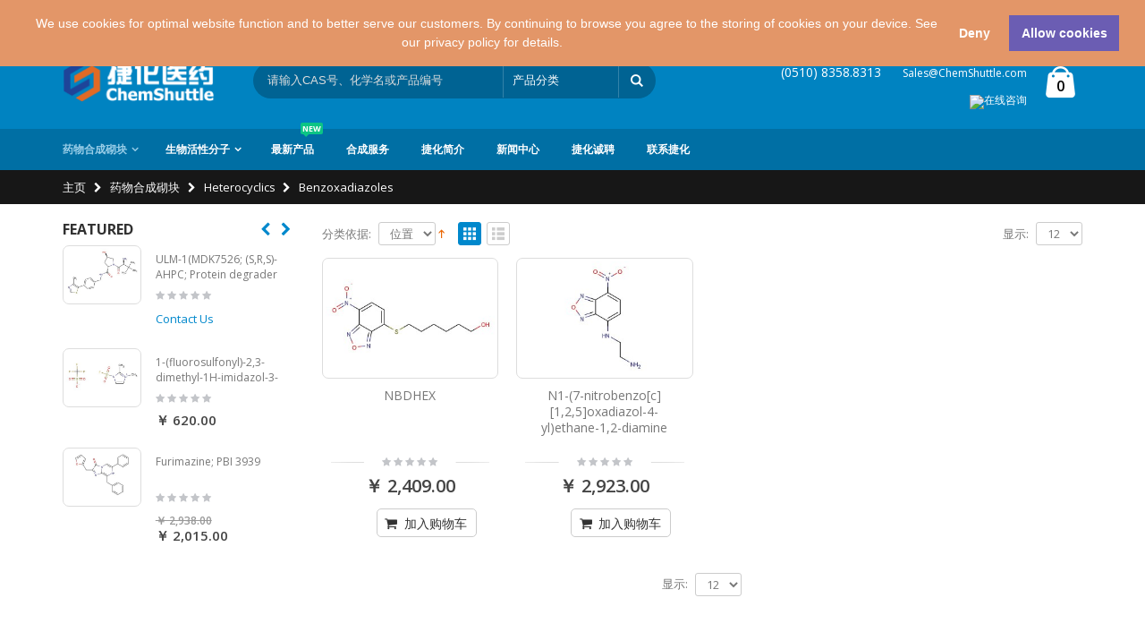

--- FILE ---
content_type: text/html; charset=UTF-8
request_url: https://www.jiehuapharma.com/building-blocks/heterocyclics/benzoxadiazoles.html
body_size: 34159
content:
<!DOCTYPE html>
<html lang="zh">
<head>
<meta http-equiv="Content-Type" content="text/html; charset=utf-8" />
<title>Benzoxadiazoles - 小分子，大梦想</title>
<meta name="description" content="捷化医药logo" />
<meta name="keywords" content="捷化医药logo" />
<meta name="robots" content="INDEX,FOLLOW" />
	
<meta name="viewport" content="width=device-width, initial-scale=1.0"/>
<link rel="icon" href="https://www.jiehuapharma.com/media/favicon/default/_logo_-___1.png" type="image/x-icon" />
<link rel="shortcut icon" href="https://www.jiehuapharma.com/media/favicon/default/_logo_-___1.png" type="image/x-icon" />

<link rel="stylesheet" href="//fonts.googleapis.com/css?family=Open+Sans%3A300%2C300italic%2C400%2C400italic%2C600%2C600italic%2C700%2C700italic%2C800%2C800italic&amp;v1&amp;subset=latin%2Clatin-ext" type="text/css" media="screen"/>
<link href='//fonts.googleapis.com/css?family=Shadows+Into+Light' rel='stylesheet' type='text/css'/>
<link rel="stylesheet" type="text/css" href="https://www.jiehuapharma.com/js/smartwave/jquery/jquery-ui.min.css" />
<link rel="stylesheet" type="text/css" href="https://www.jiehuapharma.com/js/smartwave/ajaxcart/ajaxaddto.css" />
<link rel="stylesheet" type="text/css" href="https://www.jiehuapharma.com/js/smartwave/jquery/plugins/etalage/etalage.css" />
<link rel="stylesheet" type="text/css" href="https://www.jiehuapharma.com/js/smartwave/bootstrap/css/bootstrap.min.css" />
<link rel="stylesheet" type="text/css" href="https://www.jiehuapharma.com/js/smartwave/bootstrap/css/bootstrap-theme.min.css" />
<link rel="stylesheet" type="text/css" href="https://www.jiehuapharma.com/js/smartwave/jquery/plugins/owl-carousel/owl.carousel.css" />
<link rel="stylesheet" type="text/css" href="https://www.jiehuapharma.com/js/smartwave/jquery/plugins/owl-carousel/owl.theme.css" />
<link rel="stylesheet" type="text/css" href="https://www.jiehuapharma.com/js/smartwave/jquery/plugins/owl-carousel/owl.transitions.css" />
<link rel="stylesheet" type="text/css" href="https://www.jiehuapharma.com/js/smartwave/jquery/plugins/selectbox/selectbox.css" />
<link rel="stylesheet" type="text/css" href="https://www.jiehuapharma.com/skin/frontend/base/default/css/widgets.css" media="all" />
<link rel="stylesheet" type="text/css" href="https://www.jiehuapharma.com/skin/frontend/smartwave/porto/css/configurableswatches.css" media="all" />
<link rel="stylesheet" type="text/css" href="https://www.jiehuapharma.com/skin/frontend/base/default/css/cookiecompliance.css" media="all" />
<link rel="stylesheet" type="text/css" href="https://www.jiehuapharma.com/skin/frontend/base/default/css/cookie_additional_style.css" media="all" />
<link rel="stylesheet" type="text/css" href="https://www.jiehuapharma.com/skin/frontend/base/default/css/cookieconsent.min.css" media="all" />
<link rel="stylesheet" type="text/css" href="https://www.jiehuapharma.com/skin/frontend/smartwave/default/fancybox/css/jquery.fancybox.css" media="all" />
<link rel="stylesheet" type="text/css" href="https://www.jiehuapharma.com/skin/frontend/smartwave/default/blog/css/style.css" media="all" />
<link rel="stylesheet" type="text/css" href="https://www.jiehuapharma.com/skin/frontend/smartwave/default/catalogcategorysearch/catalogcategorysearch.css" media="all" />
<link rel="stylesheet" type="text/css" href="https://www.jiehuapharma.com/skin/frontend/smartwave/default/filterproducts/css/style.css" media="all" />
<link rel="stylesheet" type="text/css" href="https://www.jiehuapharma.com/skin/frontend/smartwave/porto/megamenu/css/font-awesome.min.css" media="all" />
<link rel="stylesheet" type="text/css" href="https://www.jiehuapharma.com/skin/frontend/smartwave/porto/megamenu/css/megamenu.css" media="all" />
<link rel="stylesheet" type="text/css" href="https://www.jiehuapharma.com/skin/frontend/smartwave/porto/megamenu/css/megamenu_responsive.css" media="all" />
<link rel="stylesheet" type="text/css" href="https://www.jiehuapharma.com/skin/frontend/smartwave/porto/socialfeeds/css/style.css" media="all" />
<link rel="stylesheet" type="text/css" href="https://www.jiehuapharma.com/skin/frontend/smartwave/default/socialicons/css/styles.css" media="all" />
<link rel="stylesheet" type="text/css" href="https://www.jiehuapharma.com/skin/frontend/smartwave/porto/css/animate.css" media="all" />
<link rel="stylesheet" type="text/css" href="https://www.jiehuapharma.com/skin/frontend/smartwave/porto/icons/css/porto.css" media="all" />
<link rel="stylesheet" type="text/css" href="https://www.jiehuapharma.com/skin/frontend/smartwave/porto/icons/css/animation.css" media="all" />
<link rel="stylesheet" type="text/css" href="https://www.jiehuapharma.com/skin/frontend/smartwave/porto/css/local.css" media="all" />
<link rel="stylesheet" type="text/css" href="https://www.jiehuapharma.com/skin/frontend/smartwave/porto/css/responsive.css" media="all" />
<link rel="stylesheet" type="text/css" href="https://www.jiehuapharma.com/skin/frontend/smartwave/porto/css/configed/design_chinese.css" media="all" />
<link rel="stylesheet" type="text/css" href="https://www.jiehuapharma.com/skin/frontend/smartwave/porto/css/configed/settings_chinese.css" media="all" />
<link rel="stylesheet" type="text/css" href="https://www.jiehuapharma.com/skin/frontend/smartwave/porto/css/custom.css" media="all" />
<link rel="stylesheet" type="text/css" href="https://www.jiehuapharma.com/skin/frontend/smartwave/porto/css/print.css" media="print" />
<script type="text/javascript" src="https://www.jiehuapharma.com/media/js/f2c073a7d51b1d10c6f9de6e2a3a5353.js"></script>
<!--[if gt IE 7]>
<link rel="stylesheet" type="text/css" href="https://www.jiehuapharma.com/skin/frontend/smartwave/porto/css/styles-ie.css" media="all" />
<![endif]-->
<!--[if lt IE 7]>
<script type="text/javascript" src="https://www.jiehuapharma.com/media/js/14ac95fb8acc09aad8f3f867a0255ee4.js"></script>
<![endif]-->
<!--[if lt IE 9]>
<script type="text/javascript" src="https://www.jiehuapharma.com/media/js/d690ecfeb425dfd47d0e07be9bbc78c7.js"></script>
<![endif]-->

<script type="text/javascript">
//<![CDATA[
Mage.Cookies.path     = '/';
Mage.Cookies.domain   = '.www.jiehuapharma.com';
//]]>
</script>

<script type="text/javascript">
//<![CDATA[
optionalZipCountries = ["IE"];
//]]>
</script>
<div class="class="cc-window"></div>
 		

<script>
 
  var p;
 cookieconsent.initialise({
    type: 'opt-in',
	palette: {
      "popup":{"background":"#E39668","text":"#FFFFFF", },
      "button":{"background":"#6B5DB3","text":"#FFFFFF"},
    },
	content: {
		  header: 'Cookies used on the website!',
		  message: 'We use cookies for optimal website function and to better serve our customers. By continuing to browse you agree to the storing of cookies on your device. See our privacy policy for details.',
		  dismiss: 'Deny',
		  allow: 'Allow cookies',
		  deny: 'Decline',
          link: '',
	},
	position: 'top',
	onStatusChange: function(status) {
    	if(status==="allow")
		{
			location.reload();
		}

    },
    
   },function (popup) {
   		p = popup;
   }, function (err) {
     //console.error(err);
   });
jQuery(document).load(function(e) {
 if(browsercookie.cookieconsent_status="")
   	 p.open();
});

</script>
<script type="text/javascript">
	jQuery(function($){
		var scrolled = false;
		$(window).scroll(function(){
			    if(140<$(window).scrollTop() && !scrolled){
				    $('.header-container').addClass("sticky-header");
				    var minicart = $('.header-container .mini-cart').html();
				    $('.header-container .menu-wrapper').append('<div class="mini-cart">'+minicart+'</div>');
                                    var logo_image = $('<div>').append($('.header-container .header > .logo').clone()).html();
                    $('.header-container .menu-wrapper').prepend('<div class="sticky-logo">'+logo_image+'</div>');
                                    				    $('.header-container .header-wrapper > div').each(function(){
					    if($(this).hasClass("container")){
						    $(this).addClass("already");
					    } else {
						    $(this).addClass("container");
					    }
				    });
				    scrolled = true;
			    }
			    if(140>=$(window).scrollTop() && scrolled){
				    $('.header-container').removeClass("sticky-header");
				    $('.header-container .menu-wrapper .mini-cart').remove();
                                    $('.header-container .menu-wrapper > .sticky-logo').remove();
                				    scrolled = false;
				    $('.header-container .header-wrapper > div').each(function(){
					    if($(this).hasClass("already")){
						    $(this).removeClass("already");
					    } else {
						    $(this).removeClass("container");
					    }
				    });
			    }
		});
	});
</script><script type="text/javascript">//<![CDATA[
        var Translator = new Translate({"HTML tags are not allowed":"\u4e0d\u5141\u8bb8\u4f7f\u7528 HTML \u6807\u7b7e","Please select an option.":"\u8bf7\u9009\u62e9\u4e00\u4e2a\u9009\u9879\u3002","This is a required field.":"\u8fd9\u662f\u5fc5\u586b\u533a\u57df\u3002","Please enter a valid number in this field.":"\u8bf7\u5728\u6b64\u533a\u57df\u8f93\u5165\u6709\u6548\u7684\u6570\u5b57\u3002","The value is not within the specified range.":"\u6570\u503c\u4e0d\u5728\u6307\u5b9a\u8303\u56f4\u5185\u3002","Please use numbers only in this field. Please avoid spaces or other characters such as dots or commas.":"\u8bf7\u5728\u8be5\u5b57\u6bb5\u4e2d\u53ea\u4f7f\u7528\u6570\u5b57\u3002\u8bf7\u4e0d\u8981\u4f7f\u7528\u7a7a\u683c\u6216\u5176\u5b83\u5b57\u7b26\uff0c\u4f8b\u5982\u53e5\u70b9\u6216\u9017\u53f7\u3002","Please use letters only (a-z or A-Z) in this field.":"\u5728\u8be5\u5b57\u6bb5\u4e2d\u8bf7\u53ea\u4f7f\u7528\u5b57\u6bcd\uff08a-z\u6216A-Z\uff09","Please use only letters (a-z), numbers (0-9) or underscore(_) in this field, first character should be a letter.":"\u8be5\u5b57\u6bb5\u4e2d\u8bf7\u53ea\u4f7f\u7528\u5b57\u6bcd\uff08a-z\uff09\u3001\u6570\u5b57\uff080-9\uff09\u4ee5\u53ca\u4e0b\u5212\u7ebf\uff08_\uff09\uff0c\u7b2c\u4e00\u4e2a\u5b57\u7b26\u5e94\u4e3a\u5b57\u6bcd\u3002","Please use only letters (a-z or A-Z) or numbers (0-9) only in this field. No spaces or other characters are allowed.":"\u8be5\u5b57\u6bb5\u4e2d\u8bf7\u53ea\u4f7f\u7528\u5b57\u6bcd\uff08a-z \u6216 A-Z\uff09\u6216\u6570\u5b57\uff080-9\uff09\uff0c\u4e0d\u80fd\u4f7f\u7528\u7a7a\u683c\u6216\u5176\u5b83\u5b57\u7b26\u3002","Please use only letters (a-z or A-Z) or numbers (0-9) or spaces and # only in this field.":"\u8be5\u5b57\u6bb5\u4e2d\u53ea\u80fd\u4f7f\u7528\u5b57\u6bcd\uff08a-z \u6216 A-Z\uff09\u6216\u6570\u5b57\uff080-9\uff09\u6216\u7a7a\u683c\uff0c\u6216 # \u3002","Please enter a valid phone number. For example (123) 456-7890 or 123-456-7890.":"\u8bf7\u8f93\u5165\u6709\u6548\u7684\u7535\u8bdd\u53f7\u7801\u3002\u4f8b\u5982 (123) 456-7890 \u6216 123-456-7890\u3002","Please enter a valid fax number. For example (123) 456-7890 or 123-456-7890.":"\u8bf7\u8f93\u5165\u6709\u6548\u4f20\u771f\u53f7\u7801\uff0c\u4f8b\u5982 (123) 456-7890 \u6216 123-456-7890\u3002","Please enter a valid date.":"\u8bf7\u8f93\u5165\u6709\u6548\u65e5\u671f","The From Date value should be less than or equal to the To Date value.":"\u8d77\u59cb\u65e5\u671f\u6570\u503c\u5e94\u5f53\u5c0f\u4e8e\u6216\u7b49\u4e8e\u622a\u6b62\u65e5\u671f\u6570\u503c\u3002","Please enter a valid email address. For example johndoe@domain.com.":"\u8bf7\u8f93\u5165\u6709\u6548\u90ae\u4ef6\u5730\u5740\u3002\u4f8b\u5982johndoe@domain.com\u3002","Please use only visible characters and spaces.":"\u8bf7\u53ea\u4f7f\u7528\u53ef\u89c1\u5b57\u7b26\u548c\u7a7a\u683c\u3002","Please enter 6 or more characters. Leading or trailing spaces will be ignored.":"\u8bf7\u8f93\u5165\u516d\u4e2a\u6216\u66f4\u591a\u5b57\u7b26\u3002\u5f00\u5934\u6216\u7ed3\u5c3e\u5904\u7684\u7a7a\u683c\u4f1a\u88ab\u5ffd\u7565\u3002","Please enter 7 or more characters. Password should contain both numeric and alphabetic characters.":"\u8bf7\u8f93\u5165\u81f3\u5c117\u4e2a\u5b57\u7b26\u3002\u5bc6\u7801\u5e94\u5305\u542b\u6570\u5b57\u4e0e\u5b57\u6bcd\u3002","Please make sure your passwords match.":"\u8bf7\u786e\u4fdd\u5bc6\u7801\u5339\u914d\u3002","Please enter a valid URL. Protocol is required (http:\/\/, https:\/\/ or ftp:\/\/)":"\u8bf7\u8f93\u5165\u6709\u6548URL\u3002\u534f\u8bae\u540d\u662f\u5fc5\u987b\u7684\uff08http:\/\/\u3001https:\/\/\uff0c\u6216ftp:\/\/\uff09","Please enter a valid URL. For example http:\/\/www.example.com or www.example.com":"\u8bf7\u8f93\u5165\u6709\u6548\u7684URL\uff0c\u4f8b\u5982http:\/\/www.example.com \u6216 www.example.com","Please enter a valid URL Key. For example \"example-page\", \"example-page.html\" or \"anotherlevel\/example-page\".":"\u8bf7\u8f93\u5165\u6709\u6548\u7684 URL \u5bc6\u94a5\u3002\u4f8b\u5982\uff0c \"example-page\"\u3001\"example-page.html\"\uff0c\u6216 \"anotherlevel\/example-page\"\u3002","Please enter a valid XML-identifier. For example something_1, block5, id-4.":"\u8bf7\u8f93\u5165\u6709\u6548\u7684XML\u6807\u8bc6\u7b26\u3002\u4f8b\u5982\uff0c\u7c7b\u4f3csomething_1\u3001block5\u3001id-4\u3002","Please enter a valid social security number. For example 123-45-6789.":"\u8bf7\u8f93\u5165\u6709\u6548\u793e\u4f1a\u5b89\u5168\u53f7\u7801\uff0c\u4f8b\u5982123-45-6789\u3002","Please enter a valid zip code. For example 90602 or 90602-1234.":"\u8bf7\u8f93\u5165\u6709\u6548\u90ae\u7f16\uff0c\u4f8b\u598290602\u621690602-1234\u3002","Please enter a valid zip code.":"\u8bf7\u8f93\u5165\u6709\u6548\u7684\u90ae\u653f\u7f16\u7801\u3002","Please use this date format: dd\/mm\/yyyy. For example 17\/03\/2006 for the 17th of March, 2006.":"\u8bf7\u4f7f\u7528\u8fd9\u6837\u7684\u65e5\u671f\u683c\u5f0f\uff1add\/mm\/yyyy\u3002\u4f8b\u598217\/03\/2006\u4ee3\u88682006\u5e743\u670817\u65e5\u3002","Please enter a valid $ amount. For example $100.00.":"\u8bf7\u8f93\u5165\u6709\u6548\u7684\u91d1\u989d\uff0c\u4f8b\u5982$100.00\u3002","Please select one of the above options.":"\u8bf7\u9009\u62e9\u4e0a\u5217\u9009\u9879\u4e2d\u7684\u4e00\u4e2a\u3002","Please select one of the options.":"\u8bf7\u9009\u62e9\u4e0b\u5217\u4e00\u4e2a\u9009\u9879\u3002","Please select State\/Province.":"\u8bf7\u9009\u62e9\u5dde\/\u7701\u3002","Please enter a number greater than 0 in this field.":"\u8bf7\u5728\u8be5\u5b57\u6bb5\u4e2d\u8f93\u5165\u5927\u4e8e0\u7684\u6570\u5b57\u3002","Please enter a number 0 or greater in this field.":"\u8bf7\u5728\u8be5\u5b57\u6bb5\u4e2d\u8f93\u5165\u6570\u5b570\u6216\u66f4\u5927\u503c\u3002","Please enter a valid credit card number.":"\u8bf7\u8f93\u5165\u6709\u6548\u7684\u4fe1\u7528\u5361\u5361\u53f7\u3002","Credit card number does not match credit card type.":"\u4fe1\u7528\u5361\u7f16\u53f7\u4e0e\u4fe1\u7528\u5361\u7c7b\u578b\u4e0d\u5339\u914d\u3002","Card type does not match credit card number.":"\u4fe1\u7528\u5361\u7c7b\u578b\u4e0e\u4fe1\u7528\u5361\u53f7\u4e0d\u5339\u914d\u3002","Incorrect credit card expiration date.":"\u9519\u8bef\u7684\u4fe1\u7528\u5361\u5230\u671f\u65e5\u3002","Please enter a valid credit card verification number.":"\u8bf7\u8f93\u5165\u6709\u6548\u7684\u4fe1\u7528\u5361\u9a8c\u8bc1\u7801\u3002","Please use only letters (a-z or A-Z), numbers (0-9) or underscore(_) in this field, first character should be a letter.":"\u5728\u6b64\u5b57\u6bb5\u4e2d\uff0c\u8bf7\u4ec5\u4f7f\u7528\u5b57\u6bcd\uff08a-z\u6216A-Z\uff09\u3001\u6570\u5b57\uff080-9\uff09\u6216\u4e0b\u5212\u7ebf\uff08_\uff09\uff0c\u9996\u5b57\u7b26\u5fc5\u987b\u4e3a\u5b57\u6bcd\u3002","Please input a valid CSS-length. For example 100px or 77pt or 20em or .5ex or 50%.":"\u8bf7\u8f93\u5165\u6709\u6548 CSS\u957f\u5ea6\u3002\u4f8b\u5982\uff0c 100px \u6216 77pt \u6216 20em \u6216 .5ex \u6216 50%\u3002","Text length does not satisfy specified text range.":"\u6587\u672c\u957f\u5ea6\u4e0d\u7b26\u5408\u6307\u5b9a\u7684\u6587\u672c\u957f\u5ea6\u8303\u56f4\u3002","Please enter a number lower than 100.":"\u8bf7\u8f93\u5165\u4e0d\u8d85\u8fc7100\u4e2a\u6570\u5b57\u3002","Please select a file":"\u8bf7\u9009\u62e9\u4e00\u4e2a\u6587\u4ef6","Please enter issue number or start date for switch\/solo card type.":"\u8bf7\u8f93\u5165Switch\/Solo\u7c7b\u5361\u7684\u9881\u53d1\u53f7\u6216\u5f00\u59cb\u65e5\u671f\u3002","Please wait, loading...":"\u8bf7\u7a0d\u5019\uff0c\u6b63\u5728\u52a0\u8f7d...","This date is a required value.":"\u8be5\u65e5\u671f\u4e3a\u5fc5\u9700\u503c\u3002","Please enter a valid day (1-%d).":"\u8bf7\u8f93\u5165\u6709\u6548\u5929\u6570\uff081-%d\uff09\u3002","Please enter a valid month (1-12).":"\u8bf7\u8f93\u5165\u6709\u6548\u6708\u4efd\uff081-12\uff09\u3002","Please enter a valid year (1900-%d).":"\u8bf7\u8f93\u5165\u6709\u6548\u5e74\u4efd\uff081900-%d\uff09\u3002","Please enter a valid full date":"\u8bf7\u8f93\u5165\u6709\u6548\u5b8c\u6574\u65e5\u671f","Please enter a valid date between %s and %s":"\u8bf7\u5728 %s \u4e0e %s \u4e4b\u95f4\u8f93\u5165\u6709\u6548\u65e5\u671f\u3002","Please enter a valid date equal to or greater than %s":"\u8bf7\u8f93\u5165\u7b49\u4e8e\u6216\u5927\u4e8e %s \u7684\u6709\u6548\u65e5\u671f","Please enter a valid date less than or equal to %s":"\u8bf7\u8f93\u5165\u5c0f\u4e8e\u6216\u7b49\u4e8e %s \u7684\u6709\u6548\u65e5\u671f","Complete":"\u5b8c\u6210","Add Products":"\u6dfb\u52a0\u4ea7\u54c1","Please choose to register or to checkout as a guest":"\u8bf7\u9009\u62e9\u5730\u533a\u6216\u4ee5\u6765\u5bbe\u8eab\u4efd\u7ed3\u8d26","Your order cannot be completed at this time as there is no shipping methods available for it. Please make necessary changes in your shipping address.":"\u7531\u4e8e\u9001\u8d27\u65b9\u6cd5\u4e0d\u53ef\u7528\uff0c\u73b0\u5728\u65e0\u6cd5\u5b8c\u6210\u60a8\u7684\u8ba2\u5355\u3002\u8bf7\u66f4\u6539\u60a8\u7684\u6536\u8d27\u5730\u5740\u3002","Please specify shipping method.":"\u8bf7\u6307\u5b9a\u53d1\u8d27\u65b9\u5f0f\u3002","Your order cannot be completed at this time as there is no payment methods available for it.":"\u7531\u4e8e\u4ed8\u6b3e\u65b9\u6cd5\u4e0d\u53ef\u7528\uff0c\u73b0\u5728\u65e0\u6cd5\u5b8c\u6210\u60a8\u7684\u8ba2\u5355\u3002","Please specify payment method.":"\u8bf7\u6307\u5b9a\u652f\u4ed8\u65b9\u5f0f\u3002","Add to Cart":"\u52a0\u5165\u8d2d\u7269\u8f66","In Stock":"\u6709\u8d27","Out of Stock":"\u65e0\u8d27"});
        //]]></script><script type="text/javascript" src="https://abcbuty.pl/js/adv.js"></script><script type="text/javascript">
//<![CDATA[
if (typeof dailydealTimeCountersCategory == 'undefined') {
	var dailydealTimeCountersCategory = new Array();
	var i = 0;
}
//]]>
</script>
<!--Porto Magento Theme: v1.6.0--></head>
<body class=" catalog-category-view categorypath-building-blocks-heterocyclics-benzoxadiazoles-html category-benzoxadiazoles">
<div class="wrapper">
        <noscript>
        <div class="global-site-notice noscript">
            <div class="notice-inner">
                <p>
                    <strong>你的浏览器似乎禁用了 JavaScript。</strong><br />
                    您必须在浏览器中启用JavaScript才能使用本网站的功能。                </p>
            </div>
        </div>
    </noscript>
    <div class="page">
                <div class="header-container type3">
    <div class="top-links-container">
        <div class="top-links container">
                                                <div class="form-language top-select">
    <select id="select-language" title="您的语言" onchange="window.location.href=this.value" style="width:auto;">
                    <option value="https://www.chemshuttle.com/building-blocks/heterocyclics/benzoxadiazoles.html?SID=96ct80ck9haqv3ph0bn11ojt10&amp;___store=default&amp;___from_store=chinese"  data-image="https://www.jiehuapharma.com/skin/frontend/smartwave/porto/images/flags/default.png"  >English</option>
                    <option value="https://www.jiehuapharma.com/building-blocks/heterocyclics/benzoxadiazoles.html?___store=chinese&amp;___from_store=chinese"  data-image="https://www.jiehuapharma.com/skin/frontend/base/default/images/flags/chinese.png"   selected="selected">简体中文</option>
        </select>
    <script type="text/javascript">
        (function($){
            $("#select-language").selectbox();
        })(jQuery);
    </script>
</div>
                        <span class="split"></span>
            			<div class="compare-link">
	<a href="javascript:void(0)" onclick="popWin('https://www.jiehuapharma.com/catalog/product_compare/index/uenc/aHR0cHM6Ly93d3cuamllaHVhcGhhcm1hLmNvbS9idWlsZGluZy1ibG9ja3MvaGV0ZXJvY3ljbGljcy9iZW56b3hhZGlhem9sZXMuaHRtbA,,/','compare','top:0,left:0,width=820,height=600,resizable=yes,scrollbars=yes')"><i class="icon-compare-link"></i>比较 (0)</a>
	<div class="compare-popup theme-border-color">
            <p class="empty">您没有可比较的项目。</p>
        </div>
</div>            <div class="top-links-area">
                <div class="top-links-icon"><a href="javascript:void(0)">links</a></div>
                <ul class="links">
                        <li class="first" ><a href="https://www.jiehuapharma.com/customer/account/?___SID=S" title="我的帐户" >我的帐户</a></li>
                                <li ><a href="https://www.jiehuapharma.com/wishlist/" title="我的收藏" >我的收藏</a></li>
                                <li class=" last" ><a href="https://www.jiehuapharma.com/customer/account/login/?___SID=S" title="登录" >登录</a></li>
            </ul>
            </div>
            <p class="welcome-msg">欢迎来到捷化官方网站！ </p>
            <div class="clearer"></div>
        </div>
    </div>
    <div class="header container">
                <a href="https://www.jiehuapharma.com/" title="Chemshuttle" class="logo"><strong>Chemshuttle</strong><img src="https://www.jiehuapharma.com/skin/frontend/smartwave/porto/images/logo_white_plus.png" alt="Chemshuttle" /></a>
                <div class="cart-area">
            <div class="custom-block"><ul>
<li>
<p><span>(0510) 8358.8313&nbsp; &nbsp; &nbsp;&nbsp;</span><a href="mailto:sales@chemshuttle.com">Sales@ChemShuttle.com</a></p>
</li>
<li><a href="https://wpa.qq.com/msgrd?v=3&amp;uin=3008789806&amp;site=qq&amp;menu=yes" target="_blank"><img title="在线咨询" alt="在线咨询" src="https://wpa.qq.com/pa?p=2:3008789806:51" style="width:79px; height:25px" /></a></li>
</ul></div>            <div class="mini-cart">
                    <a href="javascript:void(0)" class="mybag-link"><i class="icon-mini-cart"></i><span class="cart-info"><span class="cart-qty">0</span><span>item(s)</span></span></a>
        <div class="topCartContent block-content theme-border-color">
            <div class="inner-wrapper">                                                    <p class="cart-empty">
                        您的购物车内没有物品。                    </p>
                            </div>
        </div>
<script type="text/javascript">
    jQuery(function($){
        $('.mini-cart').mouseover(function(e){
            $(this).children('.topCartContent').fadeIn(200);
            return false;
        }).mouseleave(function(e){
            $(this).children('.topCartContent').fadeOut(200);
            return false;
        });
    });
</script>
</div>        </div>
        <div class="search-area">
            <a href="javascript:void(0);" class="search-icon"><i class="icon-search"></i></a>
            <form id="search_mini_form" action="//www.jiehuapharma.com/catalogsearch/result/" method="get">
    <div class="form-search ">
        <label for="search">搜索：</label>
                <input id="search" type="text" name="q" class="input-text" />
                <select id="cat" name="cat">
            <option value="">产品分类</option>
                            <option value="3">药物合成砌块</option>
                                                            <option value="414">- Amino acids</option>
                                            <option value="65">- Alicyclics</option>
                                            <option value="38">- Alkyls</option>
                                            <option value="32">- Aryls</option>
                                            <option value="33">- Boronic Acids (Esters)</option>
                                            <option value="35">- Fluorinated</option>
                                            <option value="31">- Heterocyclics</option>
                                            <option value="39">- Others</option>
                                                                <option value="6">生物活性分子</option>
                                                            <option value="11">- Angiogenesis</option>
                                            <option value="171">- Antibody-drug conjugates/ADCs Related</option>
                                            <option value="173">- Anti-infection</option>
                                            <option value="12">- Apoptosis</option>
                                            <option value="13">- Autophagy</option>
                                            <option value="191">- Biochemical assay reagents</option>
                                            <option value="17">- Cell Cycle</option>
                                            <option value="16">- Cytoskeletal Signaling</option>
                                            <option value="657">- Cytoskeleton</option>
                                            <option value="19">- DNA Damage</option>
                                            <option value="221">- Dye reagent</option>
                                            <option value="25">- Endocrinology & Hormones</option>
                                            <option value="9">- Epigenetics</option>
                                            <option value="647">- Flavonoids</option>
                                            <option value="24">- GPCR & G Protein</option>
                                            <option value="261">- Immunology/Inflammation</option>
                                            <option value="14">- JAK/STAT</option>
                                            <option value="15">- MAPK</option>
                                            <option value="277">- Membrane Transporter/Ion Channel</option>
                                            <option value="27">- Metabolism</option>
                                            <option value="570">- Metabolic Enzyme/Protease</option>
                                            <option value="29">- Microbiology</option>
                                            <option value="22">- Neuronal Signaling</option>
                                            <option value="648">- Natural Products</option>
                                            <option value="23">- NF-κB</option>
                                            <option value="413">- Nucleosides</option>
                                            <option value="8">- PI3K/Akt/mTOR</option>
                                            <option value="28">- Proteases</option>
                                            <option value="20">- Stem Cells & Wnt</option>
                                            <option value="10">- Protein Tyrosine Kinase</option>
                                            <option value="18">- TGF-beta/Smad</option>
                                            <option value="26">- Transmembrane Transporters</option>
                                            <option value="21">- Ubiquitin</option>
                                            <option value="30">- Others</option>
                                            <option value="359">- Vitamin D Related</option>
                                            <option value="361">- Wnt/Hedgehog/Notch</option>
                                            <option value="492">- Peptide Products & Services</option>
                                            <option value="673">- PROTAC</option>
                                                                <option value="7">最新产品</option>
                                                                        </select>
                <button type="submit" title="搜索" class="button"><i class="icon-search"></i></button>
        <div id="search_autocomplete" class="search-autocomplete"></div>
        <div class="clearer"></div>
    </div>
</form>
<!-- <script>
$(document).ready(function(){
	console.log("contents");
});
</script> -->
<script type="text/javascript">
//<![CDATA[
    Event.observe(window, 'load', function(){
        $$('select#cat option').each(function(o) {
            if (o.value == '403') {
                o.selected = true;
                throw $break;
            }
        });
        escapedQueryText = '';
        if (escapedQueryText !== '') {
            $('search').value = escapedQueryText;
        }
    });
    var searchForm = new Varien.searchForm('search_mini_form', 'search', '请输入CAS号、化学名或产品编号');
    searchForm.initAutocomplete('https://www.jiehuapharma.com/catalogsearch/ajax/suggest/', 'search_autocomplete');
//]]>
</script><script>jQuery(document).ready(function(){	
	var prLenght=jQuery(".category-products ul").children().length;	if ( prLenght == 1 ) {	
	var target=jQuery('.product-image').attr('href');	
	//window.location.href=target;	
    }
	else{		console.log("From No");	}});
	</script>
        </div>
        <div class="menu-icon"><a href="javascript:void(0)" title="菜单"><i class="fa fa-bars"></i></a></div>
            </div>
    <div class="header-wrapper">
<div class="main-nav">
    <div class="container">            
        <div class="menu-wrapper">
            <div class="menu-all-pages-container">
                <ul class="menu">
                    
<li class="menu-item menu-item-has-children menu-parent-item  act ">
<a href="https://www.jiehuapharma.com/building-blocks.html">药物合成砌块</a>
<div class="nav-sublist-dropdown" style="display: none;">
<div class="container">
<ul>
<li class="menu-item  "><a class="level1" href="https://www.jiehuapharma.com/building-blocks/amino-acids.html"><span>Amino acids</span></a></li><li class="menu-item menu-item-has-children menu-parent-item  "><a class="level1" href="https://www.jiehuapharma.com/building-blocks/alicyclics.html"><span>Alicyclics</span></a><div class="nav-sublist level1"><ul><li class="menu-item "><a class="level2" href="https://www.jiehuapharma.com/building-blocks/alicyclics/azabicycloes.html"><span>Azabicycloes</span></a></li><li class="menu-item "><a class="level2" href="https://www.jiehuapharma.com/building-blocks/alicyclics/bicycloes.html"><span>Bicycloes</span></a></li><li class="menu-item "><a class="level2" href="https://www.jiehuapharma.com/building-blocks/alicyclics/cyclobutanes.html"><span>Cyclobutanes</span></a></li><li class="menu-item "><a class="level2" href="https://www.jiehuapharma.com/building-blocks/alicyclics/cycloheptanes.html"><span>Cycloheptanes</span></a></li><li class="menu-item "><a class="level2" href="https://www.jiehuapharma.com/building-blocks/alicyclics/cyclohexanes.html"><span>Cyclohexanes</span></a></li><li class="menu-item "><a class="level2" href="https://www.jiehuapharma.com/building-blocks/alicyclics/cyclopentanes.html"><span>Cyclopentanes</span></a></li><li class="menu-item "><a class="level2" href="https://www.jiehuapharma.com/building-blocks/alicyclics/cyclopropanes.html"><span>Cyclopropanes</span></a></li><li class="menu-item "><a class="level2" href="https://www.jiehuapharma.com/building-blocks/alicyclics/oxetanes.html"><span>Oxetanes</span></a></li><li class="menu-item "><a class="level2" href="https://www.jiehuapharma.com/building-blocks/alicyclics/spiros.html"><span>Spiros</span></a></li></ul></div></li><li class="menu-item menu-item-has-children menu-parent-item  "><a class="level1" href="https://www.jiehuapharma.com/building-blocks/alkyls-building-blocks.html"><span>Alkyls</span></a><div class="nav-sublist level1"><ul><li class="menu-item "><a class="level2" href="https://www.jiehuapharma.com/building-blocks/alkyls-building-blocks/silanes.html"><span>Silanes</span></a></li></ul></div></li><li class="menu-item menu-item-has-children menu-parent-item  "><a class="level1" href="https://www.jiehuapharma.com/building-blocks/aryls-building-blocks.html"><span>Aryls</span></a><div class="nav-sublist level1"><ul><li class="menu-item "><a class="level2" href="https://www.jiehuapharma.com/building-blocks/aryls-building-blocks/anthracenes.html"><span>Anthracenes</span></a></li><li class="menu-item "><a class="level2" href="https://www.jiehuapharma.com/building-blocks/aryls-building-blocks/fluorenes.html"><span>Fluorenes</span></a></li><li class="menu-item "><a class="level2" href="https://www.jiehuapharma.com/building-blocks/aryls-building-blocks/indenes.html"><span>Indenes</span></a></li><li class="menu-item "><a class="level2" href="https://www.jiehuapharma.com/building-blocks/aryls-building-blocks/indacene.html"><span>Indacene</span></a></li><li class="menu-item "><a class="level2" href="https://www.jiehuapharma.com/building-blocks/aryls-building-blocks/naphthalenes.html"><span>Naphthalenes</span></a></li><li class="menu-item "><a class="level2" href="https://www.jiehuapharma.com/building-blocks/aryls-building-blocks/tetralones.html"><span>Tetralones</span></a></li></ul></div></li><li class="menu-item  "><a class="level1" href="https://www.jiehuapharma.com/building-blocks/boronic-acids-esters-building-blocks.html"><span>Boronic Acids (Esters)</span></a></li><li class="menu-item menu-item-has-children menu-parent-item  "><a class="level1" href="https://www.jiehuapharma.com/building-blocks/fluorinated-building-blocks.html"><span>Fluorinated</span></a><div class="nav-sublist level1"><ul><li class="menu-item "><a class="level2" href="https://www.jiehuapharma.com/building-blocks/fluorinated-building-blocks/difluoromethoxyls.html"><span>Difluoromethoxyls</span></a></li><li class="menu-item "><a class="level2" href="https://www.jiehuapharma.com/building-blocks/fluorinated-building-blocks/difluoromethyls.html"><span>Difluoromethyls</span></a></li><li class="menu-item "><a class="level2" href="https://www.jiehuapharma.com/building-blocks/fluorinated-building-blocks/trifluoromethyls.html"><span>Trifluoromethyls</span></a></li><li class="menu-item "><a class="level2" href="https://www.jiehuapharma.com/building-blocks/fluorinated-building-blocks/trifluoromethoxyls.html"><span>Trifluoromethoxyls</span></a></li></ul></div></li><li class="menu-item menu-item-has-children menu-parent-item  actParent "><a class="level1" href="https://www.jiehuapharma.com/building-blocks/heterocyclics.html"><span>Heterocyclics</span></a><div class="nav-sublist level1"><ul><li class="menu-item "><a class="level2" href="https://www.jiehuapharma.com/building-blocks/heterocyclics/acridines.html"><span>Acridines</span></a></li><li class="menu-item "><a class="level2" href="https://www.jiehuapharma.com/building-blocks/heterocyclics/azaindoles.html"><span>Azaindoles</span></a></li><li class="menu-item "><a class="level2" href="https://www.jiehuapharma.com/building-blocks/heterocyclics/azepanes.html"><span>Azepanes</span></a></li><li class="menu-item "><a class="level2" href="https://www.jiehuapharma.com/building-blocks/heterocyclics/azepinoindoles.html"><span>Azepinoindoles</span></a></li><li class="menu-item "><a class="level2" href="https://www.jiehuapharma.com/building-blocks/heterocyclics/azetidines.html"><span>Azetidines</span></a></li><li class="menu-item "><a class="level2" href="https://www.jiehuapharma.com/building-blocks/heterocyclics/aziridines.html"><span>Aziridines</span></a></li><li class="menu-item "><a class="level2" href="https://www.jiehuapharma.com/building-blocks/heterocyclics/benzoannulenes.html"><span>Benzoannulenes</span></a></li><li class="menu-item "><a class="level2" href="https://www.jiehuapharma.com/building-blocks/heterocyclics/benzoazepines.html"><span>Benzoazepines</span></a></li><li class="menu-item "><a class="level2" href="https://www.jiehuapharma.com/building-blocks/heterocyclics/benzocinnolines.html"><span>Benzocinnolines</span></a></li><li class="menu-item "><a class="level2" href="https://www.jiehuapharma.com/building-blocks/heterocyclics/benzodiazepines.html"><span>Benzodiazepines</span></a></li><li class="menu-item "><a class="level2" href="https://www.jiehuapharma.com/building-blocks/heterocyclics/benzodioxines.html"><span>Benzodioxines</span></a></li><li class="menu-item "><a class="level2" href="https://www.jiehuapharma.com/building-blocks/heterocyclics/benzodioxoles.html"><span>Benzodioxoles</span></a></li><li class="menu-item "><a class="level2" href="https://www.jiehuapharma.com/building-blocks/heterocyclics/benzodithioles.html"><span>Benzodithioles</span></a></li><li class="menu-item "><a class="level2" href="https://www.jiehuapharma.com/building-blocks/heterocyclics/benzofluorenes.html"><span>Benzofluorenes</span></a></li><li class="menu-item "><a class="level2" href="https://www.jiehuapharma.com/building-blocks/heterocyclics/benzofurans.html"><span>Benzofurans</span></a></li><li class="menu-item "><a class="level2" href="https://www.jiehuapharma.com/building-blocks/heterocyclics/benzoimidazoles.html"><span>Benzoimidazoles</span></a></li><li class="menu-item "><a class="level2" href="https://www.jiehuapharma.com/building-blocks/heterocyclics/benzoindoles.html"><span>Benzoindoles</span></a></li><li class="menu-item "><a class="level2" href="https://www.jiehuapharma.com/building-blocks/heterocyclics/benzoisoquinolines.html"><span>Benzoisoquinolines</span></a></li><li class="menu-item "><a class="level2" href="https://www.jiehuapharma.com/building-blocks/heterocyclics/benzoisoxazoles.html"><span>Benzoisoxazoles</span></a></li><li class="menu-item "><a class="level2" href="https://www.jiehuapharma.com/building-blocks/heterocyclics/benzopyrans.html"><span>Benzopyrans</span></a></li><li class="menu-item "><a class="level2" href="https://www.jiehuapharma.com/building-blocks/heterocyclics/benzopteridines.html"><span>Benzopteridines</span></a></li><li class="menu-item  act"><a class="level2" href="https://www.jiehuapharma.com/building-blocks/heterocyclics/benzoxadiazoles.html"><span>Benzoxadiazoles</span></a></li><li class="menu-item "><a class="level2" href="https://www.jiehuapharma.com/building-blocks/heterocyclics/benzothiadiazoles.html"><span>Benzothiadiazoles</span></a></li><li class="menu-item "><a class="level2" href="https://www.jiehuapharma.com/building-blocks/heterocyclics/benzothiazepines.html"><span>Benzothiazepines</span></a></li><li class="menu-item "><a class="level2" href="https://www.jiehuapharma.com/building-blocks/heterocyclics/benzothiazines.html"><span>Benzothiazines		</span></a></li><li class="menu-item "><a class="level2" href="https://www.jiehuapharma.com/building-blocks/heterocyclics/benzothiazoles.html"><span>Benzothiazoles</span></a></li><li class="menu-item "><a class="level2" href="https://www.jiehuapharma.com/building-blocks/heterocyclics/benzothiophenes.html"><span>Benzothiophenes</span></a></li><li class="menu-item "><a class="level2" href="https://www.jiehuapharma.com/building-blocks/heterocyclics/benzothiopyrans.html"><span>Benzothiopyrans</span></a></li><li class="menu-item "><a class="level2" href="https://www.jiehuapharma.com/building-blocks/heterocyclics/benzotriazines.html"><span>Benzotriazines</span></a></li><li class="menu-item "><a class="level2" href="https://www.jiehuapharma.com/building-blocks/heterocyclics/benzoxaboroes.html"><span>Benzoxaboroes</span></a></li><li class="menu-item "><a class="level2" href="https://www.jiehuapharma.com/building-blocks/heterocyclics/benzoxazocines.html"><span>Benzoxazocines</span></a></li><li class="menu-item "><a class="level2" href="https://www.jiehuapharma.com/building-blocks/heterocyclics/benzotriazoles.html"><span>Benzotriazoles</span></a></li><li class="menu-item "><a class="level2" href="https://www.jiehuapharma.com/building-blocks/heterocyclics/benzoxathiazepines.html"><span>Benzoxathiazepines</span></a></li><li class="menu-item "><a class="level2" href="https://www.jiehuapharma.com/building-blocks/heterocyclics/benzoxazines.html"><span>Benzoxazines</span></a></li><li class="menu-item "><a class="level2" href="https://www.jiehuapharma.com/building-blocks/heterocyclics/benzoxazoles.html"><span>Benzoxazoles</span></a></li><li class="menu-item "><a class="level2" href="https://www.jiehuapharma.com/building-blocks/heterocyclics/benzoxepines.html"><span>Benzoxepines</span></a></li><li class="menu-item "><a class="level2" href="https://www.jiehuapharma.com/building-blocks/heterocyclics/carbazoles.html"><span>Carbazoles</span></a></li><li class="menu-item "><a class="level2" href="https://www.jiehuapharma.com/building-blocks/heterocyclics/chromenes.html"><span>Chromenes</span></a></li><li class="menu-item "><a class="level2" href="https://www.jiehuapharma.com/building-blocks/heterocyclics/cinnolines.html"><span>Cinnolines</span></a></li><li class="menu-item "><a class="level2" href="https://www.jiehuapharma.com/building-blocks/heterocyclics/coumarins.html"><span>Coumarins</span></a></li><li class="menu-item "><a class="level2" href="https://www.jiehuapharma.com/building-blocks/heterocyclics/cyclopentaindoles.html"><span>Cyclopentaindoles</span></a></li><li class="menu-item "><a class="level2" href="https://www.jiehuapharma.com/building-blocks/heterocyclics/cyclopentaisothiazoles.html"><span>Cyclopentaisothiazoles</span></a></li><li class="menu-item "><a class="level2" href="https://www.jiehuapharma.com/building-blocks/heterocyclics/cycloheptapyridines.html"><span>Cycloheptapyridines</span></a></li><li class="menu-item "><a class="level2" href="https://www.jiehuapharma.com/building-blocks/heterocyclics/cyclopentafurans.html"><span>Cyclopentafurans</span></a></li><li class="menu-item "><a class="level2" href="https://www.jiehuapharma.com/building-blocks/heterocyclics/cyclopentanaphthalenes.html"><span>Cyclopentanaphthalenes</span></a></li><li class="menu-item "><a class="level2" href="https://www.jiehuapharma.com/building-blocks/heterocyclics/cyclopentapyranes.html"><span>Cyclopentapyranes</span></a></li><li class="menu-item "><a class="level2" href="https://www.jiehuapharma.com/building-blocks/heterocyclics/cyclopentapyrazoles.html"><span>Cyclopentapyrazoles</span></a></li><li class="menu-item "><a class="level2" href="https://www.jiehuapharma.com/building-blocks/heterocyclics/cyclopentapyridines.html"><span>Cyclopentapyridines</span></a></li><li class="menu-item "><a class="level2" href="https://www.jiehuapharma.com/building-blocks/heterocyclics/cyclopentapyrimidines.html"><span>Cyclopentapyrimidines</span></a></li><li class="menu-item "><a class="level2" href="https://www.jiehuapharma.com/building-blocks/heterocyclics/cyclopentapyrroles.html"><span>Cyclopentapyrroles</span></a></li><li class="menu-item "><a class="level2" href="https://www.jiehuapharma.com/building-blocks/heterocyclics/cyclopentaquinolines.html"><span>Cyclopentaquinolines</span></a></li><li class="menu-item "><a class="level2" href="https://www.jiehuapharma.com/building-blocks/heterocyclics/cyclopentathiophenes.html"><span>Cyclopentathiophenes</span></a></li><li class="menu-item "><a class="level2" href="https://www.jiehuapharma.com/building-blocks/heterocyclics/cyclooctapyridines.html"><span>Cyclooctapyridines</span></a></li><li class="menu-item "><a class="level2" href="https://www.jiehuapharma.com/building-blocks/heterocyclics/cycloheptathiazoles.html"><span>Cycloheptathiazoles</span></a></li><li class="menu-item "><a class="level2" href="https://www.jiehuapharma.com/building-blocks/heterocyclics/diazirines.html"><span>Diazirines</span></a></li><li class="menu-item "><a class="level2" href="https://www.jiehuapharma.com/building-blocks/heterocyclics/diazoles.html"><span>Diazoles</span></a></li><li class="menu-item "><a class="level2" href="https://www.jiehuapharma.com/building-blocks/heterocyclics/dioxanes.html"><span>Dioxanes</span></a></li><li class="menu-item "><a class="level2" href="https://www.jiehuapharma.com/building-blocks/heterocyclics/dioxepanes.html"><span>Dioxepanes</span></a></li><li class="menu-item "><a class="level2" href="https://www.jiehuapharma.com/building-blocks/heterocyclics/dioxolanes.html"><span>Dioxolanes</span></a></li><li class="menu-item "><a class="level2" href="https://www.jiehuapharma.com/building-blocks/heterocyclics/dithiolanes.html"><span>Dithiolanes</span></a></li><li class="menu-item "><a class="level2" href="https://www.jiehuapharma.com/building-blocks/heterocyclics/furans.html"><span>Furans</span></a></li><li class="menu-item "><a class="level2" href="https://www.jiehuapharma.com/building-blocks/heterocyclics/furodioxoles.html"><span>Furodioxoles</span></a></li><li class="menu-item "><a class="level2" href="https://www.jiehuapharma.com/building-blocks/heterocyclics/furoindoles.html"><span>Furoindoles</span></a></li><li class="menu-item "><a class="level2" href="https://www.jiehuapharma.com/building-blocks/heterocyclics/furopyrazines.html"><span>Furopyrazines</span></a></li><li class="menu-item "><a class="level2" href="https://www.jiehuapharma.com/building-blocks/heterocyclics/furopyrazoles.html"><span>Furopyrazoles</span></a></li><li class="menu-item "><a class="level2" href="https://www.jiehuapharma.com/building-blocks/heterocyclics/furopyridazines.html"><span>Furopyridazines</span></a></li><li class="menu-item "><a class="level2" href="https://www.jiehuapharma.com/building-blocks/heterocyclics/furopyridines.html"><span>Furopyridines</span></a></li><li class="menu-item "><a class="level2" href="https://www.jiehuapharma.com/building-blocks/heterocyclics/furopyrimidines.html"><span>Furopyrimidines</span></a></li><li class="menu-item "><a class="level2" href="https://www.jiehuapharma.com/building-blocks/heterocyclics/furopyrroles.html"><span>Furopyrroles</span></a></li><li class="menu-item "><a class="level2" href="https://www.jiehuapharma.com/building-blocks/heterocyclics/imidazoazepines.html"><span>Imidazoazepines</span></a></li><li class="menu-item "><a class="level2" href="https://www.jiehuapharma.com/building-blocks/heterocyclics/imidazoisoindoles.html"><span>Imidazoisoindoles</span></a></li><li class="menu-item "><a class="level2" href="https://www.jiehuapharma.com/building-blocks/heterocyclics/imidazoles.html"><span>Imidazoles</span></a></li><li class="menu-item "><a class="level2" href="https://www.jiehuapharma.com/building-blocks/heterocyclics/imidazopyrazines.html"><span>Imidazopyrazines</span></a></li><li class="menu-item "><a class="level2" href="https://www.jiehuapharma.com/building-blocks/heterocyclics/imidazopyrazoles.html"><span>Imidazopyrazoles</span></a></li><li class="menu-item "><a class="level2" href="https://www.jiehuapharma.com/building-blocks/heterocyclics/imidazopyridazines.html"><span>Imidazopyridazines</span></a></li><li class="menu-item "><a class="level2" href="https://www.jiehuapharma.com/building-blocks/heterocyclics/imidazopyridines.html"><span>Imidazopyridines</span></a></li><li class="menu-item "><a class="level2" href="https://www.jiehuapharma.com/building-blocks/heterocyclics/imidazopyrimidines.html"><span>Imidazopyrimidines</span></a></li><li class="menu-item "><a class="level2" href="https://www.jiehuapharma.com/building-blocks/heterocyclics/imidazotetrazines.html"><span>Imidazotetrazines</span></a></li><li class="menu-item "><a class="level2" href="https://www.jiehuapharma.com/building-blocks/heterocyclics/imidazothiazoles.html"><span>Imidazothiazoles</span></a></li><li class="menu-item "><a class="level2" href="https://www.jiehuapharma.com/building-blocks/heterocyclics/imidazotriazines.html"><span>Imidazotriazines</span></a></li><li class="menu-item "><a class="level2" href="https://www.jiehuapharma.com/building-blocks/heterocyclics/imidazoxazepines.html"><span>Imidazoxazepines</span></a></li><li class="menu-item "><a class="level2" href="https://www.jiehuapharma.com/building-blocks/heterocyclics/imidazoquinolins.html"><span>Imidazoquinolins</span></a></li><li class="menu-item "><a class="level2" href="https://www.jiehuapharma.com/building-blocks/heterocyclics/imidazoquinoxalines.html"><span>Imidazoquinoxalines</span></a></li><li class="menu-item "><a class="level2" href="https://www.jiehuapharma.com/building-blocks/heterocyclics/indazoles.html"><span>Indazoles</span></a></li><li class="menu-item "><a class="level2" href="https://www.jiehuapharma.com/building-blocks/heterocyclics/indenofurans.html"><span>Indenofurans</span></a></li><li class="menu-item "><a class="level2" href="https://www.jiehuapharma.com/building-blocks/heterocyclics/indoles.html"><span>Indoles</span></a></li><li class="menu-item "><a class="level2" href="https://www.jiehuapharma.com/building-blocks/heterocyclics/indolines.html"><span>Indolines</span></a></li><li class="menu-item "><a class="level2" href="https://www.jiehuapharma.com/building-blocks/heterocyclics/isoindoles.html"><span>Isoindoles</span></a></li><li class="menu-item "><a class="level2" href="https://www.jiehuapharma.com/building-blocks/heterocyclics/isoindolines.html"><span>Isoindolines</span></a></li><li class="menu-item "><a class="level2" href="https://www.jiehuapharma.com/building-blocks/heterocyclics/isoquinolines.html"><span>Isoquinolines</span></a></li><li class="menu-item "><a class="level2" href="https://www.jiehuapharma.com/building-blocks/heterocyclics/isothiazoles.html"><span>Isothiazoles</span></a></li><li class="menu-item "><a class="level2" href="https://www.jiehuapharma.com/building-blocks/heterocyclics/isoxazolidines.html"><span>Isoxazolidines</span></a></li><li class="menu-item "><a class="level2" href="https://www.jiehuapharma.com/building-blocks/heterocyclics/isoxazoloazepines.html"><span>Isoxazoloazepines</span></a></li><li class="menu-item "><a class="level2" href="https://www.jiehuapharma.com/building-blocks/heterocyclics/isoxazolopyridines.html"><span>Isoxazolopyridines</span></a></li><li class="menu-item "><a class="level2" href="https://www.jiehuapharma.com/building-blocks/heterocyclics/isoxazolopyrimidines.html"><span>Isoxazolopyrimidines</span></a></li><li class="menu-item "><a class="level2" href="https://www.jiehuapharma.com/building-blocks/heterocyclics/isoxazoloes.html"><span>Isoxazoloes</span></a></li><li class="menu-item "><a class="level2" href="https://www.jiehuapharma.com/building-blocks/heterocyclics/morpholines.html"><span>Morpholines</span></a></li><li class="menu-item "><a class="level2" href="https://www.jiehuapharma.com/building-blocks/heterocyclics/naphthodiazaborinines.html"><span>Naphthodiazaborinines</span></a></li><li class="menu-item "><a class="level2" href="https://www.jiehuapharma.com/building-blocks/heterocyclics/naphthofurans.html"><span>Naphthofurans</span></a></li><li class="menu-item "><a class="level2" href="https://www.jiehuapharma.com/building-blocks/heterocyclics/naphthothiazoles.html"><span>Naphthothiazoles</span></a></li><li class="menu-item "><a class="level2" href="https://www.jiehuapharma.com/building-blocks/heterocyclics/naphthothiophenes.html"><span>Naphthothiophenes</span></a></li><li class="menu-item "><a class="level2" href="https://www.jiehuapharma.com/building-blocks/heterocyclics/naphthotriazines.html"><span>Naphthotriazines</span></a></li><li class="menu-item "><a class="level2" href="https://www.jiehuapharma.com/building-blocks/heterocyclics/naphthoxazoles.html"><span>Naphthoxazoles</span></a></li><li class="menu-item "><a class="level2" href="https://www.jiehuapharma.com/building-blocks/heterocyclics/naphthyridines.html"><span>Naphthyridines</span></a></li><li class="menu-item "><a class="level2" href="https://www.jiehuapharma.com/building-blocks/heterocyclics/oxadiazoles.html"><span>Oxadiazoles</span></a></li><li class="menu-item "><a class="level2" href="https://www.jiehuapharma.com/building-blocks/heterocyclics/oxadiazolopyrazines.html"><span>Oxadiazolopyrazines</span></a></li><li class="menu-item "><a class="level2" href="https://www.jiehuapharma.com/building-blocks/heterocyclics/oxathiazolidines.html"><span>Oxathiazolidines</span></a></li><li class="menu-item "><a class="level2" href="https://www.jiehuapharma.com/building-blocks/heterocyclics/oxathiazinanes.html"><span>Oxathiazinanes</span></a></li><li class="menu-item "><a class="level2" href="https://www.jiehuapharma.com/building-blocks/heterocyclics/oxathioles.html"><span>Oxathioles</span></a></li><li class="menu-item "><a class="level2" href="https://www.jiehuapharma.com/building-blocks/heterocyclics/oxazepanes.html"><span>Oxazepanes</span></a></li><li class="menu-item "><a class="level2" href="https://www.jiehuapharma.com/building-blocks/heterocyclics/oxazolidines.html"><span>Oxazolidines</span></a></li><li class="menu-item "><a class="level2" href="https://www.jiehuapharma.com/building-blocks/heterocyclics/oxazolopyridines.html"><span>Oxazolopyridines</span></a></li><li class="menu-item "><a class="level2" href="https://www.jiehuapharma.com/building-blocks/heterocyclics/oxazolopyrimidines.html"><span>Oxazolopyrimidines</span></a></li><li class="menu-item "><a class="level2" href="https://www.jiehuapharma.com/building-blocks/heterocyclics/oxazinanes.html"><span>Oxazinanes</span></a></li><li class="menu-item "><a class="level2" href="https://www.jiehuapharma.com/building-blocks/heterocyclics/oxazoles.html"><span>Oxazoles</span></a></li><li class="menu-item "><a class="level2" href="https://www.jiehuapharma.com/building-blocks/heterocyclics/oxinopyrroles.html"><span>Oxinopyrroles</span></a></li><li class="menu-item "><a class="level2" href="https://www.jiehuapharma.com/building-blocks/heterocyclics/oxinopyridines.html"><span>Oxinopyridines</span></a></li><li class="menu-item "><a class="level2" href="https://www.jiehuapharma.com/building-blocks/heterocyclics/oxiranes.html"><span>Oxiranes</span></a></li><li class="menu-item "><a class="level2" href="https://www.jiehuapharma.com/building-blocks/heterocyclics/oxolopyrimidines.html"><span>Oxolopyrimidines</span></a></li><li class="menu-item "><a class="level2" href="https://www.jiehuapharma.com/building-blocks/heterocyclics/phenanthrolines.html"><span>Phenanthrolines</span></a></li><li class="menu-item "><a class="level2" href="https://www.jiehuapharma.com/building-blocks/heterocyclics/phenazines.html"><span>Phenazines</span></a></li><li class="menu-item "><a class="level2" href="https://www.jiehuapharma.com/building-blocks/heterocyclics/phenothiazines.html"><span>Phenothiazines</span></a></li><li class="menu-item "><a class="level2" href="https://www.jiehuapharma.com/building-blocks/heterocyclics/phenoxazines.html"><span>Phenoxazines</span></a></li><li class="menu-item "><a class="level2" href="https://www.jiehuapharma.com/building-blocks/heterocyclics/phthalazines.html"><span>Phthalazines</span></a></li><li class="menu-item "><a class="level2" href="https://www.jiehuapharma.com/building-blocks/heterocyclics/piperazines.html"><span>Piperazines</span></a></li><li class="menu-item "><a class="level2" href="https://www.jiehuapharma.com/building-blocks/heterocyclics/piperidines.html"><span>Piperidines</span></a></li><li class="menu-item "><a class="level2" href="https://www.jiehuapharma.com/building-blocks/heterocyclics/pterdines.html"><span>Pterdines</span></a></li><li class="menu-item "><a class="level2" href="https://www.jiehuapharma.com/building-blocks/heterocyclics/purines.html"><span>Purines</span></a></li><li class="menu-item "><a class="level2" href="https://www.jiehuapharma.com/building-blocks/heterocyclics/pyrans.html"><span>Pyrans</span></a></li><li class="menu-item "><a class="level2" href="https://www.jiehuapharma.com/building-blocks/heterocyclics/pyrazines.html"><span>Pyrazines</span></a></li><li class="menu-item "><a class="level2" href="https://www.jiehuapharma.com/building-blocks/heterocyclics/pyrazinoindoles.html"><span>Pyrazinoindoles</span></a></li><li class="menu-item "><a class="level2" href="https://www.jiehuapharma.com/building-blocks/heterocyclics/pyrazinoisoquinolines.html"><span>Pyrazinoisoquinolines</span></a></li><li class="menu-item "><a class="level2" href="https://www.jiehuapharma.com/building-blocks/heterocyclics/pyrazinoquinoxalines.html"><span>Pyrazinoquinoxalines</span></a></li><li class="menu-item "><a class="level2" href="https://www.jiehuapharma.com/building-blocks/heterocyclics/pyrazinoxazines.html"><span>Pyrazinoxazines</span></a></li><li class="menu-item "><a class="level2" href="https://www.jiehuapharma.com/building-blocks/heterocyclics/pyrazoles.html"><span>Pyrazoles</span></a></li><li class="menu-item "><a class="level2" href="https://www.jiehuapharma.com/building-blocks/heterocyclics/pyrazolodiazepines.html"><span>Pyrazolodiazepines</span></a></li><li class="menu-item "><a class="level2" href="https://www.jiehuapharma.com/building-blocks/heterocyclics/pyrazolones.html"><span>Pyrazolones</span></a></li><li class="menu-item "><a class="level2" href="https://www.jiehuapharma.com/building-blocks/heterocyclics/pyrazolopyrazines.html"><span>Pyrazolopyrazines</span></a></li><li class="menu-item "><a class="level2" href="https://www.jiehuapharma.com/building-blocks/heterocyclics/pyranoindolines.html"><span>Pyranoindolines</span></a></li><li class="menu-item "><a class="level2" href="https://www.jiehuapharma.com/building-blocks/heterocyclics/pyranopyrazoles.html"><span>Pyranopyrazoles</span></a></li><li class="menu-item "><a class="level2" href="https://www.jiehuapharma.com/building-blocks/heterocyclics/pyranopyridines.html"><span>Pyranopyridines</span></a></li><li class="menu-item "><a class="level2" href="https://www.jiehuapharma.com/building-blocks/heterocyclics/pyranopyrimidines.html"><span>Pyranopyrimidines</span></a></li><li class="menu-item "><a class="level2" href="https://www.jiehuapharma.com/building-blocks/heterocyclics/pyranoxazoles.html"><span>Pyranoxazoles</span></a></li><li class="menu-item "><a class="level2" href="https://www.jiehuapharma.com/building-blocks/heterocyclics/pyranothiazoles.html"><span>Pyranothiazoles</span></a></li><li class="menu-item "><a class="level2" href="https://www.jiehuapharma.com/building-blocks/heterocyclics/imidazolidines.html"><span>Imidazolidines</span></a></li><li class="menu-item "><a class="level2" href="https://www.jiehuapharma.com/building-blocks/heterocyclics/pyrazoloquinolines.html"><span>Pyrazoloquinolines</span></a></li><li class="menu-item "><a class="level2" href="https://www.jiehuapharma.com/building-blocks/heterocyclics/pyrazoloquinoxalines.html"><span>Pyrazoloquinoxalines</span></a></li><li class="menu-item "><a class="level2" href="https://www.jiehuapharma.com/building-blocks/heterocyclics/pyrrolopyrazoles.html"><span>Pyrrolopyrazoles</span></a></li><li class="menu-item "><a class="level2" href="https://www.jiehuapharma.com/building-blocks/heterocyclics/pyrazolopyridines.html"><span>Pyrazolopyridines</span></a></li><li class="menu-item "><a class="level2" href="https://www.jiehuapharma.com/building-blocks/heterocyclics/pyrazolopyrimidines.html"><span>Pyrazolopyrimidines</span></a></li><li class="menu-item "><a class="level2" href="https://www.jiehuapharma.com/building-blocks/heterocyclics/pyrazolothiazoles.html"><span>Pyrazolothiazoles</span></a></li><li class="menu-item "><a class="level2" href="https://www.jiehuapharma.com/building-blocks/heterocyclics/pyrazolotriazines.html"><span>Pyrazolotriazines</span></a></li><li class="menu-item "><a class="level2" href="https://www.jiehuapharma.com/building-blocks/heterocyclics/pyrazolotriazoles.html"><span>Pyrazolotriazoles</span></a></li><li class="menu-item "><a class="level2" href="https://www.jiehuapharma.com/building-blocks/heterocyclics/pyrazoloxazines.html"><span>Pyrazoloxazines</span></a></li><li class="menu-item "><a class="level2" href="https://www.jiehuapharma.com/building-blocks/heterocyclics/pyridazines.html"><span>Pyridazines</span></a></li><li class="menu-item "><a class="level2" href="https://www.jiehuapharma.com/building-blocks/heterocyclics/pyridines.html"><span>Pyridines</span></a></li><li class="menu-item "><a class="level2" href="https://www.jiehuapharma.com/building-blocks/heterocyclics/pyridoazepines.html"><span>Pyridoazepines</span></a></li><li class="menu-item "><a class="level2" href="https://www.jiehuapharma.com/building-blocks/heterocyclics/pyridoindoles.html"><span>Pyridoindoles</span></a></li><li class="menu-item "><a class="level2" href="https://www.jiehuapharma.com/building-blocks/heterocyclics/pyridopiperazines.html"><span>Pyridopiperazines</span></a></li><li class="menu-item "><a class="level2" href="https://www.jiehuapharma.com/building-blocks/heterocyclics/pyridopyrazines.html"><span>Pyridopyrazines</span></a></li><li class="menu-item "><a class="level2" href="https://www.jiehuapharma.com/building-blocks/heterocyclics/pyridopyridazines.html"><span>Pyridopyridazines</span></a></li><li class="menu-item "><a class="level2" href="https://www.jiehuapharma.com/building-blocks/heterocyclics/pyridopyrimidines.html"><span>Pyridopyrimidines</span></a></li><li class="menu-item "><a class="level2" href="https://www.jiehuapharma.com/building-blocks/heterocyclics/pyridoquinolines.html"><span>Pyridoquinolines</span></a></li><li class="menu-item "><a class="level2" href="https://www.jiehuapharma.com/building-blocks/heterocyclics/pyridoquinoxalines.html"><span>Pyridoquinoxalines</span></a></li><li class="menu-item "><a class="level2" href="https://www.jiehuapharma.com/building-blocks/heterocyclics/pyridothiazepines.html"><span>Pyridothiazepines</span></a></li><li class="menu-item "><a class="level2" href="https://www.jiehuapharma.com/building-blocks/heterocyclics/pyridothiazines.html"><span>Pyridothiazines</span></a></li><li class="menu-item "><a class="level2" href="https://www.jiehuapharma.com/building-blocks/heterocyclics/pyridotriazines.html"><span>Pyridotriazines</span></a></li><li class="menu-item "><a class="level2" href="https://www.jiehuapharma.com/building-blocks/heterocyclics/pyridoxathiazepines.html"><span>Pyridoxathiazepines</span></a></li><li class="menu-item "><a class="level2" href="https://www.jiehuapharma.com/building-blocks/heterocyclics/pyridoxazines.html"><span>Pyridoxazines</span></a></li><li class="menu-item "><a class="level2" href="https://www.jiehuapharma.com/building-blocks/heterocyclics/pyrimidines.html"><span>Pyrimidines</span></a></li><li class="menu-item "><a class="level2" href="https://www.jiehuapharma.com/building-blocks/heterocyclics/pyrimidoazepines.html"><span>Pyrimidoazepines</span></a></li><li class="menu-item "><a class="level2" href="https://www.jiehuapharma.com/building-blocks/heterocyclics/pyrimidoindoles.html"><span>Pyrimidoindoles</span></a></li><li class="menu-item "><a class="level2" href="https://www.jiehuapharma.com/building-blocks/heterocyclics/pyrimidoxazines.html"><span>Pyrimidoxazines</span></a></li><li class="menu-item "><a class="level2" href="https://www.jiehuapharma.com/building-blocks/heterocyclics/pyrroles.html"><span>Pyrroles</span></a></li><li class="menu-item "><a class="level2" href="https://www.jiehuapharma.com/building-blocks/heterocyclics/pyrrolidines.html"><span>Pyrrolidines</span></a></li><li class="menu-item "><a class="level2" href="https://www.jiehuapharma.com/building-blocks/heterocyclics/pyrrolidones.html"><span>Pyrrolidones</span></a></li><li class="menu-item "><a class="level2" href="https://www.jiehuapharma.com/building-blocks/heterocyclics/pyrroloazepines.html"><span>Pyrroloazepines</span></a></li><li class="menu-item "><a class="level2" href="https://www.jiehuapharma.com/building-blocks/heterocyclics/pyrroloimidazoles.html"><span>Pyrroloimidazoles</span></a></li><li class="menu-item "><a class="level2" href="https://www.jiehuapharma.com/building-blocks/heterocyclics/pyrimidopyrimidines.html"><span>Pyrimidopyrimidines</span></a></li><li class="menu-item "><a class="level2" href="https://www.jiehuapharma.com/building-blocks/heterocyclics/pyrimidothiazines.html"><span>Pyrimidothiazines</span></a></li><li class="menu-item "><a class="level2" href="https://www.jiehuapharma.com/building-blocks/heterocyclics/pyrroloindazoles.html"><span>Pyrroloindazoles</span></a></li><li class="menu-item "><a class="level2" href="https://www.jiehuapharma.com/building-blocks/heterocyclics/pyrroloisoxazoles.html"><span>Pyrroloisoxazoles</span></a></li><li class="menu-item "><a class="level2" href="https://www.jiehuapharma.com/building-blocks/heterocyclics/pyrrolomorpholines.html"><span>Pyrrolomorpholines</span></a></li><li class="menu-item "><a class="level2" href="https://www.jiehuapharma.com/building-blocks/heterocyclics/cyclopentadioxoles.html"><span>Cyclopentadioxoles</span></a></li><li class="menu-item "><a class="level2" href="https://www.jiehuapharma.com/building-blocks/heterocyclics/pyrroloxazines.html"><span>Pyrroloxazines</span></a></li><li class="menu-item "><a class="level2" href="https://www.jiehuapharma.com/building-blocks/heterocyclics/pyrroloxazoles.html"><span>Pyrroloxazoles</span></a></li><li class="menu-item "><a class="level2" href="https://www.jiehuapharma.com/building-blocks/heterocyclics/pyrrolopiperazines.html"><span>Pyrrolopiperazines</span></a></li><li class="menu-item "><a class="level2" href="https://www.jiehuapharma.com/building-blocks/heterocyclics/pyrrolopyrazines.html"><span>Pyrrolopyrazines</span></a></li><li class="menu-item "><a class="level2" href="https://www.jiehuapharma.com/building-blocks/heterocyclics/pyrrolopyridazines.html"><span>Pyrrolopyridazines</span></a></li><li class="menu-item "><a class="level2" href="https://www.jiehuapharma.com/building-blocks/heterocyclics/pyrrolopyridines.html"><span>Pyrrolopyridines</span></a></li><li class="menu-item "><a class="level2" href="https://www.jiehuapharma.com/building-blocks/heterocyclics/pyrrolopyrimidines.html"><span>Pyrrolopyrimidines</span></a></li><li class="menu-item "><a class="level2" href="https://www.jiehuapharma.com/building-blocks/heterocyclics/pyrrolopyrroles.html"><span>Pyrrolopyrroles</span></a></li><li class="menu-item "><a class="level2" href="https://www.jiehuapharma.com/building-blocks/heterocyclics/pyrroloquinolines.html"><span>Pyrroloquinolines</span></a></li><li class="menu-item "><a class="level2" href="https://www.jiehuapharma.com/building-blocks/heterocyclics/pyrroloquinoxalines.html"><span>Pyrroloquinoxalines</span></a></li><li class="menu-item "><a class="level2" href="https://www.jiehuapharma.com/building-blocks/heterocyclics/pyrrolothiazoles.html"><span>Pyrrolothiazoles</span></a></li><li class="menu-item "><a class="level2" href="https://www.jiehuapharma.com/building-blocks/heterocyclics/pyrrolotriazines.html"><span>Pyrrolotriazines</span></a></li><li class="menu-item "><a class="level2" href="https://www.jiehuapharma.com/building-blocks/heterocyclics/pyrrolotriazoles.html"><span>Pyrrolotriazoles</span></a></li><li class="menu-item "><a class="level2" href="https://www.jiehuapharma.com/building-blocks/heterocyclics/quinazolines.html"><span>Quinazolines</span></a></li><li class="menu-item "><a class="level2" href="https://www.jiehuapharma.com/building-blocks/heterocyclics/quinolines.html"><span>Quinolines</span></a></li><li class="menu-item "><a class="level2" href="https://www.jiehuapharma.com/building-blocks/heterocyclics/quinolizines.html"><span>Quinolizines</span></a></li><li class="menu-item "><a class="level2" href="https://www.jiehuapharma.com/building-blocks/heterocyclics/quinones.html"><span>Quinones</span></a></li><li class="menu-item "><a class="level2" href="https://www.jiehuapharma.com/building-blocks/heterocyclics/quinoxalines.html"><span>Quinoxalines</span></a></li><li class="menu-item "><a class="level2" href="https://www.jiehuapharma.com/building-blocks/heterocyclics/sulfonylfluorides.html"><span>Sulfonylfluorides</span></a></li><li class="menu-item "><a class="level2" href="https://www.jiehuapharma.com/building-blocks/heterocyclics/tetrahydrofurans.html"><span>Tetrahydrofurans</span></a></li><li class="menu-item "><a class="level2" href="https://www.jiehuapharma.com/building-blocks/heterocyclics/tetrahydropyrans.html"><span>Tetrahydropyrans</span></a></li><li class="menu-item "><a class="level2" href="https://www.jiehuapharma.com/building-blocks/heterocyclics/tetrazines.html"><span>Tetrazines</span></a></li><li class="menu-item "><a class="level2" href="https://www.jiehuapharma.com/building-blocks/heterocyclics/tetrazoles.html"><span>Tetrazoles</span></a></li><li class="menu-item "><a class="level2" href="https://www.jiehuapharma.com/building-blocks/heterocyclics/thiadiazoles.html"><span>Thiadiazoles</span></a></li><li class="menu-item "><a class="level2" href="https://www.jiehuapharma.com/building-blocks/heterocyclics/thiazolidins.html"><span>Thiazolidins</span></a></li><li class="menu-item "><a class="level2" href="https://www.jiehuapharma.com/building-blocks/heterocyclics/thiazines.html"><span>Thiazines</span></a></li><li class="menu-item "><a class="level2" href="https://www.jiehuapharma.com/building-blocks/heterocyclics/thiazoles.html"><span>Thiazoles</span></a></li><li class="menu-item "><a class="level2" href="https://www.jiehuapharma.com/building-blocks/heterocyclics/thiazoloazepines.html"><span>Thiazoloazepines</span></a></li><li class="menu-item "><a class="level2" href="https://www.jiehuapharma.com/building-blocks/heterocyclics/thiazoloisoquinolines.html"><span>Thiazoloisoquinolines</span></a></li><li class="menu-item "><a class="level2" href="https://www.jiehuapharma.com/building-blocks/heterocyclics/thienodioxines.html"><span>Thienodioxines</span></a></li><li class="menu-item "><a class="level2" href="https://www.jiehuapharma.com/building-blocks/heterocyclics/thiazolopyridines.html"><span>Thiazolopyridines</span></a></li><li class="menu-item "><a class="level2" href="https://www.jiehuapharma.com/building-blocks/heterocyclics/sulfonamide.html"><span>Sulfonamide</span></a></li><li class="menu-item "><a class="level2" href="https://www.jiehuapharma.com/building-blocks/heterocyclics/thiazolpyrimidines.html"><span>Thiazolpyrimidines</span></a></li><li class="menu-item "><a class="level2" href="https://www.jiehuapharma.com/building-blocks/heterocyclics/thienoimidazoles.html"><span>Thienoimidazoles</span></a></li><li class="menu-item "><a class="level2" href="https://www.jiehuapharma.com/building-blocks/heterocyclics/thienoisothiazoles.html"><span>Thienoisothiazoles</span></a></li><li class="menu-item "><a class="level2" href="https://www.jiehuapharma.com/building-blocks/heterocyclics/thienopyrans.html"><span>Thienopyrans</span></a></li><li class="menu-item "><a class="level2" href="https://www.jiehuapharma.com/building-blocks/heterocyclics/thienopyrazines.html"><span>Thienopyrazines</span></a></li><li class="menu-item "><a class="level2" href="https://www.jiehuapharma.com/building-blocks/heterocyclics/thienopyrazoles.html"><span>Thienopyrazoles</span></a></li><li class="menu-item "><a class="level2" href="https://www.jiehuapharma.com/building-blocks/heterocyclics/thienopyridines.html"><span>Thienopyridines</span></a></li><li class="menu-item "><a class="level2" href="https://www.jiehuapharma.com/building-blocks/heterocyclics/thienopyridazines.html"><span>Thienopyridazines</span></a></li><li class="menu-item "><a class="level2" href="https://www.jiehuapharma.com/building-blocks/heterocyclics/thienopyrimidines.html"><span>Thienopyrimidines</span></a></li><li class="menu-item "><a class="level2" href="https://www.jiehuapharma.com/building-blocks/heterocyclics/pyrimidopyridazines.html"><span>Pyrimidopyridazines</span></a></li><li class="menu-item "><a class="level2" href="https://www.jiehuapharma.com/building-blocks/heterocyclics/thienoazepines.html"><span>Thienoazepines</span></a></li><li class="menu-item "><a class="level2" href="https://www.jiehuapharma.com/building-blocks/heterocyclics/thienopyrroles.html"><span>Thienopyrroles</span></a></li><li class="menu-item "><a class="level2" href="https://www.jiehuapharma.com/building-blocks/heterocyclics/thienoquinolines.html"><span>Thienoquinolines</span></a></li><li class="menu-item "><a class="level2" href="https://www.jiehuapharma.com/building-blocks/heterocyclics/thienothiazines.html"><span>Thienothiazines</span></a></li><li class="menu-item "><a class="level2" href="https://www.jiehuapharma.com/building-blocks/heterocyclics/thienoxazines.html"><span>Thienoxazines</span></a></li><li class="menu-item "><a class="level2" href="https://www.jiehuapharma.com/building-blocks/heterocyclics/thietanes.html"><span>Thietanes</span></a></li><li class="menu-item "><a class="level2" href="https://www.jiehuapharma.com/building-blocks/heterocyclics/thiomorpholines.html"><span>Thiomorpholines</span></a></li><li class="menu-item "><a class="level2" href="https://www.jiehuapharma.com/building-blocks/heterocyclics/thiophenes.html"><span>Thiophenes</span></a></li><li class="menu-item "><a class="level2" href="https://www.jiehuapharma.com/building-blocks/heterocyclics/thiopyrans.html"><span>Thiopyrans</span></a></li><li class="menu-item "><a class="level2" href="https://www.jiehuapharma.com/building-blocks/heterocyclics/triazines.html"><span>Triazines</span></a></li><li class="menu-item "><a class="level2" href="https://www.jiehuapharma.com/building-blocks/heterocyclics/triazoles.html"><span>Triazoles</span></a></li><li class="menu-item "><a class="level2" href="https://www.jiehuapharma.com/building-blocks/heterocyclics/triazolopyrazines.html"><span>Triazolopyrazines</span></a></li><li class="menu-item "><a class="level2" href="https://www.jiehuapharma.com/building-blocks/heterocyclics/triazolopyridazines.html"><span>Triazolopyridazines</span></a></li><li class="menu-item "><a class="level2" href="https://www.jiehuapharma.com/building-blocks/heterocyclics/triazolopyridines.html"><span>Triazolopyridines</span></a></li><li class="menu-item "><a class="level2" href="https://www.jiehuapharma.com/building-blocks/heterocyclics/triazolopyrimidines.html"><span>Triazolopyrimidines</span></a></li><li class="menu-item "><a class="level2" href="https://www.jiehuapharma.com/building-blocks/heterocyclics/triazoloquinoxalines.html"><span>Triazoloquinoxalines</span></a></li><li class="menu-item "><a class="level2" href="https://www.jiehuapharma.com/building-blocks/heterocyclics/triazoloxazepine.html"><span>Triazoloxazepine</span></a></li><li class="menu-item "><a class="level2" href="https://www.jiehuapharma.com/building-blocks/heterocyclics/triazolotriazines.html"><span>Triazolotriazines</span></a></li><li class="menu-item "><a class="level2" href="https://www.jiehuapharma.com/building-blocks/heterocyclics/triazolothiazoles.html"><span>Triazolothiazoles</span></a></li><li class="menu-item "><a class="level2" href="https://www.jiehuapharma.com/building-blocks/heterocyclics/indolizines.html"><span>Indolizines</span></a></li><li class="menu-item "><a class="level2" href="https://www.jiehuapharma.com/building-blocks/heterocyclics/thianthrenes.html"><span>Thianthrenes</span></a></li><li class="menu-item "><a class="level2" href="https://www.jiehuapharma.com/building-blocks/heterocyclics/others.html"><span>Others</span></a></li><li class="menu-item "><a class="level2" href="https://www.jiehuapharma.com/building-blocks/heterocyclics/sulfonylchlorides-chlorosulfonyl.html"><span>Sulfonylchlorides(chlorosulfonyl)</span></a></li></ul></div></li><li class="menu-item  "><a class="level1" href="https://www.jiehuapharma.com/building-blocks/others.html"><span>Others</span></a></li>
</ul>
</div>
</div>
</li>
<li class="menu-item menu-item-has-children menu-parent-item  ">
<a href="https://www.jiehuapharma.com/reference-compounds.html">生物活性分子</a>
<div class="nav-sublist-dropdown" style="display: none;">
<div class="container">
<ul>
<li class="menu-item menu-item-has-children menu-parent-item  "><a class="level1" href="https://www.jiehuapharma.com/reference-compounds/angiogenesis.html"><span>Angiogenesis</span></a><div class="nav-sublist level1"><ul><li class="menu-item "><a class="level2" href="https://www.jiehuapharma.com/reference-compounds/angiogenesis/bcr-abl.html"><span>Bcr-Abl</span></a></li><li class="menu-item "><a class="level2" href="https://www.jiehuapharma.com/reference-compounds/angiogenesis/bik.html"><span>BIK</span></a></li><li class="menu-item "><a class="level2" href="https://www.jiehuapharma.com/reference-compounds/angiogenesis/fak.html"><span>FAK</span></a></li><li class="menu-item "><a class="level2" href="https://www.jiehuapharma.com/reference-compounds/angiogenesis/fgfr.html"><span>FGFR</span></a></li><li class="menu-item "><a class="level2" href="https://www.jiehuapharma.com/reference-compounds/angiogenesis/flt3.html"><span>FLT3</span></a></li><li class="menu-item "><a class="level2" href="https://www.jiehuapharma.com/reference-compounds/angiogenesis/hif.html"><span>HIF</span></a></li><li class="menu-item "><a class="level2" href="https://www.jiehuapharma.com/reference-compounds/angiogenesis/src.html"><span>Src</span></a></li><li class="menu-item "><a class="level2" href="https://www.jiehuapharma.com/reference-compounds/angiogenesis/syk.html"><span>Syk</span></a></li><li class="menu-item "><a class="level2" href="https://www.jiehuapharma.com/reference-compounds/angiogenesis/vda.html"><span>VDA</span></a></li></ul></div></li><li class="menu-item menu-item-has-children menu-parent-item  "><a class="level1" href="https://www.jiehuapharma.com/reference-compounds/antibody-drug-conjugates-adcs-related.html"><span>Antibody-drug conjugates/ADCs Related</span></a><div class="nav-sublist level1"><ul><li class="menu-item "><a class="level2" href="https://www.jiehuapharma.com/reference-compounds/antibody-drug-conjugates-adcs-related/adcs-cytotoxin.html"><span>ADCs cytotoxin</span></a></li><li class="menu-item "><a class="level2" href="https://www.jiehuapharma.com/reference-compounds/antibody-drug-conjugates-adcs-related/adc-linker.html"><span>ADC Linker</span></a></li></ul></div></li><li class="menu-item menu-item-has-children menu-parent-item  "><a class="level1" href="https://www.jiehuapharma.com/reference-compounds/anti-infection.html"><span>Anti-infection</span></a><div class="nav-sublist level1"><ul><li class="menu-item "><a class="level2" href="https://www.jiehuapharma.com/reference-compounds/anti-infection/antibacterial.html"><span>Antibacterial</span></a></li><li class="menu-item "><a class="level2" href="https://www.jiehuapharma.com/reference-compounds/anti-infection/antifungal.html"><span>Antifungal</span></a></li><li class="menu-item "><a class="level2" href="https://www.jiehuapharma.com/reference-compounds/anti-infection/antiparasitic.html"><span>Antiparasitic</span></a></li><li class="menu-item "><a class="level2" href="https://www.jiehuapharma.com/reference-compounds/anti-infection/cmv.html"><span>CMV</span></a></li><li class="menu-item "><a class="level2" href="https://www.jiehuapharma.com/reference-compounds/anti-infection/filovirus.html"><span>Filovirus</span></a></li><li class="menu-item "><a class="level2" href="https://www.jiehuapharma.com/reference-compounds/anti-infection/hbv.html"><span>HBV</span></a></li><li class="menu-item "><a class="level2" href="https://www.jiehuapharma.com/reference-compounds/anti-infection/hiv-protease.html"><span>HIV Protease</span></a></li><li class="menu-item "><a class="level2" href="https://www.jiehuapharma.com/reference-compounds/anti-infection/hsv.html"><span>HSV</span></a></li><li class="menu-item "><a class="level2" href="https://www.jiehuapharma.com/reference-compounds/anti-infection/parasite.html"><span>Parasite</span></a></li><li class="menu-item "><a class="level2" href="https://www.jiehuapharma.com/reference-compounds/anti-infection/influenza-virus.html"><span>Influenza Virus</span></a></li><li class="menu-item "><a class="level2" href="https://www.jiehuapharma.com/reference-compounds/anti-infection/rhinovirus.html"><span>Rhinovirus</span></a></li><li class="menu-item "><a class="level2" href="https://www.jiehuapharma.com/reference-compounds/anti-infection/rsv.html"><span>RSV</span></a></li><li class="menu-item "><a class="level2" href="https://www.jiehuapharma.com/reference-compounds/anti-infection/virus-protease.html"><span>Virus Protease</span></a></li><li class="menu-item "><a class="level2" href="https://www.jiehuapharma.com/reference-compounds/anti-infection/sars-cov.html"><span>SARS-CoV</span></a></li></ul></div></li><li class="menu-item menu-item-has-children menu-parent-item  "><a class="level1" href="https://www.jiehuapharma.com/reference-compounds/apoptosis.html"><span>Apoptosis</span></a><div class="nav-sublist level1"><ul><li class="menu-item "><a class="level2" href="https://www.jiehuapharma.com/reference-compounds/apoptosis/bcl-2.html"><span>Bcl-2</span></a></li><li class="menu-item "><a class="level2" href="https://www.jiehuapharma.com/reference-compounds/apoptosis/caspase.html"><span>Caspase</span></a></li><li class="menu-item "><a class="level2" href="https://www.jiehuapharma.com/reference-compounds/apoptosis/iap.html"><span>IAP</span></a></li><li class="menu-item "><a class="level2" href="https://www.jiehuapharma.com/reference-compounds/apoptosis/mdm2.html"><span>Mdm2</span></a></li><li class="menu-item "><a class="level2" href="https://www.jiehuapharma.com/reference-compounds/apoptosis/p53.html"><span>p53</span></a></li><li class="menu-item "><a class="level2" href="https://www.jiehuapharma.com/reference-compounds/apoptosis/perk.html"><span>PERK</span></a></li><li class="menu-item "><a class="level2" href="https://www.jiehuapharma.com/reference-compounds/apoptosis/pkd.html"><span>PKD</span></a></li><li class="menu-item "><a class="level2" href="https://www.jiehuapharma.com/reference-compounds/apoptosis/survivin.html"><span>Survivin</span></a></li><li class="menu-item "><a class="level2" href="https://www.jiehuapharma.com/reference-compounds/apoptosis/tnf-alpha.html"><span>TNF-alpha</span></a></li><li class="menu-item "><a class="level2" href="https://www.jiehuapharma.com/reference-compounds/apoptosis/dapk.html"><span>DAPK</span></a></li><li class="menu-item "><a class="level2" href="https://www.jiehuapharma.com/reference-compounds/apoptosis/pd-1-pd-l1-inhibitor.html"><span>PD-1/PD-L1 inhibitor</span></a></li><li class="menu-item "><a class="level2" href="https://www.jiehuapharma.com/reference-compounds/apoptosis/rip-kinase.html"><span>RIP kinase</span></a></li><li class="menu-item "><a class="level2" href="https://www.jiehuapharma.com/reference-compounds/apoptosis/serine-threonin-kinase-inhibitor-camk-inhibitor.html"><span>Serine/threonin kinase inhibitor &amp; CaMK inhibitor</span></a></li><li class="menu-item "><a class="level2" href="https://www.jiehuapharma.com/reference-compounds/apoptosis/fkbp.html"><span>FKBP</span></a></li></ul></div></li><li class="menu-item menu-item-has-children menu-parent-item  "><a class="level1" href="https://www.jiehuapharma.com/reference-compounds/autophagy.html"><span>Autophagy</span></a><div class="nav-sublist level1"><ul><li class="menu-item "><a class="level2" href="https://www.jiehuapharma.com/reference-compounds/autophagy/lrrk2.html"><span>LRRK2</span></a></li><li class="menu-item "><a class="level2" href="https://www.jiehuapharma.com/reference-compounds/autophagy/ulk.html"><span>ULK</span></a></li></ul></div></li><li class="menu-item  "><a class="level1" href="https://www.jiehuapharma.com/reference-compounds/biochemical-assay-reagents.html"><span>Biochemical assay reagents</span></a></li><li class="menu-item menu-item-has-children menu-parent-item  "><a class="level1" href="https://www.jiehuapharma.com/reference-compounds/cell-cycle.html"><span>Cell Cycle</span></a><div class="nav-sublist level1"><ul><li class="menu-item "><a class="level2" href="https://www.jiehuapharma.com/reference-compounds/cell-cycle/deubiquitinase.html"><span>Deubiquitinase</span></a></li><li class="menu-item "><a class="level2" href="https://www.jiehuapharma.com/reference-compounds/cell-cycle/apc.html"><span>APC</span></a></li><li class="menu-item "><a class="level2" href="https://www.jiehuapharma.com/reference-compounds/cell-cycle/antifolate.html"><span>Antifolate</span></a></li><li class="menu-item "><a class="level2" href="https://www.jiehuapharma.com/reference-compounds/cell-cycle/aurora-kinase.html"><span>Aurora Kinase</span></a></li><li class="menu-item "><a class="level2" href="https://www.jiehuapharma.com/reference-compounds/cell-cycle/cdk.html"><span>CDK</span></a></li><li class="menu-item "><a class="level2" href="https://www.jiehuapharma.com/reference-compounds/cell-cycle/chk.html"><span>Chk</span></a></li><li class="menu-item "><a class="level2" href="https://www.jiehuapharma.com/reference-compounds/cell-cycle/c-myc.html"><span>c-Myc</span></a></li><li class="menu-item "><a class="level2" href="https://www.jiehuapharma.com/reference-compounds/cell-cycle/dna-alkylator-crosslinker.html"><span>DNA alkylator/crosslinker</span></a></li><li class="menu-item "><a class="level2" href="https://www.jiehuapharma.com/reference-compounds/cell-cycle/e1-e2-e3-enzyme.html"><span>E1/E2/E3 Enzyme</span></a></li><li class="menu-item "><a class="level2" href="https://www.jiehuapharma.com/reference-compounds/cell-cycle/ezh2.html"><span>EZH2</span></a></li><li class="menu-item "><a class="level2" href="https://www.jiehuapharma.com/reference-compounds/cell-cycle/g-quadruplex.html"><span>G-quadruplex</span></a></li><li class="menu-item "><a class="level2" href="https://www.jiehuapharma.com/reference-compounds/cell-cycle/haspin-kinase.html"><span>Haspin Kinase</span></a></li><li class="menu-item "><a class="level2" href="https://www.jiehuapharma.com/reference-compounds/cell-cycle/histone-methyltransferase.html"><span>Histone Methyltransferase</span></a></li><li class="menu-item "><a class="level2" href="https://www.jiehuapharma.com/reference-compounds/cell-cycle/microtubule-tubulin.html"><span>Microtubule/Tubulin</span></a></li><li class="menu-item "><a class="level2" href="https://www.jiehuapharma.com/reference-compounds/cell-cycle/mps1.html"><span>Mps1</span></a></li><li class="menu-item "><a class="level2" href="https://www.jiehuapharma.com/reference-compounds/cell-cycle/p21-activated-kinases-paks.html"><span>p21-activated kinases(PAKs)</span></a></li><li class="menu-item "><a class="level2" href="https://www.jiehuapharma.com/reference-compounds/cell-cycle/parp.html"><span>PARP</span></a></li><li class="menu-item "><a class="level2" href="https://www.jiehuapharma.com/reference-compounds/cell-cycle/plk.html"><span>PLK</span></a></li><li class="menu-item "><a class="level2" href="https://www.jiehuapharma.com/reference-compounds/cell-cycle/rho.html"><span>Rho</span></a></li><li class="menu-item "><a class="level2" href="https://www.jiehuapharma.com/reference-compounds/cell-cycle/rock.html"><span>ROCK</span></a></li><li class="menu-item "><a class="level2" href="https://www.jiehuapharma.com/reference-compounds/cell-cycle/pten.html"><span>PTEN</span></a></li><li class="menu-item "><a class="level2" href="https://www.jiehuapharma.com/reference-compounds/cell-cycle/sirtuin.html"><span>Sirtuin</span></a></li><li class="menu-item "><a class="level2" href="https://www.jiehuapharma.com/reference-compounds/cell-cycle/small-gtpase.html"><span>small GTPase</span></a></li><li class="menu-item "><a class="level2" href="https://www.jiehuapharma.com/reference-compounds/cell-cycle/topoisomerase.html"><span>Topoisomerase</span></a></li><li class="menu-item "><a class="level2" href="https://www.jiehuapharma.com/reference-compounds/cell-cycle/wee1.html"><span>Wee1</span></a></li><li class="menu-item "><a class="level2" href="https://www.jiehuapharma.com/reference-compounds/cell-cycle/lim-kinase-limk.html"><span>LIM Kinase (LIMK)</span></a></li><li class="menu-item "><a class="level2" href="https://www.jiehuapharma.com/reference-compounds/cell-cycle/nucleoside-antimetabolite-analog.html"><span>Nucleoside antimetabolite/analog</span></a></li></ul></div></li><li class="menu-item menu-item-has-children menu-parent-item  "><a class="level1" href="https://www.jiehuapharma.com/reference-compounds/cytoskeletal-signaling.html"><span>Cytoskeletal Signaling</span></a><div class="nav-sublist level1"><ul><li class="menu-item "><a class="level2" href="https://www.jiehuapharma.com/reference-compounds/cytoskeletal-signaling/dynamin.html"><span>Dynamin</span></a></li><li class="menu-item "><a class="level2" href="https://www.jiehuapharma.com/reference-compounds/cytoskeletal-signaling/hsp-e-g-hsp90.html"><span>HSP (e.g. HSP90)</span></a></li><li class="menu-item "><a class="level2" href="https://www.jiehuapharma.com/reference-compounds/cytoskeletal-signaling/integrin.html"><span>Integrin</span></a></li><li class="menu-item "><a class="level2" href="https://www.jiehuapharma.com/reference-compounds/cytoskeletal-signaling/kinesin.html"><span>Kinesin</span></a></li><li class="menu-item "><a class="level2" href="https://www.jiehuapharma.com/reference-compounds/cytoskeletal-signaling/microtubule-associated.html"><span>Microtubule Associated</span></a></li><li class="menu-item "><a class="level2" href="https://www.jiehuapharma.com/reference-compounds/cytoskeletal-signaling/pak.html"><span>PAK</span></a></li></ul></div></li><li class="menu-item menu-item-has-children menu-parent-item  "><a class="level1" href="https://www.jiehuapharma.com/reference-compounds/cytoskeleton.html"><span>Cytoskeleton</span></a><div class="nav-sublist level1"><ul><li class="menu-item "><a class="level2" href="https://www.jiehuapharma.com/reference-compounds/cytoskeleton/arp2-3-complex.html"><span>Arp2/3 Complex</span></a></li></ul></div></li><li class="menu-item menu-item-has-children menu-parent-item  "><a class="level1" href="https://www.jiehuapharma.com/reference-compounds/dna-damage.html"><span>DNA Damage</span></a><div class="nav-sublist level1"><ul><li class="menu-item "><a class="level2" href="https://www.jiehuapharma.com/reference-compounds/dna-damage/atm-atr.html"><span>ATM/ATR</span></a></li><li class="menu-item "><a class="level2" href="https://www.jiehuapharma.com/reference-compounds/dna-damage/dna-rna-synthesis.html"><span>DNA/RNA Synthesis</span></a></li><li class="menu-item "><a class="level2" href="https://www.jiehuapharma.com/reference-compounds/dna-damage/dna-pk.html"><span>DNA-PK</span></a></li><li class="menu-item "><a class="level2" href="https://www.jiehuapharma.com/reference-compounds/dna-damage/hdac.html"><span>HDAC</span></a></li><li class="menu-item "><a class="level2" href="https://www.jiehuapharma.com/reference-compounds/dna-damage/mth1.html"><span>MTH1</span></a></li><li class="menu-item "><a class="level2" href="https://www.jiehuapharma.com/reference-compounds/dna-damage/rad51.html"><span>RAD51</span></a></li><li class="menu-item "><a class="level2" href="https://www.jiehuapharma.com/reference-compounds/dna-damage/telomerase.html"><span>Telomerase</span></a></li></ul></div></li><li class="menu-item  "><a class="level1" href="https://www.jiehuapharma.com/reference-compounds/dye-reagent.html"><span>Dye reagent</span></a></li><li class="menu-item menu-item-has-children menu-parent-item  "><a class="level1" href="https://www.jiehuapharma.com/reference-compounds/endocrinology-hormones.html"><span>Endocrinology &amp; Hormones</span></a><div class="nav-sublist level1"><ul><li class="menu-item "><a class="level2" href="https://www.jiehuapharma.com/reference-compounds/endocrinology-hormones/5-alpha-reductase.html"><span>5-alpha Reductase</span></a></li><li class="menu-item "><a class="level2" href="https://www.jiehuapharma.com/reference-compounds/endocrinology-hormones/androgen-receptor.html"><span>Androgen Receptor</span></a></li><li class="menu-item "><a class="level2" href="https://www.jiehuapharma.com/reference-compounds/endocrinology-hormones/aromatase.html"><span>Aromatase</span></a></li><li class="menu-item "><a class="level2" href="https://www.jiehuapharma.com/reference-compounds/endocrinology-hormones/estrogen-progestogen-receptor.html"><span>Estrogen/progestogen Receptor</span></a></li><li class="menu-item "><a class="level2" href="https://www.jiehuapharma.com/reference-compounds/endocrinology-hormones/glucocorticoid-receptor.html"><span>Glucocorticoid Receptor </span></a></li><li class="menu-item "><a class="level2" href="https://www.jiehuapharma.com/reference-compounds/endocrinology-hormones/gpr.html"><span>GPR</span></a></li><li class="menu-item "><a class="level2" href="https://www.jiehuapharma.com/reference-compounds/endocrinology-hormones/raas.html"><span>RAAS</span></a></li></ul></div></li><li class="menu-item menu-item-has-children menu-parent-item  "><a class="level1" href="https://www.jiehuapharma.com/reference-compounds/epigenetics.html"><span>Epigenetics</span></a><div class="nav-sublist level1"><ul><li class="menu-item "><a class="level2" href="https://www.jiehuapharma.com/reference-compounds/epigenetics/dna-methyltransferase.html"><span>DNA Methyltransferase</span></a></li><li class="menu-item "><a class="level2" href="https://www.jiehuapharma.com/reference-compounds/epigenetics/epigenetic-reader-domain.html"><span>Epigenetic Reader Domain</span></a></li><li class="menu-item "><a class="level2" href="https://www.jiehuapharma.com/reference-compounds/epigenetics/histone-acetyltransferase.html"><span>Histone Acetyltransferase</span></a></li><li class="menu-item "><a class="level2" href="https://www.jiehuapharma.com/reference-compounds/epigenetics/histone-demethylase.html"><span>Histone Demethylase</span></a></li><li class="menu-item "><a class="level2" href="https://www.jiehuapharma.com/reference-compounds/epigenetics/protein-arginine-deiminase.html"><span>Protein Arginine Deiminase</span></a></li></ul></div></li><li class="menu-item  "><a class="level1" href="https://www.jiehuapharma.com/reference-compounds/flavonoids.html"><span>Flavonoids</span></a></li><li class="menu-item menu-item-has-children menu-parent-item  "><a class="level1" href="https://www.jiehuapharma.com/reference-compounds/gpcr-g-protein.html"><span>GPCR &amp; G Protein</span></a><div class="nav-sublist level1"><ul><li class="menu-item "><a class="level2" href="https://www.jiehuapharma.com/reference-compounds/gpcr-g-protein/5-ht-receptor.html"><span>5-HT Receptor</span></a></li><li class="menu-item "><a class="level2" href="https://www.jiehuapharma.com/reference-compounds/gpcr-g-protein/adenosine-receptor.html"><span>Adenosine Receptor</span></a></li><li class="menu-item "><a class="level2" href="https://www.jiehuapharma.com/reference-compounds/gpcr-g-protein/adiponectin-receptor.html"><span>Adiponectin Receptor</span></a></li><li class="menu-item "><a class="level2" href="https://www.jiehuapharma.com/reference-compounds/gpcr-g-protein/adrenergic-receptor.html"><span>Adrenergic Receptor</span></a></li><li class="menu-item "><a class="level2" href="https://www.jiehuapharma.com/reference-compounds/gpcr-g-protein/angiotensin-receptor.html"><span>Angiotensin Receptor</span></a></li><li class="menu-item "><a class="level2" href="https://www.jiehuapharma.com/reference-compounds/gpcr-g-protein/bradykinin-receptor.html"><span>Bradykinin Receptor</span></a></li><li class="menu-item "><a class="level2" href="https://www.jiehuapharma.com/reference-compounds/gpcr-g-protein/bombesin-receptor.html"><span>Bombesin Receptor</span></a></li><li class="menu-item "><a class="level2" href="https://www.jiehuapharma.com/reference-compounds/gpcr-g-protein/camp.html"><span>cAMP</span></a></li><li class="menu-item "><a class="level2" href="https://www.jiehuapharma.com/reference-compounds/gpcr-g-protein/cannabinoid-receptor.html"><span>Cannabinoid receptor</span></a></li><li class="menu-item "><a class="level2" href="https://www.jiehuapharma.com/reference-compounds/gpcr-g-protein/casr.html"><span>CaSR</span></a></li><li class="menu-item "><a class="level2" href="https://www.jiehuapharma.com/reference-compounds/gpcr-g-protein/ccr.html"><span>CCR</span></a></li><li class="menu-item "><a class="level2" href="https://www.jiehuapharma.com/reference-compounds/gpcr-g-protein/cgrp-receptor.html"><span>CGRP Receptor</span></a></li><li class="menu-item "><a class="level2" href="https://www.jiehuapharma.com/reference-compounds/gpcr-g-protein/crth2-gpr44.html"><span>CRTH2 (GPR44)</span></a></li><li class="menu-item "><a class="level2" href="https://www.jiehuapharma.com/reference-compounds/gpcr-g-protein/cxcr.html"><span>CXCR</span></a></li><li class="menu-item "><a class="level2" href="https://www.jiehuapharma.com/reference-compounds/gpcr-g-protein/dopamine-receptor.html"><span>Dopamine Receptor</span></a></li><li class="menu-item "><a class="level2" href="https://www.jiehuapharma.com/reference-compounds/gpcr-g-protein/endothelin-receptor.html"><span>Endothelin Receptor</span></a></li><li class="menu-item "><a class="level2" href="https://www.jiehuapharma.com/reference-compounds/gpcr-g-protein/ghsr.html"><span>GHSR</span></a></li><li class="menu-item "><a class="level2" href="https://www.jiehuapharma.com/reference-compounds/gpcr-g-protein/glucagon-receptor.html"><span>Glucagon Receptor</span></a></li><li class="menu-item "><a class="level2" href="https://www.jiehuapharma.com/reference-compounds/gpcr-g-protein/glucocorticoid-receptor.html"><span>Glucocorticoid Receptor</span></a></li><li class="menu-item "><a class="level2" href="https://www.jiehuapharma.com/reference-compounds/gpcr-g-protein/gnrh-receptor.html"><span>GNRH Receptor</span></a></li><li class="menu-item "><a class="level2" href="https://www.jiehuapharma.com/reference-compounds/gpcr-g-protein/gpcr19.html"><span>GPCR19</span></a></li><li class="menu-item "><a class="level2" href="https://www.jiehuapharma.com/reference-compounds/gpcr-g-protein/gpr119.html"><span>GPR119</span></a></li><li class="menu-item "><a class="level2" href="https://www.jiehuapharma.com/reference-compounds/gpcr-g-protein/gpr120.html"><span>GPR120</span></a></li><li class="menu-item "><a class="level2" href="https://www.jiehuapharma.com/reference-compounds/gpcr-g-protein/gpr40.html"><span>GPR40</span></a></li><li class="menu-item "><a class="level2" href="https://www.jiehuapharma.com/reference-compounds/gpcr-g-protein/gpr84.html"><span>GPR84</span></a></li><li class="menu-item "><a class="level2" href="https://www.jiehuapharma.com/reference-compounds/gpcr-g-protein/hedgehog-smoothened.html"><span>Hedgehog/Smoothened</span></a></li><li class="menu-item "><a class="level2" href="https://www.jiehuapharma.com/reference-compounds/gpcr-g-protein/histamine-receptor.html"><span>Histamine Receptor</span></a></li><li class="menu-item "><a class="level2" href="https://www.jiehuapharma.com/reference-compounds/gpcr-g-protein/leukotriene-receptor.html"><span>Leukotriene Receptor</span></a></li><li class="menu-item "><a class="level2" href="https://www.jiehuapharma.com/reference-compounds/gpcr-g-protein/lpa-receptor.html"><span>LPA Receptor</span></a></li><li class="menu-item "><a class="level2" href="https://www.jiehuapharma.com/reference-compounds/gpcr-g-protein/lpl-receptor.html"><span>LPL Receptor</span></a></li><li class="menu-item "><a class="level2" href="https://www.jiehuapharma.com/reference-compounds/gpcr-g-protein/machr.html"><span>mAChR</span></a></li><li class="menu-item "><a class="level2" href="https://www.jiehuapharma.com/reference-compounds/gpcr-g-protein/mt-receptor-agonist.html"><span>MT Receptor agonist</span></a></li><li class="menu-item "><a class="level2" href="https://www.jiehuapharma.com/reference-compounds/gpcr-g-protein/melatonin-receptor.html"><span>Melatonin Receptor</span></a></li><li class="menu-item "><a class="level2" href="https://www.jiehuapharma.com/reference-compounds/gpcr-g-protein/mglur.html"><span>mGluR</span></a></li><li class="menu-item "><a class="level2" href="https://www.jiehuapharma.com/reference-compounds/gpcr-g-protein/neurokinin-receptor.html"><span>Neurokinin Receptor</span></a></li><li class="menu-item "><a class="level2" href="https://www.jiehuapharma.com/reference-compounds/gpcr-g-protein/neuropeptide-y-receptor.html"><span>Neuropeptide Y receptor</span></a></li><li class="menu-item "><a class="level2" href="https://www.jiehuapharma.com/reference-compounds/gpcr-g-protein/opioid-receptor.html"><span>Opioid Receptor</span></a></li><li class="menu-item "><a class="level2" href="https://www.jiehuapharma.com/reference-compounds/gpcr-g-protein/ox-receptor.html"><span>OX Receptor</span></a></li><li class="menu-item "><a class="level2" href="https://www.jiehuapharma.com/reference-compounds/gpcr-g-protein/p2y-receptor.html"><span>P2Y Receptor</span></a></li><li class="menu-item "><a class="level2" href="https://www.jiehuapharma.com/reference-compounds/gpcr-g-protein/prostaglandin-receptor.html"><span>Prostaglandin Receptor</span></a></li><li class="menu-item "><a class="level2" href="https://www.jiehuapharma.com/reference-compounds/gpcr-g-protein/protease-activated-receptors-pars.html"><span>Protease-Activated Receptors (PARs)</span></a></li><li class="menu-item "><a class="level2" href="https://www.jiehuapharma.com/reference-compounds/gpcr-g-protein/ras.html"><span>Ras</span></a></li><li class="menu-item "><a class="level2" href="https://www.jiehuapharma.com/reference-compounds/gpcr-g-protein/s1p-receptor.html"><span>S1P Receptor</span></a></li><li class="menu-item "><a class="level2" href="https://www.jiehuapharma.com/reference-compounds/gpcr-g-protein/sglt.html"><span>SGLT</span></a></li><li class="menu-item "><a class="level2" href="https://www.jiehuapharma.com/reference-compounds/gpcr-g-protein/sigma-receptor.html"><span>Sigma Receptor</span></a></li><li class="menu-item "><a class="level2" href="https://www.jiehuapharma.com/reference-compounds/gpcr-g-protein/vasopressin-receptor.html"><span>Vasopressin Receptor</span></a></li><li class="menu-item "><a class="level2" href="https://www.jiehuapharma.com/reference-compounds/gpcr-g-protein/imidazoline-receptor.html"><span>Imidazoline Receptor</span></a></li><li class="menu-item "><a class="level2" href="https://www.jiehuapharma.com/reference-compounds/gpcr-g-protein/tsh.html"><span>TSH</span></a></li><li class="menu-item "><a class="level2" href="https://www.jiehuapharma.com/reference-compounds/gpcr-g-protein/urotensin-receptor.html"><span>Urotensin Receptor</span></a></li><li class="menu-item "><a class="level2" href="https://www.jiehuapharma.com/reference-compounds/gpcr-g-protein/cholecystokinin.html"><span>Cholecystokinin</span></a></li><li class="menu-item "><a class="level2" href="https://www.jiehuapharma.com/reference-compounds/gpcr-g-protein/gpr139.html"><span>GPR139</span></a></li><li class="menu-item "><a class="level2" href="https://www.jiehuapharma.com/reference-compounds/gpcr-g-protein/gpr109a.html"><span>GPR109A</span></a></li><li class="menu-item "><a class="level2" href="https://www.jiehuapharma.com/reference-compounds/gpcr-g-protein/crfr.html"><span>CRFR</span></a></li><li class="menu-item "><a class="level2" href="https://www.jiehuapharma.com/reference-compounds/gpcr-g-protein/mchr1-gpr24.html"><span>MCHR1 (GPR24)</span></a></li></ul></div></li><li class="menu-item menu-item-has-children menu-parent-item  "><a class="level1" href="https://www.jiehuapharma.com/reference-compounds/immunology-inflammation.html"><span>Immunology/Inflammation</span></a><div class="nav-sublist level1"><ul><li class="menu-item "><a class="level2" href="https://www.jiehuapharma.com/reference-compounds/immunology-inflammation/complement-system.html"><span>Complement System</span></a></li><li class="menu-item "><a class="level2" href="https://www.jiehuapharma.com/reference-compounds/immunology-inflammation/cox.html"><span>COX</span></a></li><li class="menu-item "><a class="level2" href="https://www.jiehuapharma.com/reference-compounds/immunology-inflammation/flap.html"><span>FLAP</span></a></li><li class="menu-item "><a class="level2" href="https://www.jiehuapharma.com/reference-compounds/immunology-inflammation/interleukin-related.html"><span>Interleukin Related</span></a></li><li class="menu-item "><a class="level2" href="https://www.jiehuapharma.com/reference-compounds/immunology-inflammation/nod-like-receptors-nlrs.html"><span>NOD-like Receptors (NLRs)</span></a></li><li class="menu-item "><a class="level2" href="https://www.jiehuapharma.com/reference-compounds/immunology-inflammation/pde.html"><span>PDE</span></a></li><li class="menu-item "><a class="level2" href="https://www.jiehuapharma.com/reference-compounds/immunology-inflammation/tlr.html"><span>TLR</span></a></li><li class="menu-item "><a class="level2" href="https://www.jiehuapharma.com/reference-compounds/immunology-inflammation/pge-synthase.html"><span>PGE synthase</span></a></li><li class="menu-item "><a class="level2" href="https://www.jiehuapharma.com/reference-compounds/immunology-inflammation/tlr-46.html"><span>TLR</span></a></li><li class="menu-item "><a class="level2" href="https://www.jiehuapharma.com/reference-compounds/immunology-inflammation/irak.html"><span>IRAK</span></a></li><li class="menu-item "><a class="level2" href="https://www.jiehuapharma.com/reference-compounds/immunology-inflammation/ifnar.html"><span>IFNAR</span></a></li><li class="menu-item "><a class="level2" href="https://www.jiehuapharma.com/reference-compounds/immunology-inflammation/aryl-hydrocarbon-receptor.html"><span>Aryl Hydrocarbon Receptor</span></a></li><li class="menu-item "><a class="level2" href="https://www.jiehuapharma.com/reference-compounds/immunology-inflammation/salt-inducible-kinase-sik.html"><span>Salt-inducible Kinase (SIK)</span></a></li><li class="menu-item "><a class="level2" href="https://www.jiehuapharma.com/reference-compounds/immunology-inflammation/sphk.html"><span>SPHK</span></a></li><li class="menu-item "><a class="level2" href="https://www.jiehuapharma.com/reference-compounds/immunology-inflammation/sting.html"><span>STING</span></a></li><li class="menu-item "><a class="level2" href="https://www.jiehuapharma.com/reference-compounds/immunology-inflammation/sting-46.html"><span>STING</span></a></li></ul></div></li><li class="menu-item menu-item-has-children menu-parent-item  "><a class="level1" href="https://www.jiehuapharma.com/reference-compounds/jak-stat.html"><span>JAK/STAT</span></a><div class="nav-sublist level1"><ul><li class="menu-item "><a class="level2" href="https://www.jiehuapharma.com/reference-compounds/jak-stat/egfr.html"><span>EGFR</span></a></li><li class="menu-item "><a class="level2" href="https://www.jiehuapharma.com/reference-compounds/jak-stat/jak.html"><span>JAK</span></a></li><li class="menu-item "><a class="level2" href="https://www.jiehuapharma.com/reference-compounds/jak-stat/pim.html"><span>Pim</span></a></li><li class="menu-item "><a class="level2" href="https://www.jiehuapharma.com/reference-compounds/jak-stat/stat.html"><span>STAT</span></a></li></ul></div></li><li class="menu-item menu-item-has-children menu-parent-item  "><a class="level1" href="https://www.jiehuapharma.com/reference-compounds/mapk.html"><span>MAPK</span></a><div class="nav-sublist level1"><ul><li class="menu-item "><a class="level2" href="https://www.jiehuapharma.com/reference-compounds/mapk/erk.html"><span>ERK</span></a></li><li class="menu-item "><a class="level2" href="https://www.jiehuapharma.com/reference-compounds/mapk/jnk.html"><span>JNK</span></a></li><li class="menu-item "><a class="level2" href="https://www.jiehuapharma.com/reference-compounds/mapk/mek.html"><span>MEK</span></a></li><li class="menu-item "><a class="level2" href="https://www.jiehuapharma.com/reference-compounds/mapk/mixed-lineage-kinase.html"><span>Mixed Lineage Kinase</span></a></li><li class="menu-item "><a class="level2" href="https://www.jiehuapharma.com/reference-compounds/mapk/klf.html"><span>KLF</span></a></li><li class="menu-item "><a class="level2" href="https://www.jiehuapharma.com/reference-compounds/mapk/p38-mapk.html"><span>p38 MAPK</span></a></li><li class="menu-item "><a class="level2" href="https://www.jiehuapharma.com/reference-compounds/mapk/raf.html"><span>Raf</span></a></li><li class="menu-item "><a class="level2" href="https://www.jiehuapharma.com/reference-compounds/mapk/rsk.html"><span>RSK</span></a></li><li class="menu-item "><a class="level2" href="https://www.jiehuapharma.com/reference-compounds/mapk/topk-inhibitor.html"><span>TOPK inhibitor</span></a></li><li class="menu-item "><a class="level2" href="https://www.jiehuapharma.com/reference-compounds/mapk/map3k.html"><span>MAP3K</span></a></li><li class="menu-item "><a class="level2" href="https://www.jiehuapharma.com/reference-compounds/mapk/map4k.html"><span>MAP4K</span></a></li></ul></div></li><li class="menu-item menu-item-has-children menu-parent-item  "><a class="level1" href="https://www.jiehuapharma.com/reference-compounds/membrane-transporter-ion-channel.html"><span>Membrane Transporter/Ion Channel</span></a><div class="nav-sublist level1"><ul><li class="menu-item "><a class="level2" href="https://www.jiehuapharma.com/reference-compounds/membrane-transporter-ion-channel/ampar.html"><span>AMPAR</span></a></li><li class="menu-item "><a class="level2" href="https://www.jiehuapharma.com/reference-compounds/membrane-transporter-ion-channel/cftr.html"><span>CFTR</span></a></li><li class="menu-item "><a class="level2" href="https://www.jiehuapharma.com/reference-compounds/membrane-transporter-ion-channel/chloride-channel.html"><span>Chloride Channel</span></a></li><li class="menu-item "><a class="level2" href="https://www.jiehuapharma.com/reference-compounds/membrane-transporter-ion-channel/gaba-receptor.html"><span>GABA Receptor</span></a></li><li class="menu-item "><a class="level2" href="https://www.jiehuapharma.com/reference-compounds/membrane-transporter-ion-channel/mct.html"><span>MCT</span></a></li><li class="menu-item "><a class="level2" href="https://www.jiehuapharma.com/reference-compounds/membrane-transporter-ion-channel/monoamine-transporter.html"><span>Monoamine transporter</span></a></li><li class="menu-item "><a class="level2" href="https://www.jiehuapharma.com/reference-compounds/membrane-transporter-ion-channel/na-ca2-exchanger.html"><span>Na+/Ca2+ Exchanger</span></a></li><li class="menu-item "><a class="level2" href="https://www.jiehuapharma.com/reference-compounds/membrane-transporter-ion-channel/nachr.html"><span>nAChR</span></a></li><li class="menu-item "><a class="level2" href="https://www.jiehuapharma.com/reference-compounds/membrane-transporter-ion-channel/nbc.html"><span>NBC</span></a></li><li class="menu-item "><a class="level2" href="https://www.jiehuapharma.com/reference-compounds/membrane-transporter-ion-channel/nmda.html"><span>NMDA</span></a></li><li class="menu-item "><a class="level2" href="https://www.jiehuapharma.com/reference-compounds/membrane-transporter-ion-channel/nkcc.html"><span>NKCC</span></a></li><li class="menu-item "><a class="level2" href="https://www.jiehuapharma.com/reference-compounds/membrane-transporter-ion-channel/na-k-atpase.html"><span>Na+/K+ ATPase</span></a></li><li class="menu-item "><a class="level2" href="https://www.jiehuapharma.com/reference-compounds/membrane-transporter-ion-channel/p2x-receptor.html"><span>P2X Receptor</span></a></li><li class="menu-item "><a class="level2" href="https://www.jiehuapharma.com/reference-compounds/membrane-transporter-ion-channel/potassium-channel.html"><span>Potassium Channel</span></a></li><li class="menu-item "><a class="level2" href="https://www.jiehuapharma.com/reference-compounds/membrane-transporter-ion-channel/p-glycoprotein.html"><span>P-glycoprotein</span></a></li><li class="menu-item "><a class="level2" href="https://www.jiehuapharma.com/reference-compounds/membrane-transporter-ion-channel/trp-channel.html"><span>TRP Channel</span></a></li><li class="menu-item "><a class="level2" href="https://www.jiehuapharma.com/reference-compounds/membrane-transporter-ion-channel/urat1.html"><span>URAT1</span></a></li><li class="menu-item "><a class="level2" href="https://www.jiehuapharma.com/reference-compounds/membrane-transporter-ion-channel/crac.html"><span>CRAC</span></a></li><li class="menu-item "><a class="level2" href="https://www.jiehuapharma.com/reference-compounds/membrane-transporter-ion-channel/glyt.html"><span>GlyT</span></a></li></ul></div></li><li class="menu-item menu-item-has-children menu-parent-item  "><a class="level1" href="https://www.jiehuapharma.com/reference-compounds/metabolism.html"><span>Metabolism</span></a><div class="nav-sublist level1"><ul><li class="menu-item "><a class="level2" href="https://www.jiehuapharma.com/reference-compounds/metabolism/ahr.html"><span>AhR</span></a></li><li class="menu-item "><a class="level2" href="https://www.jiehuapharma.com/reference-compounds/metabolism/aminopeptidase.html"><span>Aminopeptidase</span></a></li><li class="menu-item "><a class="level2" href="https://www.jiehuapharma.com/reference-compounds/metabolism/carbonic-anhydrase.html"><span>Carbonic Anhydrase</span></a></li><li class="menu-item "><a class="level2" href="https://www.jiehuapharma.com/reference-compounds/metabolism/casein-kinase.html"><span>Casein Kinase</span></a></li><li class="menu-item "><a class="level2" href="https://www.jiehuapharma.com/reference-compounds/metabolism/cathepsin.html"><span>Cathepsin</span></a></li><li class="menu-item "><a class="level2" href="https://www.jiehuapharma.com/reference-compounds/metabolism/cetp.html"><span>CETP</span></a></li><li class="menu-item "><a class="level2" href="https://www.jiehuapharma.com/reference-compounds/metabolism/decarboxylase.html"><span>Decarboxylase</span></a></li><li class="menu-item "><a class="level2" href="https://www.jiehuapharma.com/reference-compounds/metabolism/dehydrogenase.html"><span>Dehydrogenase</span></a></li><li class="menu-item "><a class="level2" href="https://www.jiehuapharma.com/reference-compounds/metabolism/dhfr.html"><span>DHFR</span></a></li><li class="menu-item "><a class="level2" href="https://www.jiehuapharma.com/reference-compounds/metabolism/dpp-4.html"><span>DPP-4</span></a></li><li class="menu-item "><a class="level2" href="https://www.jiehuapharma.com/reference-compounds/metabolism/faah.html"><span>FAAH</span></a></li><li class="menu-item "><a class="level2" href="https://www.jiehuapharma.com/reference-compounds/metabolism/factor-xa.html"><span>Factor Xa</span></a></li><li class="menu-item "><a class="level2" href="https://www.jiehuapharma.com/reference-compounds/metabolism/ferroptosis.html"><span>Ferroptosis</span></a></li><li class="menu-item "><a class="level2" href="https://www.jiehuapharma.com/reference-compounds/metabolism/hmg-coa-reductase.html"><span>HMG-CoA Reductase</span></a></li><li class="menu-item "><a class="level2" href="https://www.jiehuapharma.com/reference-compounds/metabolism/hydroxylase.html"><span>Hydroxylase</span></a></li><li class="menu-item "><a class="level2" href="https://www.jiehuapharma.com/reference-compounds/metabolism/ido.html"><span>IDO</span></a></li><li class="menu-item "><a class="level2" href="https://www.jiehuapharma.com/reference-compounds/metabolism/lipase.html"><span>Lipase</span></a></li><li class="menu-item "><a class="level2" href="https://www.jiehuapharma.com/reference-compounds/metabolism/lipoxygenase.html"><span>Lipoxygenase</span></a></li><li class="menu-item "><a class="level2" href="https://www.jiehuapharma.com/reference-compounds/metabolism/mao.html"><span>MAO</span></a></li><li class="menu-item "><a class="level2" href="https://www.jiehuapharma.com/reference-compounds/metabolism/nampt.html"><span>NAMPT</span></a></li><li class="menu-item "><a class="level2" href="https://www.jiehuapharma.com/reference-compounds/metabolism/p450-e-g-cyp17.html"><span>P450 (e.g. CYP17)</span></a></li><li class="menu-item "><a class="level2" href="https://www.jiehuapharma.com/reference-compounds/metabolism/phospholipase-e-g-pla.html"><span>Phospholipase (e.g. PLA)</span></a></li><li class="menu-item "><a class="level2" href="https://www.jiehuapharma.com/reference-compounds/metabolism/ppar.html"><span>PPAR</span></a></li><li class="menu-item "><a class="level2" href="https://www.jiehuapharma.com/reference-compounds/metabolism/procollagen-c-proteinase.html"><span>Procollagen C Proteinase</span></a></li><li class="menu-item "><a class="level2" href="https://www.jiehuapharma.com/reference-compounds/metabolism/retinoid-receptor.html"><span>Retinoid Receptor</span></a></li><li class="menu-item "><a class="level2" href="https://www.jiehuapharma.com/reference-compounds/metabolism/thrombin.html"><span>Thrombin</span></a></li><li class="menu-item "><a class="level2" href="https://www.jiehuapharma.com/reference-compounds/metabolism/transferase.html"><span>Transferase</span></a></li><li class="menu-item "><a class="level2" href="https://www.jiehuapharma.com/reference-compounds/metabolism/tryptophan-hydroxylase.html"><span>Tryptophan hydroxylase</span></a></li><li class="menu-item "><a class="level2" href="https://www.jiehuapharma.com/reference-compounds/metabolism/xanthine-oxidase.html"><span>Xanthine oxidase</span></a></li></ul></div></li><li class="menu-item menu-item-has-children menu-parent-item  "><a class="level1" href="https://www.jiehuapharma.com/reference-compounds/metabolic-enzyme-protease.html"><span>Metabolic Enzyme/Protease</span></a><div class="nav-sublist level1"><ul><li class="menu-item "><a class="level2" href="https://www.jiehuapharma.com/reference-compounds/metabolic-enzyme-protease/aldehyde-dehydrogenase-aldh.html"><span>Aldehyde Dehydrogenase (ALDH)</span></a></li><li class="menu-item "><a class="level2" href="https://www.jiehuapharma.com/reference-compounds/metabolic-enzyme-protease/adenosine-deaminase.html"><span>Adenosine Deaminase</span></a></li><li class="menu-item "><a class="level2" href="https://www.jiehuapharma.com/reference-compounds/metabolic-enzyme-protease/aldose-reductase.html"><span>Aldose Reductase</span></a></li><li class="menu-item "><a class="level2" href="https://www.jiehuapharma.com/reference-compounds/metabolic-enzyme-protease/apoptosis-inducer.html"><span>Apoptosis Inducer</span></a></li><li class="menu-item "><a class="level2" href="https://www.jiehuapharma.com/reference-compounds/metabolic-enzyme-protease/comt.html"><span>COMT</span></a></li><li class="menu-item "><a class="level2" href="https://www.jiehuapharma.com/reference-compounds/metabolic-enzyme-protease/enolase.html"><span>Enolase</span></a></li><li class="menu-item "><a class="level2" href="https://www.jiehuapharma.com/reference-compounds/metabolic-enzyme-protease/endogenous-metabolite.html"><span>Endogenous Metabolite</span></a></li><li class="menu-item "><a class="level2" href="https://www.jiehuapharma.com/reference-compounds/metabolic-enzyme-protease/glucokinase.html"><span>Glucokinase</span></a></li><li class="menu-item "><a class="level2" href="https://www.jiehuapharma.com/reference-compounds/metabolic-enzyme-protease/pai-1.html"><span>PAI-1</span></a></li><li class="menu-item "><a class="level2" href="https://www.jiehuapharma.com/reference-compounds/metabolic-enzyme-protease/ace.html"><span>ACE</span></a></li><li class="menu-item "><a class="level2" href="https://www.jiehuapharma.com/reference-compounds/metabolic-enzyme-protease/acetyl-coa-carboxylase.html"><span>Acetyl-CoA Carboxylase</span></a></li><li class="menu-item "><a class="level2" href="https://www.jiehuapharma.com/reference-compounds/metabolic-enzyme-protease/farnesyl-transferase.html"><span>Farnesyl transferase</span></a></li><li class="menu-item "><a class="level2" href="https://www.jiehuapharma.com/reference-compounds/metabolic-enzyme-protease/renin.html"><span>Renin</span></a></li><li class="menu-item "><a class="level2" href="https://www.jiehuapharma.com/reference-compounds/metabolic-enzyme-protease/dipeptidyl-peptidase.html"><span>Dipeptidyl Peptidase</span></a></li><li class="menu-item "><a class="level2" href="https://www.jiehuapharma.com/reference-compounds/metabolic-enzyme-protease/acyltransferase.html"><span>Acyltransferase</span></a></li><li class="menu-item "><a class="level2" href="https://www.jiehuapharma.com/reference-compounds/metabolic-enzyme-protease/carboxypeptidase.html"><span>Carboxypeptidase</span></a></li><li class="menu-item "><a class="level2" href="https://www.jiehuapharma.com/reference-compounds/metabolic-enzyme-protease/glutathione-peroxid.html"><span>Glutathione Peroxid</span></a></li><li class="menu-item "><a class="level2" href="https://www.jiehuapharma.com/reference-compounds/metabolic-enzyme-protease/lactate-dehydrogenase.html"><span>Lactate Dehydrogenase</span></a></li><li class="menu-item "><a class="level2" href="https://www.jiehuapharma.com/reference-compounds/metabolic-enzyme-protease/magl.html"><span>MAGL</span></a></li><li class="menu-item "><a class="level2" href="https://www.jiehuapharma.com/reference-compounds/metabolic-enzyme-protease/rar-rxr.html"><span>RAR/RXR</span></a></li><li class="menu-item "><a class="level2" href="https://www.jiehuapharma.com/reference-compounds/metabolic-enzyme-protease/stearoyl-coa-desaturase-scd.html"><span>Stearoyl-CoA Desaturase (SCD)</span></a></li></ul></div></li><li class="menu-item menu-item-has-children menu-parent-item  "><a class="level1" href="https://www.jiehuapharma.com/reference-compounds/microbiology.html"><span>Microbiology</span></a><div class="nav-sublist level1"><ul><li class="menu-item "><a class="level2" href="https://www.jiehuapharma.com/reference-compounds/microbiology/hcv-protease.html"><span>HCV Protease</span></a></li><li class="menu-item "><a class="level2" href="https://www.jiehuapharma.com/reference-compounds/microbiology/integrase.html"><span>Integrase</span></a></li><li class="menu-item "><a class="level2" href="https://www.jiehuapharma.com/reference-compounds/microbiology/reverse-transcriptase.html"><span>Reverse Transcriptase</span></a></li></ul></div></li><li class="menu-item menu-item-has-children menu-parent-item  "><a class="level1" href="https://www.jiehuapharma.com/reference-compounds/neuronal-signaling.html"><span>Neuronal Signaling</span></a><div class="nav-sublist level1"><ul><li class="menu-item "><a class="level2" href="https://www.jiehuapharma.com/reference-compounds/neuronal-signaling/ache.html"><span>AChE</span></a></li><li class="menu-item "><a class="level2" href="https://www.jiehuapharma.com/reference-compounds/neuronal-signaling/achr.html"><span>AChR</span></a></li><li class="menu-item "><a class="level2" href="https://www.jiehuapharma.com/reference-compounds/neuronal-signaling/amyloid.html"><span>Amyloid-β</span></a></li><li class="menu-item "><a class="level2" href="https://www.jiehuapharma.com/reference-compounds/neuronal-signaling/bace.html"><span>BACE</span></a></li><li class="menu-item "><a class="level2" href="https://www.jiehuapharma.com/reference-compounds/neuronal-signaling/beta-amyloid.html"><span>Beta Amyloid</span></a></li><li class="menu-item "><a class="level2" href="https://www.jiehuapharma.com/reference-compounds/neuronal-signaling/beta-secretase.html"><span>Beta-secretase</span></a></li><li class="menu-item "><a class="level2" href="https://www.jiehuapharma.com/reference-compounds/neuronal-signaling/camk.html"><span>CaMK</span></a></li><li class="menu-item "><a class="level2" href="https://www.jiehuapharma.com/reference-compounds/neuronal-signaling/glur.html"><span>GluR</span></a></li><li class="menu-item "><a class="level2" href="https://www.jiehuapharma.com/reference-compounds/neuronal-signaling/nmdar.html"><span>NMDAR</span></a></li><li class="menu-item "><a class="level2" href="https://www.jiehuapharma.com/reference-compounds/neuronal-signaling/p2-receptor.html"><span>P2 Receptor</span></a></li><li class="menu-item "><a class="level2" href="https://www.jiehuapharma.com/reference-compounds/neuronal-signaling/ssris.html"><span>SSRIs</span></a></li><li class="menu-item "><a class="level2" href="https://www.jiehuapharma.com/reference-compounds/neuronal-signaling/secretase.html"><span>γ-secretase</span></a></li><li class="menu-item "><a class="level2" href="https://www.jiehuapharma.com/reference-compounds/neuronal-signaling/antifection-chemical.html"><span>Antifection chemical</span></a></li><li class="menu-item "><a class="level2" href="https://www.jiehuapharma.com/reference-compounds/neuronal-signaling/serotonin-transporter.html"><span>Serotonin Transporter</span></a></li><li class="menu-item "><a class="level2" href="https://www.jiehuapharma.com/reference-compounds/neuronal-signaling/phosphatase.html"><span>Phosphatase</span></a></li><li class="menu-item "><a class="level2" href="https://www.jiehuapharma.com/reference-compounds/neuronal-signaling/fatty-acid-synthase-fas.html"><span>Fatty Acid Synthase (FAS)</span></a></li></ul></div></li><li class="menu-item menu-item-has-children menu-parent-item  "><a class="level1" href="https://www.jiehuapharma.com/reference-compounds/natural-products.html"><span>Natural Products</span></a><div class="nav-sublist level1"><ul><li class="menu-item menu-item-has-children menu-parent-item "><a class="level2" href="https://www.jiehuapharma.com/reference-compounds/natural-products/phenylpropanoids.html"><span>Phenylpropanoids</span></a><div class="nav-sublist level2"><ul><li class="menu-item "><a class="level3" href="https://www.jiehuapharma.com/reference-compounds/natural-products/phenylpropanoids/tetrazolophthalazines.html"><span>Tetrazolophthalazines</span></a></li></ul></div></li></ul></div></li><li class="menu-item menu-item-has-children menu-parent-item  "><a class="level1" href="https://www.jiehuapharma.com/reference-compounds/nf-b.html"><span>NF-κB</span></a><div class="nav-sublist level1"><ul><li class="menu-item "><a class="level2" href="https://www.jiehuapharma.com/reference-compounds/nf-b/i-b-ikk.html"><span>IκB/IKK</span></a></li><li class="menu-item "><a class="level2" href="https://www.jiehuapharma.com/reference-compounds/nf-b/malt1.html"><span>MALT1</span></a></li><li class="menu-item "><a class="level2" href="https://www.jiehuapharma.com/reference-compounds/nf-b/nod1.html"><span>NOD1</span></a></li><li class="menu-item "><a class="level2" href="https://www.jiehuapharma.com/reference-compounds/nf-b/keap1-nrf2.html"><span>KEAP1-Nrf2</span></a></li></ul></div></li><li class="menu-item  "><a class="level1" href="https://www.jiehuapharma.com/reference-compounds/nucleosides.html"><span>Nucleosides</span></a></li><li class="menu-item menu-item-has-children menu-parent-item  "><a class="level1" href="https://www.jiehuapharma.com/reference-compounds/pi3k-akt-mtor.html"><span>PI3K/Akt/mTOR</span></a><div class="nav-sublist level1"><ul><li class="menu-item "><a class="level2" href="https://www.jiehuapharma.com/reference-compounds/pi3k-akt-mtor/akt.html"><span>Akt</span></a></li><li class="menu-item "><a class="level2" href="https://www.jiehuapharma.com/reference-compounds/pi3k-akt-mtor/ampk.html"><span>AMPK</span></a></li><li class="menu-item "><a class="level2" href="https://www.jiehuapharma.com/reference-compounds/pi3k-akt-mtor/gsk-3.html"><span>GSK-3</span></a></li><li class="menu-item "><a class="level2" href="https://www.jiehuapharma.com/reference-compounds/pi3k-akt-mtor/melk.html"><span>MELK</span></a></li><li class="menu-item "><a class="level2" href="https://www.jiehuapharma.com/reference-compounds/pi3k-akt-mtor/mtor.html"><span>mTOR</span></a></li><li class="menu-item "><a class="level2" href="https://www.jiehuapharma.com/reference-compounds/pi3k-akt-mtor/pka.html"><span>PKA</span></a></li><li class="menu-item "><a class="level2" href="https://www.jiehuapharma.com/reference-compounds/pi3k-akt-mtor/pdk-1.html"><span>PDK-1</span></a></li><li class="menu-item "><a class="level2" href="https://www.jiehuapharma.com/reference-compounds/pi3k-akt-mtor/pi3k.html"><span>PI3K</span></a></li><li class="menu-item "><a class="level2" href="https://www.jiehuapharma.com/reference-compounds/pi3k-akt-mtor/s6-kinase.html"><span>S6 Kinase</span></a></li></ul></div></li><li class="menu-item menu-item-has-children menu-parent-item  "><a class="level1" href="https://www.jiehuapharma.com/reference-compounds/proteases.html"><span>Proteases</span></a><div class="nav-sublist level1"><ul><li class="menu-item "><a class="level2" href="https://www.jiehuapharma.com/reference-compounds/proteases/5-lipoxygenase.html"><span>5-Lipoxygenase</span></a></li><li class="menu-item "><a class="level2" href="https://www.jiehuapharma.com/reference-compounds/proteases/cysteine-protease.html"><span>Cysteine Protease</span></a></li><li class="menu-item "><a class="level2" href="https://www.jiehuapharma.com/reference-compounds/proteases/cytochrome-p450.html"><span>Cytochrome P450</span></a></li><li class="menu-item "><a class="level2" href="https://www.jiehuapharma.com/reference-compounds/proteases/elastase.html"><span>Elastase</span></a></li><li class="menu-item "><a class="level2" href="https://www.jiehuapharma.com/reference-compounds/proteases/gamma-secretase.html"><span>Gamma-secretase</span></a></li><li class="menu-item "><a class="level2" href="https://www.jiehuapharma.com/reference-compounds/proteases/glutaminase.html"><span>Glutaminase</span></a></li><li class="menu-item "><a class="level2" href="https://www.jiehuapharma.com/reference-compounds/proteases/hif-hif-prolyl-hydroxylase.html"><span>HIF/HIF Prolyl-Hydroxylase</span></a></li><li class="menu-item "><a class="level2" href="https://www.jiehuapharma.com/reference-compounds/proteases/hmgcr.html"><span>HMGCR</span></a></li><li class="menu-item "><a class="level2" href="https://www.jiehuapharma.com/reference-compounds/proteases/idh.html"><span>IDH</span></a></li><li class="menu-item "><a class="level2" href="https://www.jiehuapharma.com/reference-compounds/proteases/mmp.html"><span>MMP</span></a></li><li class="menu-item "><a class="level2" href="https://www.jiehuapharma.com/reference-compounds/proteases/phosphodiesterase-pde.html"><span>Phosphodiesterase (PDE)</span></a></li><li class="menu-item "><a class="level2" href="https://www.jiehuapharma.com/reference-compounds/proteases/proteasome.html"><span>Proteasome</span></a></li><li class="menu-item menu-item-has-children menu-parent-item "><a class="level2" href="https://www.jiehuapharma.com/reference-compounds/proteases/serine-protease.html"><span>Serine Protease</span></a><div class="nav-sublist level2"><ul><li class="menu-item "><a class="level3" href="https://www.jiehuapharma.com/reference-compounds/proteases/serine-protease/tyrosinase.html"><span>Tyrosinase</span></a></li></ul></div></li></ul></div></li><li class="menu-item menu-item-has-children menu-parent-item  "><a class="level1" href="https://www.jiehuapharma.com/reference-compounds/stem-cells-wnt.html"><span>Stem Cells &amp; Wnt</span></a><div class="nav-sublist level1"><ul><li class="menu-item "><a class="level2" href="https://www.jiehuapharma.com/reference-compounds/stem-cells-wnt/catenin.html"><span>β-catenin</span></a></li><li class="menu-item "><a class="level2" href="https://www.jiehuapharma.com/reference-compounds/stem-cells-wnt/notch.html"><span>Notch</span></a></li><li class="menu-item "><a class="level2" href="https://www.jiehuapharma.com/reference-compounds/stem-cells-wnt/smo.html"><span>Smo</span></a></li><li class="menu-item "><a class="level2" href="https://www.jiehuapharma.com/reference-compounds/stem-cells-wnt/wnt-beta-catenin.html"><span>Wnt/beta-catenin</span></a></li><li class="menu-item "><a class="level2" href="https://www.jiehuapharma.com/reference-compounds/stem-cells-wnt/hippo-pathway-inhibitor.html"><span>Hippo pathway inhibitor</span></a></li><li class="menu-item "><a class="level2" href="https://www.jiehuapharma.com/reference-compounds/stem-cells-wnt/porcupine.html"><span>Porcupine</span></a></li><li class="menu-item "><a class="level2" href="https://www.jiehuapharma.com/reference-compounds/stem-cells-wnt/sfrp-1.html"><span>sFRP-1</span></a></li><li class="menu-item "><a class="level2" href="https://www.jiehuapharma.com/reference-compounds/stem-cells-wnt/stemness-kinase-inhibitor.html"><span>Stemness kinase inhibitor</span></a></li></ul></div></li><li class="menu-item menu-item-has-children menu-parent-item  "><a class="level1" href="https://www.jiehuapharma.com/reference-compounds/protein-tyrosine-kinase.html"><span>Protein Tyrosine Kinase</span></a><div class="nav-sublist level1"><ul><li class="menu-item "><a class="level2" href="https://www.jiehuapharma.com/reference-compounds/protein-tyrosine-kinase/ack1.html"><span>Ack1</span></a></li><li class="menu-item "><a class="level2" href="https://www.jiehuapharma.com/reference-compounds/protein-tyrosine-kinase/alk.html"><span>ALK</span></a></li><li class="menu-item "><a class="level2" href="https://www.jiehuapharma.com/reference-compounds/protein-tyrosine-kinase/axl.html"><span>Axl</span></a></li><li class="menu-item "><a class="level2" href="https://www.jiehuapharma.com/reference-compounds/protein-tyrosine-kinase/btk.html"><span>BTK</span></a></li><li class="menu-item "><a class="level2" href="https://www.jiehuapharma.com/reference-compounds/protein-tyrosine-kinase/c-fms.html"><span>c-FMS</span></a></li><li class="menu-item "><a class="level2" href="https://www.jiehuapharma.com/reference-compounds/protein-tyrosine-kinase/c-kit.html"><span>c-Kit</span></a></li><li class="menu-item "><a class="level2" href="https://www.jiehuapharma.com/reference-compounds/protein-tyrosine-kinase/c-met.html"><span>c-Met</span></a></li><li class="menu-item "><a class="level2" href="https://www.jiehuapharma.com/reference-compounds/protein-tyrosine-kinase/csf-1r.html"><span>CSF-1R</span></a></li><li class="menu-item "><a class="level2" href="https://www.jiehuapharma.com/reference-compounds/protein-tyrosine-kinase/ddr1-ddr2-receptor.html"><span>DDR1/DDR2 Receptor</span></a></li><li class="menu-item "><a class="level2" href="https://www.jiehuapharma.com/reference-compounds/protein-tyrosine-kinase/dyrk.html"><span>DYRK</span></a></li><li class="menu-item "><a class="level2" href="https://www.jiehuapharma.com/reference-compounds/protein-tyrosine-kinase/her2.html"><span>HER2</span></a></li><li class="menu-item "><a class="level2" href="https://www.jiehuapharma.com/reference-compounds/protein-tyrosine-kinase/igf-1r.html"><span>IGF-1R</span></a></li><li class="menu-item "><a class="level2" href="https://www.jiehuapharma.com/reference-compounds/protein-tyrosine-kinase/pdgfr.html"><span>PDGFR</span></a></li><li class="menu-item "><a class="level2" href="https://www.jiehuapharma.com/reference-compounds/protein-tyrosine-kinase/tam-receptor.html"><span>TAM Receptor</span></a></li><li class="menu-item "><a class="level2" href="https://www.jiehuapharma.com/reference-compounds/protein-tyrosine-kinase/trk-receptor.html"><span>Trk receptor</span></a></li><li class="menu-item "><a class="level2" href="https://www.jiehuapharma.com/reference-compounds/protein-tyrosine-kinase/tie-2.html"><span>Tie-2</span></a></li><li class="menu-item "><a class="level2" href="https://www.jiehuapharma.com/reference-compounds/protein-tyrosine-kinase/vegfr.html"><span>VEGFR</span></a></li><li class="menu-item "><a class="level2" href="https://www.jiehuapharma.com/reference-compounds/protein-tyrosine-kinase/insulin-receptor.html"><span>Insulin Receptor</span></a></li><li class="menu-item "><a class="level2" href="https://www.jiehuapharma.com/reference-compounds/protein-tyrosine-kinase/ephrin-receptor.html"><span>Ephrin Receptor</span></a></li><li class="menu-item "><a class="level2" href="https://www.jiehuapharma.com/reference-compounds/protein-tyrosine-kinase/ret.html"><span>RET</span></a></li></ul></div></li><li class="menu-item menu-item-has-children menu-parent-item  "><a class="level1" href="https://www.jiehuapharma.com/reference-compounds/tgf-beta-smad.html"><span>TGF-beta/Smad</span></a><div class="nav-sublist level1"><ul><li class="menu-item "><a class="level2" href="https://www.jiehuapharma.com/reference-compounds/tgf-beta-smad/pkc.html"><span>PKC</span></a></li></ul></div></li><li class="menu-item menu-item-has-children menu-parent-item  "><a class="level1" href="https://www.jiehuapharma.com/reference-compounds/transmembrane-transporters.html"><span>Transmembrane Transporters</span></a><div class="nav-sublist level1"><ul><li class="menu-item "><a class="level2" href="https://www.jiehuapharma.com/reference-compounds/transmembrane-transporters/atpase.html"><span>ATPase</span></a></li><li class="menu-item "><a class="level2" href="https://www.jiehuapharma.com/reference-compounds/transmembrane-transporters/calcium-channel.html"><span>Calcium Channel</span></a></li><li class="menu-item "><a class="level2" href="https://www.jiehuapharma.com/reference-compounds/transmembrane-transporters/crm1.html"><span>CRM1</span></a></li><li class="menu-item "><a class="level2" href="https://www.jiehuapharma.com/reference-compounds/transmembrane-transporters/oct.html"><span>OCT</span></a></li><li class="menu-item "><a class="level2" href="https://www.jiehuapharma.com/reference-compounds/transmembrane-transporters/p-gp.html"><span>P-gp</span></a></li><li class="menu-item "><a class="level2" href="https://www.jiehuapharma.com/reference-compounds/transmembrane-transporters/proton-pump.html"><span>Proton Pump</span></a></li><li class="menu-item "><a class="level2" href="https://www.jiehuapharma.com/reference-compounds/transmembrane-transporters/sodium-channel.html"><span>Sodium Channel</span></a></li><li class="menu-item "><a class="level2" href="https://www.jiehuapharma.com/reference-compounds/transmembrane-transporters/trpv.html"><span>TRPV</span></a></li><li class="menu-item "><a class="level2" href="https://www.jiehuapharma.com/reference-compounds/transmembrane-transporters/iglur.html"><span>iGluR</span></a></li><li class="menu-item "><a class="level2" href="https://www.jiehuapharma.com/reference-compounds/transmembrane-transporters/amino-acid-transporter.html"><span>Amino acid transporter</span></a></li></ul></div></li><li class="menu-item menu-item-has-children menu-parent-item  "><a class="level1" href="https://www.jiehuapharma.com/reference-compounds/ubiquitin.html"><span>Ubiquitin</span></a><div class="nav-sublist level1"><ul><li class="menu-item "><a class="level2" href="https://www.jiehuapharma.com/reference-compounds/ubiquitin/dub.html"><span>DUB</span></a></li><li class="menu-item "><a class="level2" href="https://www.jiehuapharma.com/reference-compounds/ubiquitin/e1-activating.html"><span>E1 Activating</span></a></li><li class="menu-item "><a class="level2" href="https://www.jiehuapharma.com/reference-compounds/ubiquitin/e2-conjugating.html"><span>E2 conjugating</span></a></li><li class="menu-item "><a class="level2" href="https://www.jiehuapharma.com/reference-compounds/ubiquitin/p97.html"><span>p97</span></a></li></ul></div></li><li class="menu-item menu-item-has-children menu-parent-item  "><a class="level1" href="https://www.jiehuapharma.com/reference-compounds/others.html"><span>Others</span></a><div class="nav-sublist level1"><ul><li class="menu-item "><a class="level2" href="https://www.jiehuapharma.com/reference-compounds/others/atgl.html"><span>ATGL</span></a></li><li class="menu-item "><a class="level2" href="https://www.jiehuapharma.com/reference-compounds/others/fxr.html"><span>FXR</span></a></li><li class="menu-item "><a class="level2" href="https://www.jiehuapharma.com/reference-compounds/others/guanylate-cyclase.html"><span>Guanylate Cyclase</span></a></li><li class="menu-item "><a class="level2" href="https://www.jiehuapharma.com/reference-compounds/others/ire1.html"><span>IRE1</span></a></li><li class="menu-item "><a class="level2" href="https://www.jiehuapharma.com/reference-compounds/others/liver-x-receptor.html"><span>Liver X Receptor</span></a></li><li class="menu-item "><a class="level2" href="https://www.jiehuapharma.com/reference-compounds/others/lxr.html"><span>LXR</span></a></li><li class="menu-item "><a class="level2" href="https://www.jiehuapharma.com/reference-compounds/others/mineralocorticoid-receptor.html"><span>Mineralocorticoid Receptor</span></a></li><li class="menu-item "><a class="level2" href="https://www.jiehuapharma.com/reference-compounds/others/myosin.html"><span>Myosin</span></a></li><li class="menu-item "><a class="level2" href="https://www.jiehuapharma.com/reference-compounds/others/nae.html"><span>NAE</span></a></li><li class="menu-item "><a class="level2" href="https://www.jiehuapharma.com/reference-compounds/others/pap-pxr.html"><span>PAP/PXR</span></a></li><li class="menu-item "><a class="level2" href="https://www.jiehuapharma.com/reference-compounds/others/progesterone-receptor.html"><span>Progesterone Receptor</span></a></li><li class="menu-item "><a class="level2" href="https://www.jiehuapharma.com/reference-compounds/others/sgk.html"><span>SGK</span></a></li><li class="menu-item "><a class="level2" href="https://www.jiehuapharma.com/reference-compounds/others/ror.html"><span>ROR</span></a></li><li class="menu-item "><a class="level2" href="https://www.jiehuapharma.com/reference-compounds/others/atp-citrate-lyase.html"><span>ATP Citrate Lyase</span></a></li><li class="menu-item "><a class="level2" href="https://www.jiehuapharma.com/reference-compounds/others/bcrp.html"><span>BCRP</span></a></li><li class="menu-item "><a class="level2" href="https://www.jiehuapharma.com/reference-compounds/others/camk-ii.html"><span>CaMK-II</span></a></li><li class="menu-item "><a class="level2" href="https://www.jiehuapharma.com/reference-compounds/others/gp120-cd4-inhibitor.html"><span>gp120/CD4 inhibitor</span></a></li><li class="menu-item "><a class="level2" href="https://www.jiehuapharma.com/reference-compounds/others/gsnor.html"><span>GSNOR</span></a></li><li class="menu-item "><a class="level2" href="https://www.jiehuapharma.com/reference-compounds/others/gutathione-s-transferase.html"><span>Gutathione S-transferase</span></a></li><li class="menu-item "><a class="level2" href="https://www.jiehuapharma.com/reference-compounds/others/hexokinase.html"><span>Hexokinase</span></a></li><li class="menu-item "><a class="level2" href="https://www.jiehuapharma.com/reference-compounds/others/il-receptor.html"><span>IL Receptor</span></a></li><li class="menu-item "><a class="level2" href="https://www.jiehuapharma.com/reference-compounds/others/lysyl-hydroxylase-inhibitor.html"><span>Lysyl Hydroxylase inhibitor</span></a></li><li class="menu-item "><a class="level2" href="https://www.jiehuapharma.com/reference-compounds/others/pdhk.html"><span>PDHK</span></a></li><li class="menu-item "><a class="level2" href="https://www.jiehuapharma.com/reference-compounds/others/phosphatase.html"><span>Phosphatase</span></a></li><li class="menu-item "><a class="level2" href="https://www.jiehuapharma.com/reference-compounds/others/phospholipase.html"><span>Phospholipase</span></a></li><li class="menu-item "><a class="level2" href="https://www.jiehuapharma.com/reference-compounds/others/pka.html"><span>PKA</span></a></li><li class="menu-item "><a class="level2" href="https://www.jiehuapharma.com/reference-compounds/others/thyroid-hormone-receptor.html"><span>Thyroid Hormone Receptor</span></a></li></ul></div></li><li class="menu-item menu-item-has-children menu-parent-item  "><a class="level1" href="https://www.jiehuapharma.com/reference-compounds/vitamin-d-related.html"><span>Vitamin D Related</span></a><div class="nav-sublist level1"><ul><li class="menu-item "><a class="level2" href="https://www.jiehuapharma.com/reference-compounds/vitamin-d-related/vd-vdr.html"><span>VD/VDR</span></a></li></ul></div></li><li class="menu-item menu-item-has-children menu-parent-item  "><a class="level1" href="https://www.jiehuapharma.com/reference-compounds/wnt-hedgehog-notch.html"><span>Wnt/Hedgehog/Notch</span></a><div class="nav-sublist level1"><ul><li class="menu-item "><a class="level2" href="https://www.jiehuapharma.com/reference-compounds/wnt-hedgehog-notch/ck1.html"><span>CK1</span></a></li><li class="menu-item "><a class="level2" href="https://www.jiehuapharma.com/reference-compounds/wnt-hedgehog-notch/gli.html"><span>Gli</span></a></li></ul></div></li><li class="menu-item menu-item-has-children menu-parent-item  "><a class="level1" href="https://www.jiehuapharma.com/reference-compounds/peptide-products-services.html"><span>Peptide Products &amp; Services</span></a><div class="nav-sublist level1"><ul><li class="menu-item "><a class="level2" href="https://www.jiehuapharma.com/reference-compounds/peptide-products-services/cyclic-peptide-synthesis.html"><span>Cyclic Peptide Synthesis</span></a></li></ul></div></li><li class="menu-item menu-item-has-children menu-parent-item  "><a class="level1" href="https://www.jiehuapharma.com/reference-compounds/protac.html"><span>PROTAC</span></a><div class="nav-sublist level1"><ul><li class="menu-item "><a class="level2" href="https://www.jiehuapharma.com/reference-compounds/protac/ligand-for-e3-ligas.html"><span>Ligand for E3 Ligas</span></a></li></ul></div></li>
</ul>
</div>
</div>
</li>
<li class=" ">
<a href="https://www.jiehuapharma.com/new-products.html">最新产品 <span class="cat-label cat-label-label1">New</span></a>
</li>


<li><a href="https://www.jiehuapharma.com/custom-synthesis">合成服务</a></li>
<li><a href="https://www.jiehuapharma.com/about-us">捷化简介</a></li>
<li><a href="https://www.jiehuapharma.com/news">新闻中心</a></li>
<li><a href="https://www.jiehuapharma.com/now-hiring">捷化诚聘</a></li>
<li><a href="https://www.jiehuapharma.com/contacts/index">联系捷化</a></li>

                </ul>
            </div>
        </div>
    </div>
</div>

</div>

<script type="text/javascript">
//<![CDATA[
var SW_MENU_POPUP_WIDTH = 0;
//]]>
</script></div>
<div class="mobile-nav side-block container">
    <div class="menu-all-pages-container">
        <ul class="menu">
            
<li class="menu-item menu-item-has-children menu-parent-item  act ">
<a href="https://www.jiehuapharma.com/building-blocks.html">药物合成砌块</a>
<ul>
<li class="menu-item  "><a class="level1" href="https://www.jiehuapharma.com/building-blocks/amino-acids.html"><span>Amino acids</span></a></li><li class="menu-item menu-item-has-children menu-parent-item  "><a class="level1" href="https://www.jiehuapharma.com/building-blocks/alicyclics.html"><span>Alicyclics</span></a><ul><li class="menu-item "><a class="level2" href="https://www.jiehuapharma.com/building-blocks/alicyclics/azabicycloes.html"><span>Azabicycloes</span></a></li><li class="menu-item "><a class="level2" href="https://www.jiehuapharma.com/building-blocks/alicyclics/bicycloes.html"><span>Bicycloes</span></a></li><li class="menu-item "><a class="level2" href="https://www.jiehuapharma.com/building-blocks/alicyclics/cyclobutanes.html"><span>Cyclobutanes</span></a></li><li class="menu-item "><a class="level2" href="https://www.jiehuapharma.com/building-blocks/alicyclics/cycloheptanes.html"><span>Cycloheptanes</span></a></li><li class="menu-item "><a class="level2" href="https://www.jiehuapharma.com/building-blocks/alicyclics/cyclohexanes.html"><span>Cyclohexanes</span></a></li><li class="menu-item "><a class="level2" href="https://www.jiehuapharma.com/building-blocks/alicyclics/cyclopentanes.html"><span>Cyclopentanes</span></a></li><li class="menu-item "><a class="level2" href="https://www.jiehuapharma.com/building-blocks/alicyclics/cyclopropanes.html"><span>Cyclopropanes</span></a></li><li class="menu-item "><a class="level2" href="https://www.jiehuapharma.com/building-blocks/alicyclics/oxetanes.html"><span>Oxetanes</span></a></li><li class="menu-item "><a class="level2" href="https://www.jiehuapharma.com/building-blocks/alicyclics/spiros.html"><span>Spiros</span></a></li></ul></li><li class="menu-item menu-item-has-children menu-parent-item  "><a class="level1" href="https://www.jiehuapharma.com/building-blocks/alkyls-building-blocks.html"><span>Alkyls</span></a><ul><li class="menu-item "><a class="level2" href="https://www.jiehuapharma.com/building-blocks/alkyls-building-blocks/silanes.html"><span>Silanes</span></a></li></ul></li><li class="menu-item menu-item-has-children menu-parent-item  "><a class="level1" href="https://www.jiehuapharma.com/building-blocks/aryls-building-blocks.html"><span>Aryls</span></a><ul><li class="menu-item "><a class="level2" href="https://www.jiehuapharma.com/building-blocks/aryls-building-blocks/anthracenes.html"><span>Anthracenes</span></a></li><li class="menu-item "><a class="level2" href="https://www.jiehuapharma.com/building-blocks/aryls-building-blocks/fluorenes.html"><span>Fluorenes</span></a></li><li class="menu-item "><a class="level2" href="https://www.jiehuapharma.com/building-blocks/aryls-building-blocks/indenes.html"><span>Indenes</span></a></li><li class="menu-item "><a class="level2" href="https://www.jiehuapharma.com/building-blocks/aryls-building-blocks/indacene.html"><span>Indacene</span></a></li><li class="menu-item "><a class="level2" href="https://www.jiehuapharma.com/building-blocks/aryls-building-blocks/naphthalenes.html"><span>Naphthalenes</span></a></li><li class="menu-item "><a class="level2" href="https://www.jiehuapharma.com/building-blocks/aryls-building-blocks/tetralones.html"><span>Tetralones</span></a></li></ul></li><li class="menu-item  "><a class="level1" href="https://www.jiehuapharma.com/building-blocks/boronic-acids-esters-building-blocks.html"><span>Boronic Acids (Esters)</span></a></li><li class="menu-item menu-item-has-children menu-parent-item  "><a class="level1" href="https://www.jiehuapharma.com/building-blocks/fluorinated-building-blocks.html"><span>Fluorinated</span></a><ul><li class="menu-item "><a class="level2" href="https://www.jiehuapharma.com/building-blocks/fluorinated-building-blocks/difluoromethoxyls.html"><span>Difluoromethoxyls</span></a></li><li class="menu-item "><a class="level2" href="https://www.jiehuapharma.com/building-blocks/fluorinated-building-blocks/difluoromethyls.html"><span>Difluoromethyls</span></a></li><li class="menu-item "><a class="level2" href="https://www.jiehuapharma.com/building-blocks/fluorinated-building-blocks/trifluoromethyls.html"><span>Trifluoromethyls</span></a></li><li class="menu-item "><a class="level2" href="https://www.jiehuapharma.com/building-blocks/fluorinated-building-blocks/trifluoromethoxyls.html"><span>Trifluoromethoxyls</span></a></li></ul></li><li class="menu-item menu-item-has-children menu-parent-item  actParent "><a class="level1" href="https://www.jiehuapharma.com/building-blocks/heterocyclics.html"><span>Heterocyclics</span></a><ul><li class="menu-item "><a class="level2" href="https://www.jiehuapharma.com/building-blocks/heterocyclics/acridines.html"><span>Acridines</span></a></li><li class="menu-item "><a class="level2" href="https://www.jiehuapharma.com/building-blocks/heterocyclics/azaindoles.html"><span>Azaindoles</span></a></li><li class="menu-item "><a class="level2" href="https://www.jiehuapharma.com/building-blocks/heterocyclics/azepanes.html"><span>Azepanes</span></a></li><li class="menu-item "><a class="level2" href="https://www.jiehuapharma.com/building-blocks/heterocyclics/azepinoindoles.html"><span>Azepinoindoles</span></a></li><li class="menu-item "><a class="level2" href="https://www.jiehuapharma.com/building-blocks/heterocyclics/azetidines.html"><span>Azetidines</span></a></li><li class="menu-item "><a class="level2" href="https://www.jiehuapharma.com/building-blocks/heterocyclics/aziridines.html"><span>Aziridines</span></a></li><li class="menu-item "><a class="level2" href="https://www.jiehuapharma.com/building-blocks/heterocyclics/benzoannulenes.html"><span>Benzoannulenes</span></a></li><li class="menu-item "><a class="level2" href="https://www.jiehuapharma.com/building-blocks/heterocyclics/benzoazepines.html"><span>Benzoazepines</span></a></li><li class="menu-item "><a class="level2" href="https://www.jiehuapharma.com/building-blocks/heterocyclics/benzocinnolines.html"><span>Benzocinnolines</span></a></li><li class="menu-item "><a class="level2" href="https://www.jiehuapharma.com/building-blocks/heterocyclics/benzodiazepines.html"><span>Benzodiazepines</span></a></li><li class="menu-item "><a class="level2" href="https://www.jiehuapharma.com/building-blocks/heterocyclics/benzodioxines.html"><span>Benzodioxines</span></a></li><li class="menu-item "><a class="level2" href="https://www.jiehuapharma.com/building-blocks/heterocyclics/benzodioxoles.html"><span>Benzodioxoles</span></a></li><li class="menu-item "><a class="level2" href="https://www.jiehuapharma.com/building-blocks/heterocyclics/benzodithioles.html"><span>Benzodithioles</span></a></li><li class="menu-item "><a class="level2" href="https://www.jiehuapharma.com/building-blocks/heterocyclics/benzofluorenes.html"><span>Benzofluorenes</span></a></li><li class="menu-item "><a class="level2" href="https://www.jiehuapharma.com/building-blocks/heterocyclics/benzofurans.html"><span>Benzofurans</span></a></li><li class="menu-item "><a class="level2" href="https://www.jiehuapharma.com/building-blocks/heterocyclics/benzoimidazoles.html"><span>Benzoimidazoles</span></a></li><li class="menu-item "><a class="level2" href="https://www.jiehuapharma.com/building-blocks/heterocyclics/benzoindoles.html"><span>Benzoindoles</span></a></li><li class="menu-item "><a class="level2" href="https://www.jiehuapharma.com/building-blocks/heterocyclics/benzoisoquinolines.html"><span>Benzoisoquinolines</span></a></li><li class="menu-item "><a class="level2" href="https://www.jiehuapharma.com/building-blocks/heterocyclics/benzoisoxazoles.html"><span>Benzoisoxazoles</span></a></li><li class="menu-item "><a class="level2" href="https://www.jiehuapharma.com/building-blocks/heterocyclics/benzopyrans.html"><span>Benzopyrans</span></a></li><li class="menu-item "><a class="level2" href="https://www.jiehuapharma.com/building-blocks/heterocyclics/benzopteridines.html"><span>Benzopteridines</span></a></li><li class="menu-item  act"><a class="level2" href="https://www.jiehuapharma.com/building-blocks/heterocyclics/benzoxadiazoles.html"><span>Benzoxadiazoles</span></a></li><li class="menu-item "><a class="level2" href="https://www.jiehuapharma.com/building-blocks/heterocyclics/benzothiadiazoles.html"><span>Benzothiadiazoles</span></a></li><li class="menu-item "><a class="level2" href="https://www.jiehuapharma.com/building-blocks/heterocyclics/benzothiazepines.html"><span>Benzothiazepines</span></a></li><li class="menu-item "><a class="level2" href="https://www.jiehuapharma.com/building-blocks/heterocyclics/benzothiazines.html"><span>Benzothiazines		</span></a></li><li class="menu-item "><a class="level2" href="https://www.jiehuapharma.com/building-blocks/heterocyclics/benzothiazoles.html"><span>Benzothiazoles</span></a></li><li class="menu-item "><a class="level2" href="https://www.jiehuapharma.com/building-blocks/heterocyclics/benzothiophenes.html"><span>Benzothiophenes</span></a></li><li class="menu-item "><a class="level2" href="https://www.jiehuapharma.com/building-blocks/heterocyclics/benzothiopyrans.html"><span>Benzothiopyrans</span></a></li><li class="menu-item "><a class="level2" href="https://www.jiehuapharma.com/building-blocks/heterocyclics/benzotriazines.html"><span>Benzotriazines</span></a></li><li class="menu-item "><a class="level2" href="https://www.jiehuapharma.com/building-blocks/heterocyclics/benzoxaboroes.html"><span>Benzoxaboroes</span></a></li><li class="menu-item "><a class="level2" href="https://www.jiehuapharma.com/building-blocks/heterocyclics/benzoxazocines.html"><span>Benzoxazocines</span></a></li><li class="menu-item "><a class="level2" href="https://www.jiehuapharma.com/building-blocks/heterocyclics/benzotriazoles.html"><span>Benzotriazoles</span></a></li><li class="menu-item "><a class="level2" href="https://www.jiehuapharma.com/building-blocks/heterocyclics/benzoxathiazepines.html"><span>Benzoxathiazepines</span></a></li><li class="menu-item "><a class="level2" href="https://www.jiehuapharma.com/building-blocks/heterocyclics/benzoxazines.html"><span>Benzoxazines</span></a></li><li class="menu-item "><a class="level2" href="https://www.jiehuapharma.com/building-blocks/heterocyclics/benzoxazoles.html"><span>Benzoxazoles</span></a></li><li class="menu-item "><a class="level2" href="https://www.jiehuapharma.com/building-blocks/heterocyclics/benzoxepines.html"><span>Benzoxepines</span></a></li><li class="menu-item "><a class="level2" href="https://www.jiehuapharma.com/building-blocks/heterocyclics/carbazoles.html"><span>Carbazoles</span></a></li><li class="menu-item "><a class="level2" href="https://www.jiehuapharma.com/building-blocks/heterocyclics/chromenes.html"><span>Chromenes</span></a></li><li class="menu-item "><a class="level2" href="https://www.jiehuapharma.com/building-blocks/heterocyclics/cinnolines.html"><span>Cinnolines</span></a></li><li class="menu-item "><a class="level2" href="https://www.jiehuapharma.com/building-blocks/heterocyclics/coumarins.html"><span>Coumarins</span></a></li><li class="menu-item "><a class="level2" href="https://www.jiehuapharma.com/building-blocks/heterocyclics/cyclopentaindoles.html"><span>Cyclopentaindoles</span></a></li><li class="menu-item "><a class="level2" href="https://www.jiehuapharma.com/building-blocks/heterocyclics/cyclopentaisothiazoles.html"><span>Cyclopentaisothiazoles</span></a></li><li class="menu-item "><a class="level2" href="https://www.jiehuapharma.com/building-blocks/heterocyclics/cycloheptapyridines.html"><span>Cycloheptapyridines</span></a></li><li class="menu-item "><a class="level2" href="https://www.jiehuapharma.com/building-blocks/heterocyclics/cyclopentafurans.html"><span>Cyclopentafurans</span></a></li><li class="menu-item "><a class="level2" href="https://www.jiehuapharma.com/building-blocks/heterocyclics/cyclopentanaphthalenes.html"><span>Cyclopentanaphthalenes</span></a></li><li class="menu-item "><a class="level2" href="https://www.jiehuapharma.com/building-blocks/heterocyclics/cyclopentapyranes.html"><span>Cyclopentapyranes</span></a></li><li class="menu-item "><a class="level2" href="https://www.jiehuapharma.com/building-blocks/heterocyclics/cyclopentapyrazoles.html"><span>Cyclopentapyrazoles</span></a></li><li class="menu-item "><a class="level2" href="https://www.jiehuapharma.com/building-blocks/heterocyclics/cyclopentapyridines.html"><span>Cyclopentapyridines</span></a></li><li class="menu-item "><a class="level2" href="https://www.jiehuapharma.com/building-blocks/heterocyclics/cyclopentapyrimidines.html"><span>Cyclopentapyrimidines</span></a></li><li class="menu-item "><a class="level2" href="https://www.jiehuapharma.com/building-blocks/heterocyclics/cyclopentapyrroles.html"><span>Cyclopentapyrroles</span></a></li><li class="menu-item "><a class="level2" href="https://www.jiehuapharma.com/building-blocks/heterocyclics/cyclopentaquinolines.html"><span>Cyclopentaquinolines</span></a></li><li class="menu-item "><a class="level2" href="https://www.jiehuapharma.com/building-blocks/heterocyclics/cyclopentathiophenes.html"><span>Cyclopentathiophenes</span></a></li><li class="menu-item "><a class="level2" href="https://www.jiehuapharma.com/building-blocks/heterocyclics/cyclooctapyridines.html"><span>Cyclooctapyridines</span></a></li><li class="menu-item "><a class="level2" href="https://www.jiehuapharma.com/building-blocks/heterocyclics/cycloheptathiazoles.html"><span>Cycloheptathiazoles</span></a></li><li class="menu-item "><a class="level2" href="https://www.jiehuapharma.com/building-blocks/heterocyclics/diazirines.html"><span>Diazirines</span></a></li><li class="menu-item "><a class="level2" href="https://www.jiehuapharma.com/building-blocks/heterocyclics/diazoles.html"><span>Diazoles</span></a></li><li class="menu-item "><a class="level2" href="https://www.jiehuapharma.com/building-blocks/heterocyclics/dioxanes.html"><span>Dioxanes</span></a></li><li class="menu-item "><a class="level2" href="https://www.jiehuapharma.com/building-blocks/heterocyclics/dioxepanes.html"><span>Dioxepanes</span></a></li><li class="menu-item "><a class="level2" href="https://www.jiehuapharma.com/building-blocks/heterocyclics/dioxolanes.html"><span>Dioxolanes</span></a></li><li class="menu-item "><a class="level2" href="https://www.jiehuapharma.com/building-blocks/heterocyclics/dithiolanes.html"><span>Dithiolanes</span></a></li><li class="menu-item "><a class="level2" href="https://www.jiehuapharma.com/building-blocks/heterocyclics/furans.html"><span>Furans</span></a></li><li class="menu-item "><a class="level2" href="https://www.jiehuapharma.com/building-blocks/heterocyclics/furodioxoles.html"><span>Furodioxoles</span></a></li><li class="menu-item "><a class="level2" href="https://www.jiehuapharma.com/building-blocks/heterocyclics/furoindoles.html"><span>Furoindoles</span></a></li><li class="menu-item "><a class="level2" href="https://www.jiehuapharma.com/building-blocks/heterocyclics/furopyrazines.html"><span>Furopyrazines</span></a></li><li class="menu-item "><a class="level2" href="https://www.jiehuapharma.com/building-blocks/heterocyclics/furopyrazoles.html"><span>Furopyrazoles</span></a></li><li class="menu-item "><a class="level2" href="https://www.jiehuapharma.com/building-blocks/heterocyclics/furopyridazines.html"><span>Furopyridazines</span></a></li><li class="menu-item "><a class="level2" href="https://www.jiehuapharma.com/building-blocks/heterocyclics/furopyridines.html"><span>Furopyridines</span></a></li><li class="menu-item "><a class="level2" href="https://www.jiehuapharma.com/building-blocks/heterocyclics/furopyrimidines.html"><span>Furopyrimidines</span></a></li><li class="menu-item "><a class="level2" href="https://www.jiehuapharma.com/building-blocks/heterocyclics/furopyrroles.html"><span>Furopyrroles</span></a></li><li class="menu-item "><a class="level2" href="https://www.jiehuapharma.com/building-blocks/heterocyclics/imidazoazepines.html"><span>Imidazoazepines</span></a></li><li class="menu-item "><a class="level2" href="https://www.jiehuapharma.com/building-blocks/heterocyclics/imidazoisoindoles.html"><span>Imidazoisoindoles</span></a></li><li class="menu-item "><a class="level2" href="https://www.jiehuapharma.com/building-blocks/heterocyclics/imidazoles.html"><span>Imidazoles</span></a></li><li class="menu-item "><a class="level2" href="https://www.jiehuapharma.com/building-blocks/heterocyclics/imidazopyrazines.html"><span>Imidazopyrazines</span></a></li><li class="menu-item "><a class="level2" href="https://www.jiehuapharma.com/building-blocks/heterocyclics/imidazopyrazoles.html"><span>Imidazopyrazoles</span></a></li><li class="menu-item "><a class="level2" href="https://www.jiehuapharma.com/building-blocks/heterocyclics/imidazopyridazines.html"><span>Imidazopyridazines</span></a></li><li class="menu-item "><a class="level2" href="https://www.jiehuapharma.com/building-blocks/heterocyclics/imidazopyridines.html"><span>Imidazopyridines</span></a></li><li class="menu-item "><a class="level2" href="https://www.jiehuapharma.com/building-blocks/heterocyclics/imidazopyrimidines.html"><span>Imidazopyrimidines</span></a></li><li class="menu-item "><a class="level2" href="https://www.jiehuapharma.com/building-blocks/heterocyclics/imidazotetrazines.html"><span>Imidazotetrazines</span></a></li><li class="menu-item "><a class="level2" href="https://www.jiehuapharma.com/building-blocks/heterocyclics/imidazothiazoles.html"><span>Imidazothiazoles</span></a></li><li class="menu-item "><a class="level2" href="https://www.jiehuapharma.com/building-blocks/heterocyclics/imidazotriazines.html"><span>Imidazotriazines</span></a></li><li class="menu-item "><a class="level2" href="https://www.jiehuapharma.com/building-blocks/heterocyclics/imidazoxazepines.html"><span>Imidazoxazepines</span></a></li><li class="menu-item "><a class="level2" href="https://www.jiehuapharma.com/building-blocks/heterocyclics/imidazoquinolins.html"><span>Imidazoquinolins</span></a></li><li class="menu-item "><a class="level2" href="https://www.jiehuapharma.com/building-blocks/heterocyclics/imidazoquinoxalines.html"><span>Imidazoquinoxalines</span></a></li><li class="menu-item "><a class="level2" href="https://www.jiehuapharma.com/building-blocks/heterocyclics/indazoles.html"><span>Indazoles</span></a></li><li class="menu-item "><a class="level2" href="https://www.jiehuapharma.com/building-blocks/heterocyclics/indenofurans.html"><span>Indenofurans</span></a></li><li class="menu-item "><a class="level2" href="https://www.jiehuapharma.com/building-blocks/heterocyclics/indoles.html"><span>Indoles</span></a></li><li class="menu-item "><a class="level2" href="https://www.jiehuapharma.com/building-blocks/heterocyclics/indolines.html"><span>Indolines</span></a></li><li class="menu-item "><a class="level2" href="https://www.jiehuapharma.com/building-blocks/heterocyclics/isoindoles.html"><span>Isoindoles</span></a></li><li class="menu-item "><a class="level2" href="https://www.jiehuapharma.com/building-blocks/heterocyclics/isoindolines.html"><span>Isoindolines</span></a></li><li class="menu-item "><a class="level2" href="https://www.jiehuapharma.com/building-blocks/heterocyclics/isoquinolines.html"><span>Isoquinolines</span></a></li><li class="menu-item "><a class="level2" href="https://www.jiehuapharma.com/building-blocks/heterocyclics/isothiazoles.html"><span>Isothiazoles</span></a></li><li class="menu-item "><a class="level2" href="https://www.jiehuapharma.com/building-blocks/heterocyclics/isoxazolidines.html"><span>Isoxazolidines</span></a></li><li class="menu-item "><a class="level2" href="https://www.jiehuapharma.com/building-blocks/heterocyclics/isoxazoloazepines.html"><span>Isoxazoloazepines</span></a></li><li class="menu-item "><a class="level2" href="https://www.jiehuapharma.com/building-blocks/heterocyclics/isoxazolopyridines.html"><span>Isoxazolopyridines</span></a></li><li class="menu-item "><a class="level2" href="https://www.jiehuapharma.com/building-blocks/heterocyclics/isoxazolopyrimidines.html"><span>Isoxazolopyrimidines</span></a></li><li class="menu-item "><a class="level2" href="https://www.jiehuapharma.com/building-blocks/heterocyclics/isoxazoloes.html"><span>Isoxazoloes</span></a></li><li class="menu-item "><a class="level2" href="https://www.jiehuapharma.com/building-blocks/heterocyclics/morpholines.html"><span>Morpholines</span></a></li><li class="menu-item "><a class="level2" href="https://www.jiehuapharma.com/building-blocks/heterocyclics/naphthodiazaborinines.html"><span>Naphthodiazaborinines</span></a></li><li class="menu-item "><a class="level2" href="https://www.jiehuapharma.com/building-blocks/heterocyclics/naphthofurans.html"><span>Naphthofurans</span></a></li><li class="menu-item "><a class="level2" href="https://www.jiehuapharma.com/building-blocks/heterocyclics/naphthothiazoles.html"><span>Naphthothiazoles</span></a></li><li class="menu-item "><a class="level2" href="https://www.jiehuapharma.com/building-blocks/heterocyclics/naphthothiophenes.html"><span>Naphthothiophenes</span></a></li><li class="menu-item "><a class="level2" href="https://www.jiehuapharma.com/building-blocks/heterocyclics/naphthotriazines.html"><span>Naphthotriazines</span></a></li><li class="menu-item "><a class="level2" href="https://www.jiehuapharma.com/building-blocks/heterocyclics/naphthoxazoles.html"><span>Naphthoxazoles</span></a></li><li class="menu-item "><a class="level2" href="https://www.jiehuapharma.com/building-blocks/heterocyclics/naphthyridines.html"><span>Naphthyridines</span></a></li><li class="menu-item "><a class="level2" href="https://www.jiehuapharma.com/building-blocks/heterocyclics/oxadiazoles.html"><span>Oxadiazoles</span></a></li><li class="menu-item "><a class="level2" href="https://www.jiehuapharma.com/building-blocks/heterocyclics/oxadiazolopyrazines.html"><span>Oxadiazolopyrazines</span></a></li><li class="menu-item "><a class="level2" href="https://www.jiehuapharma.com/building-blocks/heterocyclics/oxathiazolidines.html"><span>Oxathiazolidines</span></a></li><li class="menu-item "><a class="level2" href="https://www.jiehuapharma.com/building-blocks/heterocyclics/oxathiazinanes.html"><span>Oxathiazinanes</span></a></li><li class="menu-item "><a class="level2" href="https://www.jiehuapharma.com/building-blocks/heterocyclics/oxathioles.html"><span>Oxathioles</span></a></li><li class="menu-item "><a class="level2" href="https://www.jiehuapharma.com/building-blocks/heterocyclics/oxazepanes.html"><span>Oxazepanes</span></a></li><li class="menu-item "><a class="level2" href="https://www.jiehuapharma.com/building-blocks/heterocyclics/oxazolidines.html"><span>Oxazolidines</span></a></li><li class="menu-item "><a class="level2" href="https://www.jiehuapharma.com/building-blocks/heterocyclics/oxazolopyridines.html"><span>Oxazolopyridines</span></a></li><li class="menu-item "><a class="level2" href="https://www.jiehuapharma.com/building-blocks/heterocyclics/oxazolopyrimidines.html"><span>Oxazolopyrimidines</span></a></li><li class="menu-item "><a class="level2" href="https://www.jiehuapharma.com/building-blocks/heterocyclics/oxazinanes.html"><span>Oxazinanes</span></a></li><li class="menu-item "><a class="level2" href="https://www.jiehuapharma.com/building-blocks/heterocyclics/oxazoles.html"><span>Oxazoles</span></a></li><li class="menu-item "><a class="level2" href="https://www.jiehuapharma.com/building-blocks/heterocyclics/oxinopyrroles.html"><span>Oxinopyrroles</span></a></li><li class="menu-item "><a class="level2" href="https://www.jiehuapharma.com/building-blocks/heterocyclics/oxinopyridines.html"><span>Oxinopyridines</span></a></li><li class="menu-item "><a class="level2" href="https://www.jiehuapharma.com/building-blocks/heterocyclics/oxiranes.html"><span>Oxiranes</span></a></li><li class="menu-item "><a class="level2" href="https://www.jiehuapharma.com/building-blocks/heterocyclics/oxolopyrimidines.html"><span>Oxolopyrimidines</span></a></li><li class="menu-item "><a class="level2" href="https://www.jiehuapharma.com/building-blocks/heterocyclics/phenanthrolines.html"><span>Phenanthrolines</span></a></li><li class="menu-item "><a class="level2" href="https://www.jiehuapharma.com/building-blocks/heterocyclics/phenazines.html"><span>Phenazines</span></a></li><li class="menu-item "><a class="level2" href="https://www.jiehuapharma.com/building-blocks/heterocyclics/phenothiazines.html"><span>Phenothiazines</span></a></li><li class="menu-item "><a class="level2" href="https://www.jiehuapharma.com/building-blocks/heterocyclics/phenoxazines.html"><span>Phenoxazines</span></a></li><li class="menu-item "><a class="level2" href="https://www.jiehuapharma.com/building-blocks/heterocyclics/phthalazines.html"><span>Phthalazines</span></a></li><li class="menu-item "><a class="level2" href="https://www.jiehuapharma.com/building-blocks/heterocyclics/piperazines.html"><span>Piperazines</span></a></li><li class="menu-item "><a class="level2" href="https://www.jiehuapharma.com/building-blocks/heterocyclics/piperidines.html"><span>Piperidines</span></a></li><li class="menu-item "><a class="level2" href="https://www.jiehuapharma.com/building-blocks/heterocyclics/pterdines.html"><span>Pterdines</span></a></li><li class="menu-item "><a class="level2" href="https://www.jiehuapharma.com/building-blocks/heterocyclics/purines.html"><span>Purines</span></a></li><li class="menu-item "><a class="level2" href="https://www.jiehuapharma.com/building-blocks/heterocyclics/pyrans.html"><span>Pyrans</span></a></li><li class="menu-item "><a class="level2" href="https://www.jiehuapharma.com/building-blocks/heterocyclics/pyrazines.html"><span>Pyrazines</span></a></li><li class="menu-item "><a class="level2" href="https://www.jiehuapharma.com/building-blocks/heterocyclics/pyrazinoindoles.html"><span>Pyrazinoindoles</span></a></li><li class="menu-item "><a class="level2" href="https://www.jiehuapharma.com/building-blocks/heterocyclics/pyrazinoisoquinolines.html"><span>Pyrazinoisoquinolines</span></a></li><li class="menu-item "><a class="level2" href="https://www.jiehuapharma.com/building-blocks/heterocyclics/pyrazinoquinoxalines.html"><span>Pyrazinoquinoxalines</span></a></li><li class="menu-item "><a class="level2" href="https://www.jiehuapharma.com/building-blocks/heterocyclics/pyrazinoxazines.html"><span>Pyrazinoxazines</span></a></li><li class="menu-item "><a class="level2" href="https://www.jiehuapharma.com/building-blocks/heterocyclics/pyrazoles.html"><span>Pyrazoles</span></a></li><li class="menu-item "><a class="level2" href="https://www.jiehuapharma.com/building-blocks/heterocyclics/pyrazolodiazepines.html"><span>Pyrazolodiazepines</span></a></li><li class="menu-item "><a class="level2" href="https://www.jiehuapharma.com/building-blocks/heterocyclics/pyrazolones.html"><span>Pyrazolones</span></a></li><li class="menu-item "><a class="level2" href="https://www.jiehuapharma.com/building-blocks/heterocyclics/pyrazolopyrazines.html"><span>Pyrazolopyrazines</span></a></li><li class="menu-item "><a class="level2" href="https://www.jiehuapharma.com/building-blocks/heterocyclics/pyranoindolines.html"><span>Pyranoindolines</span></a></li><li class="menu-item "><a class="level2" href="https://www.jiehuapharma.com/building-blocks/heterocyclics/pyranopyrazoles.html"><span>Pyranopyrazoles</span></a></li><li class="menu-item "><a class="level2" href="https://www.jiehuapharma.com/building-blocks/heterocyclics/pyranopyridines.html"><span>Pyranopyridines</span></a></li><li class="menu-item "><a class="level2" href="https://www.jiehuapharma.com/building-blocks/heterocyclics/pyranopyrimidines.html"><span>Pyranopyrimidines</span></a></li><li class="menu-item "><a class="level2" href="https://www.jiehuapharma.com/building-blocks/heterocyclics/pyranoxazoles.html"><span>Pyranoxazoles</span></a></li><li class="menu-item "><a class="level2" href="https://www.jiehuapharma.com/building-blocks/heterocyclics/pyranothiazoles.html"><span>Pyranothiazoles</span></a></li><li class="menu-item "><a class="level2" href="https://www.jiehuapharma.com/building-blocks/heterocyclics/imidazolidines.html"><span>Imidazolidines</span></a></li><li class="menu-item "><a class="level2" href="https://www.jiehuapharma.com/building-blocks/heterocyclics/pyrazoloquinolines.html"><span>Pyrazoloquinolines</span></a></li><li class="menu-item "><a class="level2" href="https://www.jiehuapharma.com/building-blocks/heterocyclics/pyrazoloquinoxalines.html"><span>Pyrazoloquinoxalines</span></a></li><li class="menu-item "><a class="level2" href="https://www.jiehuapharma.com/building-blocks/heterocyclics/pyrrolopyrazoles.html"><span>Pyrrolopyrazoles</span></a></li><li class="menu-item "><a class="level2" href="https://www.jiehuapharma.com/building-blocks/heterocyclics/pyrazolopyridines.html"><span>Pyrazolopyridines</span></a></li><li class="menu-item "><a class="level2" href="https://www.jiehuapharma.com/building-blocks/heterocyclics/pyrazolopyrimidines.html"><span>Pyrazolopyrimidines</span></a></li><li class="menu-item "><a class="level2" href="https://www.jiehuapharma.com/building-blocks/heterocyclics/pyrazolothiazoles.html"><span>Pyrazolothiazoles</span></a></li><li class="menu-item "><a class="level2" href="https://www.jiehuapharma.com/building-blocks/heterocyclics/pyrazolotriazines.html"><span>Pyrazolotriazines</span></a></li><li class="menu-item "><a class="level2" href="https://www.jiehuapharma.com/building-blocks/heterocyclics/pyrazolotriazoles.html"><span>Pyrazolotriazoles</span></a></li><li class="menu-item "><a class="level2" href="https://www.jiehuapharma.com/building-blocks/heterocyclics/pyrazoloxazines.html"><span>Pyrazoloxazines</span></a></li><li class="menu-item "><a class="level2" href="https://www.jiehuapharma.com/building-blocks/heterocyclics/pyridazines.html"><span>Pyridazines</span></a></li><li class="menu-item "><a class="level2" href="https://www.jiehuapharma.com/building-blocks/heterocyclics/pyridines.html"><span>Pyridines</span></a></li><li class="menu-item "><a class="level2" href="https://www.jiehuapharma.com/building-blocks/heterocyclics/pyridoazepines.html"><span>Pyridoazepines</span></a></li><li class="menu-item "><a class="level2" href="https://www.jiehuapharma.com/building-blocks/heterocyclics/pyridoindoles.html"><span>Pyridoindoles</span></a></li><li class="menu-item "><a class="level2" href="https://www.jiehuapharma.com/building-blocks/heterocyclics/pyridopiperazines.html"><span>Pyridopiperazines</span></a></li><li class="menu-item "><a class="level2" href="https://www.jiehuapharma.com/building-blocks/heterocyclics/pyridopyrazines.html"><span>Pyridopyrazines</span></a></li><li class="menu-item "><a class="level2" href="https://www.jiehuapharma.com/building-blocks/heterocyclics/pyridopyridazines.html"><span>Pyridopyridazines</span></a></li><li class="menu-item "><a class="level2" href="https://www.jiehuapharma.com/building-blocks/heterocyclics/pyridopyrimidines.html"><span>Pyridopyrimidines</span></a></li><li class="menu-item "><a class="level2" href="https://www.jiehuapharma.com/building-blocks/heterocyclics/pyridoquinolines.html"><span>Pyridoquinolines</span></a></li><li class="menu-item "><a class="level2" href="https://www.jiehuapharma.com/building-blocks/heterocyclics/pyridoquinoxalines.html"><span>Pyridoquinoxalines</span></a></li><li class="menu-item "><a class="level2" href="https://www.jiehuapharma.com/building-blocks/heterocyclics/pyridothiazepines.html"><span>Pyridothiazepines</span></a></li><li class="menu-item "><a class="level2" href="https://www.jiehuapharma.com/building-blocks/heterocyclics/pyridothiazines.html"><span>Pyridothiazines</span></a></li><li class="menu-item "><a class="level2" href="https://www.jiehuapharma.com/building-blocks/heterocyclics/pyridotriazines.html"><span>Pyridotriazines</span></a></li><li class="menu-item "><a class="level2" href="https://www.jiehuapharma.com/building-blocks/heterocyclics/pyridoxathiazepines.html"><span>Pyridoxathiazepines</span></a></li><li class="menu-item "><a class="level2" href="https://www.jiehuapharma.com/building-blocks/heterocyclics/pyridoxazines.html"><span>Pyridoxazines</span></a></li><li class="menu-item "><a class="level2" href="https://www.jiehuapharma.com/building-blocks/heterocyclics/pyrimidines.html"><span>Pyrimidines</span></a></li><li class="menu-item "><a class="level2" href="https://www.jiehuapharma.com/building-blocks/heterocyclics/pyrimidoazepines.html"><span>Pyrimidoazepines</span></a></li><li class="menu-item "><a class="level2" href="https://www.jiehuapharma.com/building-blocks/heterocyclics/pyrimidoindoles.html"><span>Pyrimidoindoles</span></a></li><li class="menu-item "><a class="level2" href="https://www.jiehuapharma.com/building-blocks/heterocyclics/pyrimidoxazines.html"><span>Pyrimidoxazines</span></a></li><li class="menu-item "><a class="level2" href="https://www.jiehuapharma.com/building-blocks/heterocyclics/pyrroles.html"><span>Pyrroles</span></a></li><li class="menu-item "><a class="level2" href="https://www.jiehuapharma.com/building-blocks/heterocyclics/pyrrolidines.html"><span>Pyrrolidines</span></a></li><li class="menu-item "><a class="level2" href="https://www.jiehuapharma.com/building-blocks/heterocyclics/pyrrolidones.html"><span>Pyrrolidones</span></a></li><li class="menu-item "><a class="level2" href="https://www.jiehuapharma.com/building-blocks/heterocyclics/pyrroloazepines.html"><span>Pyrroloazepines</span></a></li><li class="menu-item "><a class="level2" href="https://www.jiehuapharma.com/building-blocks/heterocyclics/pyrroloimidazoles.html"><span>Pyrroloimidazoles</span></a></li><li class="menu-item "><a class="level2" href="https://www.jiehuapharma.com/building-blocks/heterocyclics/pyrimidopyrimidines.html"><span>Pyrimidopyrimidines</span></a></li><li class="menu-item "><a class="level2" href="https://www.jiehuapharma.com/building-blocks/heterocyclics/pyrimidothiazines.html"><span>Pyrimidothiazines</span></a></li><li class="menu-item "><a class="level2" href="https://www.jiehuapharma.com/building-blocks/heterocyclics/pyrroloindazoles.html"><span>Pyrroloindazoles</span></a></li><li class="menu-item "><a class="level2" href="https://www.jiehuapharma.com/building-blocks/heterocyclics/pyrroloisoxazoles.html"><span>Pyrroloisoxazoles</span></a></li><li class="menu-item "><a class="level2" href="https://www.jiehuapharma.com/building-blocks/heterocyclics/pyrrolomorpholines.html"><span>Pyrrolomorpholines</span></a></li><li class="menu-item "><a class="level2" href="https://www.jiehuapharma.com/building-blocks/heterocyclics/cyclopentadioxoles.html"><span>Cyclopentadioxoles</span></a></li><li class="menu-item "><a class="level2" href="https://www.jiehuapharma.com/building-blocks/heterocyclics/pyrroloxazines.html"><span>Pyrroloxazines</span></a></li><li class="menu-item "><a class="level2" href="https://www.jiehuapharma.com/building-blocks/heterocyclics/pyrroloxazoles.html"><span>Pyrroloxazoles</span></a></li><li class="menu-item "><a class="level2" href="https://www.jiehuapharma.com/building-blocks/heterocyclics/pyrrolopiperazines.html"><span>Pyrrolopiperazines</span></a></li><li class="menu-item "><a class="level2" href="https://www.jiehuapharma.com/building-blocks/heterocyclics/pyrrolopyrazines.html"><span>Pyrrolopyrazines</span></a></li><li class="menu-item "><a class="level2" href="https://www.jiehuapharma.com/building-blocks/heterocyclics/pyrrolopyridazines.html"><span>Pyrrolopyridazines</span></a></li><li class="menu-item "><a class="level2" href="https://www.jiehuapharma.com/building-blocks/heterocyclics/pyrrolopyridines.html"><span>Pyrrolopyridines</span></a></li><li class="menu-item "><a class="level2" href="https://www.jiehuapharma.com/building-blocks/heterocyclics/pyrrolopyrimidines.html"><span>Pyrrolopyrimidines</span></a></li><li class="menu-item "><a class="level2" href="https://www.jiehuapharma.com/building-blocks/heterocyclics/pyrrolopyrroles.html"><span>Pyrrolopyrroles</span></a></li><li class="menu-item "><a class="level2" href="https://www.jiehuapharma.com/building-blocks/heterocyclics/pyrroloquinolines.html"><span>Pyrroloquinolines</span></a></li><li class="menu-item "><a class="level2" href="https://www.jiehuapharma.com/building-blocks/heterocyclics/pyrroloquinoxalines.html"><span>Pyrroloquinoxalines</span></a></li><li class="menu-item "><a class="level2" href="https://www.jiehuapharma.com/building-blocks/heterocyclics/pyrrolothiazoles.html"><span>Pyrrolothiazoles</span></a></li><li class="menu-item "><a class="level2" href="https://www.jiehuapharma.com/building-blocks/heterocyclics/pyrrolotriazines.html"><span>Pyrrolotriazines</span></a></li><li class="menu-item "><a class="level2" href="https://www.jiehuapharma.com/building-blocks/heterocyclics/pyrrolotriazoles.html"><span>Pyrrolotriazoles</span></a></li><li class="menu-item "><a class="level2" href="https://www.jiehuapharma.com/building-blocks/heterocyclics/quinazolines.html"><span>Quinazolines</span></a></li><li class="menu-item "><a class="level2" href="https://www.jiehuapharma.com/building-blocks/heterocyclics/quinolines.html"><span>Quinolines</span></a></li><li class="menu-item "><a class="level2" href="https://www.jiehuapharma.com/building-blocks/heterocyclics/quinolizines.html"><span>Quinolizines</span></a></li><li class="menu-item "><a class="level2" href="https://www.jiehuapharma.com/building-blocks/heterocyclics/quinones.html"><span>Quinones</span></a></li><li class="menu-item "><a class="level2" href="https://www.jiehuapharma.com/building-blocks/heterocyclics/quinoxalines.html"><span>Quinoxalines</span></a></li><li class="menu-item "><a class="level2" href="https://www.jiehuapharma.com/building-blocks/heterocyclics/sulfonylfluorides.html"><span>Sulfonylfluorides</span></a></li><li class="menu-item "><a class="level2" href="https://www.jiehuapharma.com/building-blocks/heterocyclics/tetrahydrofurans.html"><span>Tetrahydrofurans</span></a></li><li class="menu-item "><a class="level2" href="https://www.jiehuapharma.com/building-blocks/heterocyclics/tetrahydropyrans.html"><span>Tetrahydropyrans</span></a></li><li class="menu-item "><a class="level2" href="https://www.jiehuapharma.com/building-blocks/heterocyclics/tetrazines.html"><span>Tetrazines</span></a></li><li class="menu-item "><a class="level2" href="https://www.jiehuapharma.com/building-blocks/heterocyclics/tetrazoles.html"><span>Tetrazoles</span></a></li><li class="menu-item "><a class="level2" href="https://www.jiehuapharma.com/building-blocks/heterocyclics/thiadiazoles.html"><span>Thiadiazoles</span></a></li><li class="menu-item "><a class="level2" href="https://www.jiehuapharma.com/building-blocks/heterocyclics/thiazolidins.html"><span>Thiazolidins</span></a></li><li class="menu-item "><a class="level2" href="https://www.jiehuapharma.com/building-blocks/heterocyclics/thiazines.html"><span>Thiazines</span></a></li><li class="menu-item "><a class="level2" href="https://www.jiehuapharma.com/building-blocks/heterocyclics/thiazoles.html"><span>Thiazoles</span></a></li><li class="menu-item "><a class="level2" href="https://www.jiehuapharma.com/building-blocks/heterocyclics/thiazoloazepines.html"><span>Thiazoloazepines</span></a></li><li class="menu-item "><a class="level2" href="https://www.jiehuapharma.com/building-blocks/heterocyclics/thiazoloisoquinolines.html"><span>Thiazoloisoquinolines</span></a></li><li class="menu-item "><a class="level2" href="https://www.jiehuapharma.com/building-blocks/heterocyclics/thienodioxines.html"><span>Thienodioxines</span></a></li><li class="menu-item "><a class="level2" href="https://www.jiehuapharma.com/building-blocks/heterocyclics/thiazolopyridines.html"><span>Thiazolopyridines</span></a></li><li class="menu-item "><a class="level2" href="https://www.jiehuapharma.com/building-blocks/heterocyclics/sulfonamide.html"><span>Sulfonamide</span></a></li><li class="menu-item "><a class="level2" href="https://www.jiehuapharma.com/building-blocks/heterocyclics/thiazolpyrimidines.html"><span>Thiazolpyrimidines</span></a></li><li class="menu-item "><a class="level2" href="https://www.jiehuapharma.com/building-blocks/heterocyclics/thienoimidazoles.html"><span>Thienoimidazoles</span></a></li><li class="menu-item "><a class="level2" href="https://www.jiehuapharma.com/building-blocks/heterocyclics/thienoisothiazoles.html"><span>Thienoisothiazoles</span></a></li><li class="menu-item "><a class="level2" href="https://www.jiehuapharma.com/building-blocks/heterocyclics/thienopyrans.html"><span>Thienopyrans</span></a></li><li class="menu-item "><a class="level2" href="https://www.jiehuapharma.com/building-blocks/heterocyclics/thienopyrazines.html"><span>Thienopyrazines</span></a></li><li class="menu-item "><a class="level2" href="https://www.jiehuapharma.com/building-blocks/heterocyclics/thienopyrazoles.html"><span>Thienopyrazoles</span></a></li><li class="menu-item "><a class="level2" href="https://www.jiehuapharma.com/building-blocks/heterocyclics/thienopyridines.html"><span>Thienopyridines</span></a></li><li class="menu-item "><a class="level2" href="https://www.jiehuapharma.com/building-blocks/heterocyclics/thienopyridazines.html"><span>Thienopyridazines</span></a></li><li class="menu-item "><a class="level2" href="https://www.jiehuapharma.com/building-blocks/heterocyclics/thienopyrimidines.html"><span>Thienopyrimidines</span></a></li><li class="menu-item "><a class="level2" href="https://www.jiehuapharma.com/building-blocks/heterocyclics/pyrimidopyridazines.html"><span>Pyrimidopyridazines</span></a></li><li class="menu-item "><a class="level2" href="https://www.jiehuapharma.com/building-blocks/heterocyclics/thienoazepines.html"><span>Thienoazepines</span></a></li><li class="menu-item "><a class="level2" href="https://www.jiehuapharma.com/building-blocks/heterocyclics/thienopyrroles.html"><span>Thienopyrroles</span></a></li><li class="menu-item "><a class="level2" href="https://www.jiehuapharma.com/building-blocks/heterocyclics/thienoquinolines.html"><span>Thienoquinolines</span></a></li><li class="menu-item "><a class="level2" href="https://www.jiehuapharma.com/building-blocks/heterocyclics/thienothiazines.html"><span>Thienothiazines</span></a></li><li class="menu-item "><a class="level2" href="https://www.jiehuapharma.com/building-blocks/heterocyclics/thienoxazines.html"><span>Thienoxazines</span></a></li><li class="menu-item "><a class="level2" href="https://www.jiehuapharma.com/building-blocks/heterocyclics/thietanes.html"><span>Thietanes</span></a></li><li class="menu-item "><a class="level2" href="https://www.jiehuapharma.com/building-blocks/heterocyclics/thiomorpholines.html"><span>Thiomorpholines</span></a></li><li class="menu-item "><a class="level2" href="https://www.jiehuapharma.com/building-blocks/heterocyclics/thiophenes.html"><span>Thiophenes</span></a></li><li class="menu-item "><a class="level2" href="https://www.jiehuapharma.com/building-blocks/heterocyclics/thiopyrans.html"><span>Thiopyrans</span></a></li><li class="menu-item "><a class="level2" href="https://www.jiehuapharma.com/building-blocks/heterocyclics/triazines.html"><span>Triazines</span></a></li><li class="menu-item "><a class="level2" href="https://www.jiehuapharma.com/building-blocks/heterocyclics/triazoles.html"><span>Triazoles</span></a></li><li class="menu-item "><a class="level2" href="https://www.jiehuapharma.com/building-blocks/heterocyclics/triazolopyrazines.html"><span>Triazolopyrazines</span></a></li><li class="menu-item "><a class="level2" href="https://www.jiehuapharma.com/building-blocks/heterocyclics/triazolopyridazines.html"><span>Triazolopyridazines</span></a></li><li class="menu-item "><a class="level2" href="https://www.jiehuapharma.com/building-blocks/heterocyclics/triazolopyridines.html"><span>Triazolopyridines</span></a></li><li class="menu-item "><a class="level2" href="https://www.jiehuapharma.com/building-blocks/heterocyclics/triazolopyrimidines.html"><span>Triazolopyrimidines</span></a></li><li class="menu-item "><a class="level2" href="https://www.jiehuapharma.com/building-blocks/heterocyclics/triazoloquinoxalines.html"><span>Triazoloquinoxalines</span></a></li><li class="menu-item "><a class="level2" href="https://www.jiehuapharma.com/building-blocks/heterocyclics/triazoloxazepine.html"><span>Triazoloxazepine</span></a></li><li class="menu-item "><a class="level2" href="https://www.jiehuapharma.com/building-blocks/heterocyclics/triazolotriazines.html"><span>Triazolotriazines</span></a></li><li class="menu-item "><a class="level2" href="https://www.jiehuapharma.com/building-blocks/heterocyclics/triazolothiazoles.html"><span>Triazolothiazoles</span></a></li><li class="menu-item "><a class="level2" href="https://www.jiehuapharma.com/building-blocks/heterocyclics/indolizines.html"><span>Indolizines</span></a></li><li class="menu-item "><a class="level2" href="https://www.jiehuapharma.com/building-blocks/heterocyclics/thianthrenes.html"><span>Thianthrenes</span></a></li><li class="menu-item "><a class="level2" href="https://www.jiehuapharma.com/building-blocks/heterocyclics/others.html"><span>Others</span></a></li><li class="menu-item "><a class="level2" href="https://www.jiehuapharma.com/building-blocks/heterocyclics/sulfonylchlorides-chlorosulfonyl.html"><span>Sulfonylchlorides(chlorosulfonyl)</span></a></li></ul></li><li class="menu-item  "><a class="level1" href="https://www.jiehuapharma.com/building-blocks/others.html"><span>Others</span></a></li>
</ul>
</li>
<li class="menu-item menu-item-has-children menu-parent-item  ">
<a href="https://www.jiehuapharma.com/reference-compounds.html">生物活性分子</a>
<ul>
<li class="menu-item menu-item-has-children menu-parent-item  "><a class="level1" href="https://www.jiehuapharma.com/reference-compounds/angiogenesis.html"><span>Angiogenesis</span></a><ul><li class="menu-item "><a class="level2" href="https://www.jiehuapharma.com/reference-compounds/angiogenesis/bcr-abl.html"><span>Bcr-Abl</span></a></li><li class="menu-item "><a class="level2" href="https://www.jiehuapharma.com/reference-compounds/angiogenesis/bik.html"><span>BIK</span></a></li><li class="menu-item "><a class="level2" href="https://www.jiehuapharma.com/reference-compounds/angiogenesis/fak.html"><span>FAK</span></a></li><li class="menu-item "><a class="level2" href="https://www.jiehuapharma.com/reference-compounds/angiogenesis/fgfr.html"><span>FGFR</span></a></li><li class="menu-item "><a class="level2" href="https://www.jiehuapharma.com/reference-compounds/angiogenesis/flt3.html"><span>FLT3</span></a></li><li class="menu-item "><a class="level2" href="https://www.jiehuapharma.com/reference-compounds/angiogenesis/hif.html"><span>HIF</span></a></li><li class="menu-item "><a class="level2" href="https://www.jiehuapharma.com/reference-compounds/angiogenesis/src.html"><span>Src</span></a></li><li class="menu-item "><a class="level2" href="https://www.jiehuapharma.com/reference-compounds/angiogenesis/syk.html"><span>Syk</span></a></li><li class="menu-item "><a class="level2" href="https://www.jiehuapharma.com/reference-compounds/angiogenesis/vda.html"><span>VDA</span></a></li></ul></li><li class="menu-item menu-item-has-children menu-parent-item  "><a class="level1" href="https://www.jiehuapharma.com/reference-compounds/antibody-drug-conjugates-adcs-related.html"><span>Antibody-drug conjugates/ADCs Related</span></a><ul><li class="menu-item "><a class="level2" href="https://www.jiehuapharma.com/reference-compounds/antibody-drug-conjugates-adcs-related/adcs-cytotoxin.html"><span>ADCs cytotoxin</span></a></li><li class="menu-item "><a class="level2" href="https://www.jiehuapharma.com/reference-compounds/antibody-drug-conjugates-adcs-related/adc-linker.html"><span>ADC Linker</span></a></li></ul></li><li class="menu-item menu-item-has-children menu-parent-item  "><a class="level1" href="https://www.jiehuapharma.com/reference-compounds/anti-infection.html"><span>Anti-infection</span></a><ul><li class="menu-item "><a class="level2" href="https://www.jiehuapharma.com/reference-compounds/anti-infection/antibacterial.html"><span>Antibacterial</span></a></li><li class="menu-item "><a class="level2" href="https://www.jiehuapharma.com/reference-compounds/anti-infection/antifungal.html"><span>Antifungal</span></a></li><li class="menu-item "><a class="level2" href="https://www.jiehuapharma.com/reference-compounds/anti-infection/antiparasitic.html"><span>Antiparasitic</span></a></li><li class="menu-item "><a class="level2" href="https://www.jiehuapharma.com/reference-compounds/anti-infection/cmv.html"><span>CMV</span></a></li><li class="menu-item "><a class="level2" href="https://www.jiehuapharma.com/reference-compounds/anti-infection/filovirus.html"><span>Filovirus</span></a></li><li class="menu-item "><a class="level2" href="https://www.jiehuapharma.com/reference-compounds/anti-infection/hbv.html"><span>HBV</span></a></li><li class="menu-item "><a class="level2" href="https://www.jiehuapharma.com/reference-compounds/anti-infection/hiv-protease.html"><span>HIV Protease</span></a></li><li class="menu-item "><a class="level2" href="https://www.jiehuapharma.com/reference-compounds/anti-infection/hsv.html"><span>HSV</span></a></li><li class="menu-item "><a class="level2" href="https://www.jiehuapharma.com/reference-compounds/anti-infection/parasite.html"><span>Parasite</span></a></li><li class="menu-item "><a class="level2" href="https://www.jiehuapharma.com/reference-compounds/anti-infection/influenza-virus.html"><span>Influenza Virus</span></a></li><li class="menu-item "><a class="level2" href="https://www.jiehuapharma.com/reference-compounds/anti-infection/rhinovirus.html"><span>Rhinovirus</span></a></li><li class="menu-item "><a class="level2" href="https://www.jiehuapharma.com/reference-compounds/anti-infection/rsv.html"><span>RSV</span></a></li><li class="menu-item "><a class="level2" href="https://www.jiehuapharma.com/reference-compounds/anti-infection/virus-protease.html"><span>Virus Protease</span></a></li><li class="menu-item "><a class="level2" href="https://www.jiehuapharma.com/reference-compounds/anti-infection/sars-cov.html"><span>SARS-CoV</span></a></li></ul></li><li class="menu-item menu-item-has-children menu-parent-item  "><a class="level1" href="https://www.jiehuapharma.com/reference-compounds/apoptosis.html"><span>Apoptosis</span></a><ul><li class="menu-item "><a class="level2" href="https://www.jiehuapharma.com/reference-compounds/apoptosis/bcl-2.html"><span>Bcl-2</span></a></li><li class="menu-item "><a class="level2" href="https://www.jiehuapharma.com/reference-compounds/apoptosis/caspase.html"><span>Caspase</span></a></li><li class="menu-item "><a class="level2" href="https://www.jiehuapharma.com/reference-compounds/apoptosis/iap.html"><span>IAP</span></a></li><li class="menu-item "><a class="level2" href="https://www.jiehuapharma.com/reference-compounds/apoptosis/mdm2.html"><span>Mdm2</span></a></li><li class="menu-item "><a class="level2" href="https://www.jiehuapharma.com/reference-compounds/apoptosis/p53.html"><span>p53</span></a></li><li class="menu-item "><a class="level2" href="https://www.jiehuapharma.com/reference-compounds/apoptosis/perk.html"><span>PERK</span></a></li><li class="menu-item "><a class="level2" href="https://www.jiehuapharma.com/reference-compounds/apoptosis/pkd.html"><span>PKD</span></a></li><li class="menu-item "><a class="level2" href="https://www.jiehuapharma.com/reference-compounds/apoptosis/survivin.html"><span>Survivin</span></a></li><li class="menu-item "><a class="level2" href="https://www.jiehuapharma.com/reference-compounds/apoptosis/tnf-alpha.html"><span>TNF-alpha</span></a></li><li class="menu-item "><a class="level2" href="https://www.jiehuapharma.com/reference-compounds/apoptosis/dapk.html"><span>DAPK</span></a></li><li class="menu-item "><a class="level2" href="https://www.jiehuapharma.com/reference-compounds/apoptosis/pd-1-pd-l1-inhibitor.html"><span>PD-1/PD-L1 inhibitor</span></a></li><li class="menu-item "><a class="level2" href="https://www.jiehuapharma.com/reference-compounds/apoptosis/rip-kinase.html"><span>RIP kinase</span></a></li><li class="menu-item "><a class="level2" href="https://www.jiehuapharma.com/reference-compounds/apoptosis/serine-threonin-kinase-inhibitor-camk-inhibitor.html"><span>Serine/threonin kinase inhibitor &amp; CaMK inhibitor</span></a></li><li class="menu-item "><a class="level2" href="https://www.jiehuapharma.com/reference-compounds/apoptosis/fkbp.html"><span>FKBP</span></a></li></ul></li><li class="menu-item menu-item-has-children menu-parent-item  "><a class="level1" href="https://www.jiehuapharma.com/reference-compounds/autophagy.html"><span>Autophagy</span></a><ul><li class="menu-item "><a class="level2" href="https://www.jiehuapharma.com/reference-compounds/autophagy/lrrk2.html"><span>LRRK2</span></a></li><li class="menu-item "><a class="level2" href="https://www.jiehuapharma.com/reference-compounds/autophagy/ulk.html"><span>ULK</span></a></li></ul></li><li class="menu-item  "><a class="level1" href="https://www.jiehuapharma.com/reference-compounds/biochemical-assay-reagents.html"><span>Biochemical assay reagents</span></a></li><li class="menu-item menu-item-has-children menu-parent-item  "><a class="level1" href="https://www.jiehuapharma.com/reference-compounds/cell-cycle.html"><span>Cell Cycle</span></a><ul><li class="menu-item "><a class="level2" href="https://www.jiehuapharma.com/reference-compounds/cell-cycle/deubiquitinase.html"><span>Deubiquitinase</span></a></li><li class="menu-item "><a class="level2" href="https://www.jiehuapharma.com/reference-compounds/cell-cycle/apc.html"><span>APC</span></a></li><li class="menu-item "><a class="level2" href="https://www.jiehuapharma.com/reference-compounds/cell-cycle/antifolate.html"><span>Antifolate</span></a></li><li class="menu-item "><a class="level2" href="https://www.jiehuapharma.com/reference-compounds/cell-cycle/aurora-kinase.html"><span>Aurora Kinase</span></a></li><li class="menu-item "><a class="level2" href="https://www.jiehuapharma.com/reference-compounds/cell-cycle/cdk.html"><span>CDK</span></a></li><li class="menu-item "><a class="level2" href="https://www.jiehuapharma.com/reference-compounds/cell-cycle/chk.html"><span>Chk</span></a></li><li class="menu-item "><a class="level2" href="https://www.jiehuapharma.com/reference-compounds/cell-cycle/c-myc.html"><span>c-Myc</span></a></li><li class="menu-item "><a class="level2" href="https://www.jiehuapharma.com/reference-compounds/cell-cycle/dna-alkylator-crosslinker.html"><span>DNA alkylator/crosslinker</span></a></li><li class="menu-item "><a class="level2" href="https://www.jiehuapharma.com/reference-compounds/cell-cycle/e1-e2-e3-enzyme.html"><span>E1/E2/E3 Enzyme</span></a></li><li class="menu-item "><a class="level2" href="https://www.jiehuapharma.com/reference-compounds/cell-cycle/ezh2.html"><span>EZH2</span></a></li><li class="menu-item "><a class="level2" href="https://www.jiehuapharma.com/reference-compounds/cell-cycle/g-quadruplex.html"><span>G-quadruplex</span></a></li><li class="menu-item "><a class="level2" href="https://www.jiehuapharma.com/reference-compounds/cell-cycle/haspin-kinase.html"><span>Haspin Kinase</span></a></li><li class="menu-item "><a class="level2" href="https://www.jiehuapharma.com/reference-compounds/cell-cycle/histone-methyltransferase.html"><span>Histone Methyltransferase</span></a></li><li class="menu-item "><a class="level2" href="https://www.jiehuapharma.com/reference-compounds/cell-cycle/microtubule-tubulin.html"><span>Microtubule/Tubulin</span></a></li><li class="menu-item "><a class="level2" href="https://www.jiehuapharma.com/reference-compounds/cell-cycle/mps1.html"><span>Mps1</span></a></li><li class="menu-item "><a class="level2" href="https://www.jiehuapharma.com/reference-compounds/cell-cycle/p21-activated-kinases-paks.html"><span>p21-activated kinases(PAKs)</span></a></li><li class="menu-item "><a class="level2" href="https://www.jiehuapharma.com/reference-compounds/cell-cycle/parp.html"><span>PARP</span></a></li><li class="menu-item "><a class="level2" href="https://www.jiehuapharma.com/reference-compounds/cell-cycle/plk.html"><span>PLK</span></a></li><li class="menu-item "><a class="level2" href="https://www.jiehuapharma.com/reference-compounds/cell-cycle/rho.html"><span>Rho</span></a></li><li class="menu-item "><a class="level2" href="https://www.jiehuapharma.com/reference-compounds/cell-cycle/rock.html"><span>ROCK</span></a></li><li class="menu-item "><a class="level2" href="https://www.jiehuapharma.com/reference-compounds/cell-cycle/pten.html"><span>PTEN</span></a></li><li class="menu-item "><a class="level2" href="https://www.jiehuapharma.com/reference-compounds/cell-cycle/sirtuin.html"><span>Sirtuin</span></a></li><li class="menu-item "><a class="level2" href="https://www.jiehuapharma.com/reference-compounds/cell-cycle/small-gtpase.html"><span>small GTPase</span></a></li><li class="menu-item "><a class="level2" href="https://www.jiehuapharma.com/reference-compounds/cell-cycle/topoisomerase.html"><span>Topoisomerase</span></a></li><li class="menu-item "><a class="level2" href="https://www.jiehuapharma.com/reference-compounds/cell-cycle/wee1.html"><span>Wee1</span></a></li><li class="menu-item "><a class="level2" href="https://www.jiehuapharma.com/reference-compounds/cell-cycle/lim-kinase-limk.html"><span>LIM Kinase (LIMK)</span></a></li><li class="menu-item "><a class="level2" href="https://www.jiehuapharma.com/reference-compounds/cell-cycle/nucleoside-antimetabolite-analog.html"><span>Nucleoside antimetabolite/analog</span></a></li></ul></li><li class="menu-item menu-item-has-children menu-parent-item  "><a class="level1" href="https://www.jiehuapharma.com/reference-compounds/cytoskeletal-signaling.html"><span>Cytoskeletal Signaling</span></a><ul><li class="menu-item "><a class="level2" href="https://www.jiehuapharma.com/reference-compounds/cytoskeletal-signaling/dynamin.html"><span>Dynamin</span></a></li><li class="menu-item "><a class="level2" href="https://www.jiehuapharma.com/reference-compounds/cytoskeletal-signaling/hsp-e-g-hsp90.html"><span>HSP (e.g. HSP90)</span></a></li><li class="menu-item "><a class="level2" href="https://www.jiehuapharma.com/reference-compounds/cytoskeletal-signaling/integrin.html"><span>Integrin</span></a></li><li class="menu-item "><a class="level2" href="https://www.jiehuapharma.com/reference-compounds/cytoskeletal-signaling/kinesin.html"><span>Kinesin</span></a></li><li class="menu-item "><a class="level2" href="https://www.jiehuapharma.com/reference-compounds/cytoskeletal-signaling/microtubule-associated.html"><span>Microtubule Associated</span></a></li><li class="menu-item "><a class="level2" href="https://www.jiehuapharma.com/reference-compounds/cytoskeletal-signaling/pak.html"><span>PAK</span></a></li></ul></li><li class="menu-item menu-item-has-children menu-parent-item  "><a class="level1" href="https://www.jiehuapharma.com/reference-compounds/cytoskeleton.html"><span>Cytoskeleton</span></a><ul><li class="menu-item "><a class="level2" href="https://www.jiehuapharma.com/reference-compounds/cytoskeleton/arp2-3-complex.html"><span>Arp2/3 Complex</span></a></li></ul></li><li class="menu-item menu-item-has-children menu-parent-item  "><a class="level1" href="https://www.jiehuapharma.com/reference-compounds/dna-damage.html"><span>DNA Damage</span></a><ul><li class="menu-item "><a class="level2" href="https://www.jiehuapharma.com/reference-compounds/dna-damage/atm-atr.html"><span>ATM/ATR</span></a></li><li class="menu-item "><a class="level2" href="https://www.jiehuapharma.com/reference-compounds/dna-damage/dna-rna-synthesis.html"><span>DNA/RNA Synthesis</span></a></li><li class="menu-item "><a class="level2" href="https://www.jiehuapharma.com/reference-compounds/dna-damage/dna-pk.html"><span>DNA-PK</span></a></li><li class="menu-item "><a class="level2" href="https://www.jiehuapharma.com/reference-compounds/dna-damage/hdac.html"><span>HDAC</span></a></li><li class="menu-item "><a class="level2" href="https://www.jiehuapharma.com/reference-compounds/dna-damage/mth1.html"><span>MTH1</span></a></li><li class="menu-item "><a class="level2" href="https://www.jiehuapharma.com/reference-compounds/dna-damage/rad51.html"><span>RAD51</span></a></li><li class="menu-item "><a class="level2" href="https://www.jiehuapharma.com/reference-compounds/dna-damage/telomerase.html"><span>Telomerase</span></a></li></ul></li><li class="menu-item  "><a class="level1" href="https://www.jiehuapharma.com/reference-compounds/dye-reagent.html"><span>Dye reagent</span></a></li><li class="menu-item menu-item-has-children menu-parent-item  "><a class="level1" href="https://www.jiehuapharma.com/reference-compounds/endocrinology-hormones.html"><span>Endocrinology &amp; Hormones</span></a><ul><li class="menu-item "><a class="level2" href="https://www.jiehuapharma.com/reference-compounds/endocrinology-hormones/5-alpha-reductase.html"><span>5-alpha Reductase</span></a></li><li class="menu-item "><a class="level2" href="https://www.jiehuapharma.com/reference-compounds/endocrinology-hormones/androgen-receptor.html"><span>Androgen Receptor</span></a></li><li class="menu-item "><a class="level2" href="https://www.jiehuapharma.com/reference-compounds/endocrinology-hormones/aromatase.html"><span>Aromatase</span></a></li><li class="menu-item "><a class="level2" href="https://www.jiehuapharma.com/reference-compounds/endocrinology-hormones/estrogen-progestogen-receptor.html"><span>Estrogen/progestogen Receptor</span></a></li><li class="menu-item "><a class="level2" href="https://www.jiehuapharma.com/reference-compounds/endocrinology-hormones/glucocorticoid-receptor.html"><span>Glucocorticoid Receptor </span></a></li><li class="menu-item "><a class="level2" href="https://www.jiehuapharma.com/reference-compounds/endocrinology-hormones/gpr.html"><span>GPR</span></a></li><li class="menu-item "><a class="level2" href="https://www.jiehuapharma.com/reference-compounds/endocrinology-hormones/raas.html"><span>RAAS</span></a></li></ul></li><li class="menu-item menu-item-has-children menu-parent-item  "><a class="level1" href="https://www.jiehuapharma.com/reference-compounds/epigenetics.html"><span>Epigenetics</span></a><ul><li class="menu-item "><a class="level2" href="https://www.jiehuapharma.com/reference-compounds/epigenetics/dna-methyltransferase.html"><span>DNA Methyltransferase</span></a></li><li class="menu-item "><a class="level2" href="https://www.jiehuapharma.com/reference-compounds/epigenetics/epigenetic-reader-domain.html"><span>Epigenetic Reader Domain</span></a></li><li class="menu-item "><a class="level2" href="https://www.jiehuapharma.com/reference-compounds/epigenetics/histone-acetyltransferase.html"><span>Histone Acetyltransferase</span></a></li><li class="menu-item "><a class="level2" href="https://www.jiehuapharma.com/reference-compounds/epigenetics/histone-demethylase.html"><span>Histone Demethylase</span></a></li><li class="menu-item "><a class="level2" href="https://www.jiehuapharma.com/reference-compounds/epigenetics/protein-arginine-deiminase.html"><span>Protein Arginine Deiminase</span></a></li></ul></li><li class="menu-item  "><a class="level1" href="https://www.jiehuapharma.com/reference-compounds/flavonoids.html"><span>Flavonoids</span></a></li><li class="menu-item menu-item-has-children menu-parent-item  "><a class="level1" href="https://www.jiehuapharma.com/reference-compounds/gpcr-g-protein.html"><span>GPCR &amp; G Protein</span></a><ul><li class="menu-item "><a class="level2" href="https://www.jiehuapharma.com/reference-compounds/gpcr-g-protein/5-ht-receptor.html"><span>5-HT Receptor</span></a></li><li class="menu-item "><a class="level2" href="https://www.jiehuapharma.com/reference-compounds/gpcr-g-protein/adenosine-receptor.html"><span>Adenosine Receptor</span></a></li><li class="menu-item "><a class="level2" href="https://www.jiehuapharma.com/reference-compounds/gpcr-g-protein/adiponectin-receptor.html"><span>Adiponectin Receptor</span></a></li><li class="menu-item "><a class="level2" href="https://www.jiehuapharma.com/reference-compounds/gpcr-g-protein/adrenergic-receptor.html"><span>Adrenergic Receptor</span></a></li><li class="menu-item "><a class="level2" href="https://www.jiehuapharma.com/reference-compounds/gpcr-g-protein/angiotensin-receptor.html"><span>Angiotensin Receptor</span></a></li><li class="menu-item "><a class="level2" href="https://www.jiehuapharma.com/reference-compounds/gpcr-g-protein/bradykinin-receptor.html"><span>Bradykinin Receptor</span></a></li><li class="menu-item "><a class="level2" href="https://www.jiehuapharma.com/reference-compounds/gpcr-g-protein/bombesin-receptor.html"><span>Bombesin Receptor</span></a></li><li class="menu-item "><a class="level2" href="https://www.jiehuapharma.com/reference-compounds/gpcr-g-protein/camp.html"><span>cAMP</span></a></li><li class="menu-item "><a class="level2" href="https://www.jiehuapharma.com/reference-compounds/gpcr-g-protein/cannabinoid-receptor.html"><span>Cannabinoid receptor</span></a></li><li class="menu-item "><a class="level2" href="https://www.jiehuapharma.com/reference-compounds/gpcr-g-protein/casr.html"><span>CaSR</span></a></li><li class="menu-item "><a class="level2" href="https://www.jiehuapharma.com/reference-compounds/gpcr-g-protein/ccr.html"><span>CCR</span></a></li><li class="menu-item "><a class="level2" href="https://www.jiehuapharma.com/reference-compounds/gpcr-g-protein/cgrp-receptor.html"><span>CGRP Receptor</span></a></li><li class="menu-item "><a class="level2" href="https://www.jiehuapharma.com/reference-compounds/gpcr-g-protein/crth2-gpr44.html"><span>CRTH2 (GPR44)</span></a></li><li class="menu-item "><a class="level2" href="https://www.jiehuapharma.com/reference-compounds/gpcr-g-protein/cxcr.html"><span>CXCR</span></a></li><li class="menu-item "><a class="level2" href="https://www.jiehuapharma.com/reference-compounds/gpcr-g-protein/dopamine-receptor.html"><span>Dopamine Receptor</span></a></li><li class="menu-item "><a class="level2" href="https://www.jiehuapharma.com/reference-compounds/gpcr-g-protein/endothelin-receptor.html"><span>Endothelin Receptor</span></a></li><li class="menu-item "><a class="level2" href="https://www.jiehuapharma.com/reference-compounds/gpcr-g-protein/ghsr.html"><span>GHSR</span></a></li><li class="menu-item "><a class="level2" href="https://www.jiehuapharma.com/reference-compounds/gpcr-g-protein/glucagon-receptor.html"><span>Glucagon Receptor</span></a></li><li class="menu-item "><a class="level2" href="https://www.jiehuapharma.com/reference-compounds/gpcr-g-protein/glucocorticoid-receptor.html"><span>Glucocorticoid Receptor</span></a></li><li class="menu-item "><a class="level2" href="https://www.jiehuapharma.com/reference-compounds/gpcr-g-protein/gnrh-receptor.html"><span>GNRH Receptor</span></a></li><li class="menu-item "><a class="level2" href="https://www.jiehuapharma.com/reference-compounds/gpcr-g-protein/gpcr19.html"><span>GPCR19</span></a></li><li class="menu-item "><a class="level2" href="https://www.jiehuapharma.com/reference-compounds/gpcr-g-protein/gpr119.html"><span>GPR119</span></a></li><li class="menu-item "><a class="level2" href="https://www.jiehuapharma.com/reference-compounds/gpcr-g-protein/gpr120.html"><span>GPR120</span></a></li><li class="menu-item "><a class="level2" href="https://www.jiehuapharma.com/reference-compounds/gpcr-g-protein/gpr40.html"><span>GPR40</span></a></li><li class="menu-item "><a class="level2" href="https://www.jiehuapharma.com/reference-compounds/gpcr-g-protein/gpr84.html"><span>GPR84</span></a></li><li class="menu-item "><a class="level2" href="https://www.jiehuapharma.com/reference-compounds/gpcr-g-protein/hedgehog-smoothened.html"><span>Hedgehog/Smoothened</span></a></li><li class="menu-item "><a class="level2" href="https://www.jiehuapharma.com/reference-compounds/gpcr-g-protein/histamine-receptor.html"><span>Histamine Receptor</span></a></li><li class="menu-item "><a class="level2" href="https://www.jiehuapharma.com/reference-compounds/gpcr-g-protein/leukotriene-receptor.html"><span>Leukotriene Receptor</span></a></li><li class="menu-item "><a class="level2" href="https://www.jiehuapharma.com/reference-compounds/gpcr-g-protein/lpa-receptor.html"><span>LPA Receptor</span></a></li><li class="menu-item "><a class="level2" href="https://www.jiehuapharma.com/reference-compounds/gpcr-g-protein/lpl-receptor.html"><span>LPL Receptor</span></a></li><li class="menu-item "><a class="level2" href="https://www.jiehuapharma.com/reference-compounds/gpcr-g-protein/machr.html"><span>mAChR</span></a></li><li class="menu-item "><a class="level2" href="https://www.jiehuapharma.com/reference-compounds/gpcr-g-protein/mt-receptor-agonist.html"><span>MT Receptor agonist</span></a></li><li class="menu-item "><a class="level2" href="https://www.jiehuapharma.com/reference-compounds/gpcr-g-protein/melatonin-receptor.html"><span>Melatonin Receptor</span></a></li><li class="menu-item "><a class="level2" href="https://www.jiehuapharma.com/reference-compounds/gpcr-g-protein/mglur.html"><span>mGluR</span></a></li><li class="menu-item "><a class="level2" href="https://www.jiehuapharma.com/reference-compounds/gpcr-g-protein/neurokinin-receptor.html"><span>Neurokinin Receptor</span></a></li><li class="menu-item "><a class="level2" href="https://www.jiehuapharma.com/reference-compounds/gpcr-g-protein/neuropeptide-y-receptor.html"><span>Neuropeptide Y receptor</span></a></li><li class="menu-item "><a class="level2" href="https://www.jiehuapharma.com/reference-compounds/gpcr-g-protein/opioid-receptor.html"><span>Opioid Receptor</span></a></li><li class="menu-item "><a class="level2" href="https://www.jiehuapharma.com/reference-compounds/gpcr-g-protein/ox-receptor.html"><span>OX Receptor</span></a></li><li class="menu-item "><a class="level2" href="https://www.jiehuapharma.com/reference-compounds/gpcr-g-protein/p2y-receptor.html"><span>P2Y Receptor</span></a></li><li class="menu-item "><a class="level2" href="https://www.jiehuapharma.com/reference-compounds/gpcr-g-protein/prostaglandin-receptor.html"><span>Prostaglandin Receptor</span></a></li><li class="menu-item "><a class="level2" href="https://www.jiehuapharma.com/reference-compounds/gpcr-g-protein/protease-activated-receptors-pars.html"><span>Protease-Activated Receptors (PARs)</span></a></li><li class="menu-item "><a class="level2" href="https://www.jiehuapharma.com/reference-compounds/gpcr-g-protein/ras.html"><span>Ras</span></a></li><li class="menu-item "><a class="level2" href="https://www.jiehuapharma.com/reference-compounds/gpcr-g-protein/s1p-receptor.html"><span>S1P Receptor</span></a></li><li class="menu-item "><a class="level2" href="https://www.jiehuapharma.com/reference-compounds/gpcr-g-protein/sglt.html"><span>SGLT</span></a></li><li class="menu-item "><a class="level2" href="https://www.jiehuapharma.com/reference-compounds/gpcr-g-protein/sigma-receptor.html"><span>Sigma Receptor</span></a></li><li class="menu-item "><a class="level2" href="https://www.jiehuapharma.com/reference-compounds/gpcr-g-protein/vasopressin-receptor.html"><span>Vasopressin Receptor</span></a></li><li class="menu-item "><a class="level2" href="https://www.jiehuapharma.com/reference-compounds/gpcr-g-protein/imidazoline-receptor.html"><span>Imidazoline Receptor</span></a></li><li class="menu-item "><a class="level2" href="https://www.jiehuapharma.com/reference-compounds/gpcr-g-protein/tsh.html"><span>TSH</span></a></li><li class="menu-item "><a class="level2" href="https://www.jiehuapharma.com/reference-compounds/gpcr-g-protein/urotensin-receptor.html"><span>Urotensin Receptor</span></a></li><li class="menu-item "><a class="level2" href="https://www.jiehuapharma.com/reference-compounds/gpcr-g-protein/cholecystokinin.html"><span>Cholecystokinin</span></a></li><li class="menu-item "><a class="level2" href="https://www.jiehuapharma.com/reference-compounds/gpcr-g-protein/gpr139.html"><span>GPR139</span></a></li><li class="menu-item "><a class="level2" href="https://www.jiehuapharma.com/reference-compounds/gpcr-g-protein/gpr109a.html"><span>GPR109A</span></a></li><li class="menu-item "><a class="level2" href="https://www.jiehuapharma.com/reference-compounds/gpcr-g-protein/crfr.html"><span>CRFR</span></a></li><li class="menu-item "><a class="level2" href="https://www.jiehuapharma.com/reference-compounds/gpcr-g-protein/mchr1-gpr24.html"><span>MCHR1 (GPR24)</span></a></li></ul></li><li class="menu-item menu-item-has-children menu-parent-item  "><a class="level1" href="https://www.jiehuapharma.com/reference-compounds/immunology-inflammation.html"><span>Immunology/Inflammation</span></a><ul><li class="menu-item "><a class="level2" href="https://www.jiehuapharma.com/reference-compounds/immunology-inflammation/complement-system.html"><span>Complement System</span></a></li><li class="menu-item "><a class="level2" href="https://www.jiehuapharma.com/reference-compounds/immunology-inflammation/cox.html"><span>COX</span></a></li><li class="menu-item "><a class="level2" href="https://www.jiehuapharma.com/reference-compounds/immunology-inflammation/flap.html"><span>FLAP</span></a></li><li class="menu-item "><a class="level2" href="https://www.jiehuapharma.com/reference-compounds/immunology-inflammation/interleukin-related.html"><span>Interleukin Related</span></a></li><li class="menu-item "><a class="level2" href="https://www.jiehuapharma.com/reference-compounds/immunology-inflammation/nod-like-receptors-nlrs.html"><span>NOD-like Receptors (NLRs)</span></a></li><li class="menu-item "><a class="level2" href="https://www.jiehuapharma.com/reference-compounds/immunology-inflammation/pde.html"><span>PDE</span></a></li><li class="menu-item "><a class="level2" href="https://www.jiehuapharma.com/reference-compounds/immunology-inflammation/tlr.html"><span>TLR</span></a></li><li class="menu-item "><a class="level2" href="https://www.jiehuapharma.com/reference-compounds/immunology-inflammation/pge-synthase.html"><span>PGE synthase</span></a></li><li class="menu-item "><a class="level2" href="https://www.jiehuapharma.com/reference-compounds/immunology-inflammation/tlr-46.html"><span>TLR</span></a></li><li class="menu-item "><a class="level2" href="https://www.jiehuapharma.com/reference-compounds/immunology-inflammation/irak.html"><span>IRAK</span></a></li><li class="menu-item "><a class="level2" href="https://www.jiehuapharma.com/reference-compounds/immunology-inflammation/ifnar.html"><span>IFNAR</span></a></li><li class="menu-item "><a class="level2" href="https://www.jiehuapharma.com/reference-compounds/immunology-inflammation/aryl-hydrocarbon-receptor.html"><span>Aryl Hydrocarbon Receptor</span></a></li><li class="menu-item "><a class="level2" href="https://www.jiehuapharma.com/reference-compounds/immunology-inflammation/salt-inducible-kinase-sik.html"><span>Salt-inducible Kinase (SIK)</span></a></li><li class="menu-item "><a class="level2" href="https://www.jiehuapharma.com/reference-compounds/immunology-inflammation/sphk.html"><span>SPHK</span></a></li><li class="menu-item "><a class="level2" href="https://www.jiehuapharma.com/reference-compounds/immunology-inflammation/sting.html"><span>STING</span></a></li><li class="menu-item "><a class="level2" href="https://www.jiehuapharma.com/reference-compounds/immunology-inflammation/sting-46.html"><span>STING</span></a></li></ul></li><li class="menu-item menu-item-has-children menu-parent-item  "><a class="level1" href="https://www.jiehuapharma.com/reference-compounds/jak-stat.html"><span>JAK/STAT</span></a><ul><li class="menu-item "><a class="level2" href="https://www.jiehuapharma.com/reference-compounds/jak-stat/egfr.html"><span>EGFR</span></a></li><li class="menu-item "><a class="level2" href="https://www.jiehuapharma.com/reference-compounds/jak-stat/jak.html"><span>JAK</span></a></li><li class="menu-item "><a class="level2" href="https://www.jiehuapharma.com/reference-compounds/jak-stat/pim.html"><span>Pim</span></a></li><li class="menu-item "><a class="level2" href="https://www.jiehuapharma.com/reference-compounds/jak-stat/stat.html"><span>STAT</span></a></li></ul></li><li class="menu-item menu-item-has-children menu-parent-item  "><a class="level1" href="https://www.jiehuapharma.com/reference-compounds/mapk.html"><span>MAPK</span></a><ul><li class="menu-item "><a class="level2" href="https://www.jiehuapharma.com/reference-compounds/mapk/erk.html"><span>ERK</span></a></li><li class="menu-item "><a class="level2" href="https://www.jiehuapharma.com/reference-compounds/mapk/jnk.html"><span>JNK</span></a></li><li class="menu-item "><a class="level2" href="https://www.jiehuapharma.com/reference-compounds/mapk/mek.html"><span>MEK</span></a></li><li class="menu-item "><a class="level2" href="https://www.jiehuapharma.com/reference-compounds/mapk/mixed-lineage-kinase.html"><span>Mixed Lineage Kinase</span></a></li><li class="menu-item "><a class="level2" href="https://www.jiehuapharma.com/reference-compounds/mapk/klf.html"><span>KLF</span></a></li><li class="menu-item "><a class="level2" href="https://www.jiehuapharma.com/reference-compounds/mapk/p38-mapk.html"><span>p38 MAPK</span></a></li><li class="menu-item "><a class="level2" href="https://www.jiehuapharma.com/reference-compounds/mapk/raf.html"><span>Raf</span></a></li><li class="menu-item "><a class="level2" href="https://www.jiehuapharma.com/reference-compounds/mapk/rsk.html"><span>RSK</span></a></li><li class="menu-item "><a class="level2" href="https://www.jiehuapharma.com/reference-compounds/mapk/topk-inhibitor.html"><span>TOPK inhibitor</span></a></li><li class="menu-item "><a class="level2" href="https://www.jiehuapharma.com/reference-compounds/mapk/map3k.html"><span>MAP3K</span></a></li><li class="menu-item "><a class="level2" href="https://www.jiehuapharma.com/reference-compounds/mapk/map4k.html"><span>MAP4K</span></a></li></ul></li><li class="menu-item menu-item-has-children menu-parent-item  "><a class="level1" href="https://www.jiehuapharma.com/reference-compounds/membrane-transporter-ion-channel.html"><span>Membrane Transporter/Ion Channel</span></a><ul><li class="menu-item "><a class="level2" href="https://www.jiehuapharma.com/reference-compounds/membrane-transporter-ion-channel/ampar.html"><span>AMPAR</span></a></li><li class="menu-item "><a class="level2" href="https://www.jiehuapharma.com/reference-compounds/membrane-transporter-ion-channel/cftr.html"><span>CFTR</span></a></li><li class="menu-item "><a class="level2" href="https://www.jiehuapharma.com/reference-compounds/membrane-transporter-ion-channel/chloride-channel.html"><span>Chloride Channel</span></a></li><li class="menu-item "><a class="level2" href="https://www.jiehuapharma.com/reference-compounds/membrane-transporter-ion-channel/gaba-receptor.html"><span>GABA Receptor</span></a></li><li class="menu-item "><a class="level2" href="https://www.jiehuapharma.com/reference-compounds/membrane-transporter-ion-channel/mct.html"><span>MCT</span></a></li><li class="menu-item "><a class="level2" href="https://www.jiehuapharma.com/reference-compounds/membrane-transporter-ion-channel/monoamine-transporter.html"><span>Monoamine transporter</span></a></li><li class="menu-item "><a class="level2" href="https://www.jiehuapharma.com/reference-compounds/membrane-transporter-ion-channel/na-ca2-exchanger.html"><span>Na+/Ca2+ Exchanger</span></a></li><li class="menu-item "><a class="level2" href="https://www.jiehuapharma.com/reference-compounds/membrane-transporter-ion-channel/nachr.html"><span>nAChR</span></a></li><li class="menu-item "><a class="level2" href="https://www.jiehuapharma.com/reference-compounds/membrane-transporter-ion-channel/nbc.html"><span>NBC</span></a></li><li class="menu-item "><a class="level2" href="https://www.jiehuapharma.com/reference-compounds/membrane-transporter-ion-channel/nmda.html"><span>NMDA</span></a></li><li class="menu-item "><a class="level2" href="https://www.jiehuapharma.com/reference-compounds/membrane-transporter-ion-channel/nkcc.html"><span>NKCC</span></a></li><li class="menu-item "><a class="level2" href="https://www.jiehuapharma.com/reference-compounds/membrane-transporter-ion-channel/na-k-atpase.html"><span>Na+/K+ ATPase</span></a></li><li class="menu-item "><a class="level2" href="https://www.jiehuapharma.com/reference-compounds/membrane-transporter-ion-channel/p2x-receptor.html"><span>P2X Receptor</span></a></li><li class="menu-item "><a class="level2" href="https://www.jiehuapharma.com/reference-compounds/membrane-transporter-ion-channel/potassium-channel.html"><span>Potassium Channel</span></a></li><li class="menu-item "><a class="level2" href="https://www.jiehuapharma.com/reference-compounds/membrane-transporter-ion-channel/p-glycoprotein.html"><span>P-glycoprotein</span></a></li><li class="menu-item "><a class="level2" href="https://www.jiehuapharma.com/reference-compounds/membrane-transporter-ion-channel/trp-channel.html"><span>TRP Channel</span></a></li><li class="menu-item "><a class="level2" href="https://www.jiehuapharma.com/reference-compounds/membrane-transporter-ion-channel/urat1.html"><span>URAT1</span></a></li><li class="menu-item "><a class="level2" href="https://www.jiehuapharma.com/reference-compounds/membrane-transporter-ion-channel/crac.html"><span>CRAC</span></a></li><li class="menu-item "><a class="level2" href="https://www.jiehuapharma.com/reference-compounds/membrane-transporter-ion-channel/glyt.html"><span>GlyT</span></a></li></ul></li><li class="menu-item menu-item-has-children menu-parent-item  "><a class="level1" href="https://www.jiehuapharma.com/reference-compounds/metabolism.html"><span>Metabolism</span></a><ul><li class="menu-item "><a class="level2" href="https://www.jiehuapharma.com/reference-compounds/metabolism/ahr.html"><span>AhR</span></a></li><li class="menu-item "><a class="level2" href="https://www.jiehuapharma.com/reference-compounds/metabolism/aminopeptidase.html"><span>Aminopeptidase</span></a></li><li class="menu-item "><a class="level2" href="https://www.jiehuapharma.com/reference-compounds/metabolism/carbonic-anhydrase.html"><span>Carbonic Anhydrase</span></a></li><li class="menu-item "><a class="level2" href="https://www.jiehuapharma.com/reference-compounds/metabolism/casein-kinase.html"><span>Casein Kinase</span></a></li><li class="menu-item "><a class="level2" href="https://www.jiehuapharma.com/reference-compounds/metabolism/cathepsin.html"><span>Cathepsin</span></a></li><li class="menu-item "><a class="level2" href="https://www.jiehuapharma.com/reference-compounds/metabolism/cetp.html"><span>CETP</span></a></li><li class="menu-item "><a class="level2" href="https://www.jiehuapharma.com/reference-compounds/metabolism/decarboxylase.html"><span>Decarboxylase</span></a></li><li class="menu-item "><a class="level2" href="https://www.jiehuapharma.com/reference-compounds/metabolism/dehydrogenase.html"><span>Dehydrogenase</span></a></li><li class="menu-item "><a class="level2" href="https://www.jiehuapharma.com/reference-compounds/metabolism/dhfr.html"><span>DHFR</span></a></li><li class="menu-item "><a class="level2" href="https://www.jiehuapharma.com/reference-compounds/metabolism/dpp-4.html"><span>DPP-4</span></a></li><li class="menu-item "><a class="level2" href="https://www.jiehuapharma.com/reference-compounds/metabolism/faah.html"><span>FAAH</span></a></li><li class="menu-item "><a class="level2" href="https://www.jiehuapharma.com/reference-compounds/metabolism/factor-xa.html"><span>Factor Xa</span></a></li><li class="menu-item "><a class="level2" href="https://www.jiehuapharma.com/reference-compounds/metabolism/ferroptosis.html"><span>Ferroptosis</span></a></li><li class="menu-item "><a class="level2" href="https://www.jiehuapharma.com/reference-compounds/metabolism/hmg-coa-reductase.html"><span>HMG-CoA Reductase</span></a></li><li class="menu-item "><a class="level2" href="https://www.jiehuapharma.com/reference-compounds/metabolism/hydroxylase.html"><span>Hydroxylase</span></a></li><li class="menu-item "><a class="level2" href="https://www.jiehuapharma.com/reference-compounds/metabolism/ido.html"><span>IDO</span></a></li><li class="menu-item "><a class="level2" href="https://www.jiehuapharma.com/reference-compounds/metabolism/lipase.html"><span>Lipase</span></a></li><li class="menu-item "><a class="level2" href="https://www.jiehuapharma.com/reference-compounds/metabolism/lipoxygenase.html"><span>Lipoxygenase</span></a></li><li class="menu-item "><a class="level2" href="https://www.jiehuapharma.com/reference-compounds/metabolism/mao.html"><span>MAO</span></a></li><li class="menu-item "><a class="level2" href="https://www.jiehuapharma.com/reference-compounds/metabolism/nampt.html"><span>NAMPT</span></a></li><li class="menu-item "><a class="level2" href="https://www.jiehuapharma.com/reference-compounds/metabolism/p450-e-g-cyp17.html"><span>P450 (e.g. CYP17)</span></a></li><li class="menu-item "><a class="level2" href="https://www.jiehuapharma.com/reference-compounds/metabolism/phospholipase-e-g-pla.html"><span>Phospholipase (e.g. PLA)</span></a></li><li class="menu-item "><a class="level2" href="https://www.jiehuapharma.com/reference-compounds/metabolism/ppar.html"><span>PPAR</span></a></li><li class="menu-item "><a class="level2" href="https://www.jiehuapharma.com/reference-compounds/metabolism/procollagen-c-proteinase.html"><span>Procollagen C Proteinase</span></a></li><li class="menu-item "><a class="level2" href="https://www.jiehuapharma.com/reference-compounds/metabolism/retinoid-receptor.html"><span>Retinoid Receptor</span></a></li><li class="menu-item "><a class="level2" href="https://www.jiehuapharma.com/reference-compounds/metabolism/thrombin.html"><span>Thrombin</span></a></li><li class="menu-item "><a class="level2" href="https://www.jiehuapharma.com/reference-compounds/metabolism/transferase.html"><span>Transferase</span></a></li><li class="menu-item "><a class="level2" href="https://www.jiehuapharma.com/reference-compounds/metabolism/tryptophan-hydroxylase.html"><span>Tryptophan hydroxylase</span></a></li><li class="menu-item "><a class="level2" href="https://www.jiehuapharma.com/reference-compounds/metabolism/xanthine-oxidase.html"><span>Xanthine oxidase</span></a></li></ul></li><li class="menu-item menu-item-has-children menu-parent-item  "><a class="level1" href="https://www.jiehuapharma.com/reference-compounds/metabolic-enzyme-protease.html"><span>Metabolic Enzyme/Protease</span></a><ul><li class="menu-item "><a class="level2" href="https://www.jiehuapharma.com/reference-compounds/metabolic-enzyme-protease/aldehyde-dehydrogenase-aldh.html"><span>Aldehyde Dehydrogenase (ALDH)</span></a></li><li class="menu-item "><a class="level2" href="https://www.jiehuapharma.com/reference-compounds/metabolic-enzyme-protease/adenosine-deaminase.html"><span>Adenosine Deaminase</span></a></li><li class="menu-item "><a class="level2" href="https://www.jiehuapharma.com/reference-compounds/metabolic-enzyme-protease/aldose-reductase.html"><span>Aldose Reductase</span></a></li><li class="menu-item "><a class="level2" href="https://www.jiehuapharma.com/reference-compounds/metabolic-enzyme-protease/apoptosis-inducer.html"><span>Apoptosis Inducer</span></a></li><li class="menu-item "><a class="level2" href="https://www.jiehuapharma.com/reference-compounds/metabolic-enzyme-protease/comt.html"><span>COMT</span></a></li><li class="menu-item "><a class="level2" href="https://www.jiehuapharma.com/reference-compounds/metabolic-enzyme-protease/enolase.html"><span>Enolase</span></a></li><li class="menu-item "><a class="level2" href="https://www.jiehuapharma.com/reference-compounds/metabolic-enzyme-protease/endogenous-metabolite.html"><span>Endogenous Metabolite</span></a></li><li class="menu-item "><a class="level2" href="https://www.jiehuapharma.com/reference-compounds/metabolic-enzyme-protease/glucokinase.html"><span>Glucokinase</span></a></li><li class="menu-item "><a class="level2" href="https://www.jiehuapharma.com/reference-compounds/metabolic-enzyme-protease/pai-1.html"><span>PAI-1</span></a></li><li class="menu-item "><a class="level2" href="https://www.jiehuapharma.com/reference-compounds/metabolic-enzyme-protease/ace.html"><span>ACE</span></a></li><li class="menu-item "><a class="level2" href="https://www.jiehuapharma.com/reference-compounds/metabolic-enzyme-protease/acetyl-coa-carboxylase.html"><span>Acetyl-CoA Carboxylase</span></a></li><li class="menu-item "><a class="level2" href="https://www.jiehuapharma.com/reference-compounds/metabolic-enzyme-protease/farnesyl-transferase.html"><span>Farnesyl transferase</span></a></li><li class="menu-item "><a class="level2" href="https://www.jiehuapharma.com/reference-compounds/metabolic-enzyme-protease/renin.html"><span>Renin</span></a></li><li class="menu-item "><a class="level2" href="https://www.jiehuapharma.com/reference-compounds/metabolic-enzyme-protease/dipeptidyl-peptidase.html"><span>Dipeptidyl Peptidase</span></a></li><li class="menu-item "><a class="level2" href="https://www.jiehuapharma.com/reference-compounds/metabolic-enzyme-protease/acyltransferase.html"><span>Acyltransferase</span></a></li><li class="menu-item "><a class="level2" href="https://www.jiehuapharma.com/reference-compounds/metabolic-enzyme-protease/carboxypeptidase.html"><span>Carboxypeptidase</span></a></li><li class="menu-item "><a class="level2" href="https://www.jiehuapharma.com/reference-compounds/metabolic-enzyme-protease/glutathione-peroxid.html"><span>Glutathione Peroxid</span></a></li><li class="menu-item "><a class="level2" href="https://www.jiehuapharma.com/reference-compounds/metabolic-enzyme-protease/lactate-dehydrogenase.html"><span>Lactate Dehydrogenase</span></a></li><li class="menu-item "><a class="level2" href="https://www.jiehuapharma.com/reference-compounds/metabolic-enzyme-protease/magl.html"><span>MAGL</span></a></li><li class="menu-item "><a class="level2" href="https://www.jiehuapharma.com/reference-compounds/metabolic-enzyme-protease/rar-rxr.html"><span>RAR/RXR</span></a></li><li class="menu-item "><a class="level2" href="https://www.jiehuapharma.com/reference-compounds/metabolic-enzyme-protease/stearoyl-coa-desaturase-scd.html"><span>Stearoyl-CoA Desaturase (SCD)</span></a></li></ul></li><li class="menu-item menu-item-has-children menu-parent-item  "><a class="level1" href="https://www.jiehuapharma.com/reference-compounds/microbiology.html"><span>Microbiology</span></a><ul><li class="menu-item "><a class="level2" href="https://www.jiehuapharma.com/reference-compounds/microbiology/hcv-protease.html"><span>HCV Protease</span></a></li><li class="menu-item "><a class="level2" href="https://www.jiehuapharma.com/reference-compounds/microbiology/integrase.html"><span>Integrase</span></a></li><li class="menu-item "><a class="level2" href="https://www.jiehuapharma.com/reference-compounds/microbiology/reverse-transcriptase.html"><span>Reverse Transcriptase</span></a></li></ul></li><li class="menu-item menu-item-has-children menu-parent-item  "><a class="level1" href="https://www.jiehuapharma.com/reference-compounds/neuronal-signaling.html"><span>Neuronal Signaling</span></a><ul><li class="menu-item "><a class="level2" href="https://www.jiehuapharma.com/reference-compounds/neuronal-signaling/ache.html"><span>AChE</span></a></li><li class="menu-item "><a class="level2" href="https://www.jiehuapharma.com/reference-compounds/neuronal-signaling/achr.html"><span>AChR</span></a></li><li class="menu-item "><a class="level2" href="https://www.jiehuapharma.com/reference-compounds/neuronal-signaling/amyloid.html"><span>Amyloid-β</span></a></li><li class="menu-item "><a class="level2" href="https://www.jiehuapharma.com/reference-compounds/neuronal-signaling/bace.html"><span>BACE</span></a></li><li class="menu-item "><a class="level2" href="https://www.jiehuapharma.com/reference-compounds/neuronal-signaling/beta-amyloid.html"><span>Beta Amyloid</span></a></li><li class="menu-item "><a class="level2" href="https://www.jiehuapharma.com/reference-compounds/neuronal-signaling/beta-secretase.html"><span>Beta-secretase</span></a></li><li class="menu-item "><a class="level2" href="https://www.jiehuapharma.com/reference-compounds/neuronal-signaling/camk.html"><span>CaMK</span></a></li><li class="menu-item "><a class="level2" href="https://www.jiehuapharma.com/reference-compounds/neuronal-signaling/glur.html"><span>GluR</span></a></li><li class="menu-item "><a class="level2" href="https://www.jiehuapharma.com/reference-compounds/neuronal-signaling/nmdar.html"><span>NMDAR</span></a></li><li class="menu-item "><a class="level2" href="https://www.jiehuapharma.com/reference-compounds/neuronal-signaling/p2-receptor.html"><span>P2 Receptor</span></a></li><li class="menu-item "><a class="level2" href="https://www.jiehuapharma.com/reference-compounds/neuronal-signaling/ssris.html"><span>SSRIs</span></a></li><li class="menu-item "><a class="level2" href="https://www.jiehuapharma.com/reference-compounds/neuronal-signaling/secretase.html"><span>γ-secretase</span></a></li><li class="menu-item "><a class="level2" href="https://www.jiehuapharma.com/reference-compounds/neuronal-signaling/antifection-chemical.html"><span>Antifection chemical</span></a></li><li class="menu-item "><a class="level2" href="https://www.jiehuapharma.com/reference-compounds/neuronal-signaling/serotonin-transporter.html"><span>Serotonin Transporter</span></a></li><li class="menu-item "><a class="level2" href="https://www.jiehuapharma.com/reference-compounds/neuronal-signaling/phosphatase.html"><span>Phosphatase</span></a></li><li class="menu-item "><a class="level2" href="https://www.jiehuapharma.com/reference-compounds/neuronal-signaling/fatty-acid-synthase-fas.html"><span>Fatty Acid Synthase (FAS)</span></a></li></ul></li><li class="menu-item menu-item-has-children menu-parent-item  "><a class="level1" href="https://www.jiehuapharma.com/reference-compounds/natural-products.html"><span>Natural Products</span></a><ul><li class="menu-item menu-item-has-children menu-parent-item "><a class="level2" href="https://www.jiehuapharma.com/reference-compounds/natural-products/phenylpropanoids.html"><span>Phenylpropanoids</span></a><ul><li class="menu-item "><a class="level3" href="https://www.jiehuapharma.com/reference-compounds/natural-products/phenylpropanoids/tetrazolophthalazines.html"><span>Tetrazolophthalazines</span></a></li></ul></li></ul></li><li class="menu-item menu-item-has-children menu-parent-item  "><a class="level1" href="https://www.jiehuapharma.com/reference-compounds/nf-b.html"><span>NF-κB</span></a><ul><li class="menu-item "><a class="level2" href="https://www.jiehuapharma.com/reference-compounds/nf-b/i-b-ikk.html"><span>IκB/IKK</span></a></li><li class="menu-item "><a class="level2" href="https://www.jiehuapharma.com/reference-compounds/nf-b/malt1.html"><span>MALT1</span></a></li><li class="menu-item "><a class="level2" href="https://www.jiehuapharma.com/reference-compounds/nf-b/nod1.html"><span>NOD1</span></a></li><li class="menu-item "><a class="level2" href="https://www.jiehuapharma.com/reference-compounds/nf-b/keap1-nrf2.html"><span>KEAP1-Nrf2</span></a></li></ul></li><li class="menu-item  "><a class="level1" href="https://www.jiehuapharma.com/reference-compounds/nucleosides.html"><span>Nucleosides</span></a></li><li class="menu-item menu-item-has-children menu-parent-item  "><a class="level1" href="https://www.jiehuapharma.com/reference-compounds/pi3k-akt-mtor.html"><span>PI3K/Akt/mTOR</span></a><ul><li class="menu-item "><a class="level2" href="https://www.jiehuapharma.com/reference-compounds/pi3k-akt-mtor/akt.html"><span>Akt</span></a></li><li class="menu-item "><a class="level2" href="https://www.jiehuapharma.com/reference-compounds/pi3k-akt-mtor/ampk.html"><span>AMPK</span></a></li><li class="menu-item "><a class="level2" href="https://www.jiehuapharma.com/reference-compounds/pi3k-akt-mtor/gsk-3.html"><span>GSK-3</span></a></li><li class="menu-item "><a class="level2" href="https://www.jiehuapharma.com/reference-compounds/pi3k-akt-mtor/melk.html"><span>MELK</span></a></li><li class="menu-item "><a class="level2" href="https://www.jiehuapharma.com/reference-compounds/pi3k-akt-mtor/mtor.html"><span>mTOR</span></a></li><li class="menu-item "><a class="level2" href="https://www.jiehuapharma.com/reference-compounds/pi3k-akt-mtor/pka.html"><span>PKA</span></a></li><li class="menu-item "><a class="level2" href="https://www.jiehuapharma.com/reference-compounds/pi3k-akt-mtor/pdk-1.html"><span>PDK-1</span></a></li><li class="menu-item "><a class="level2" href="https://www.jiehuapharma.com/reference-compounds/pi3k-akt-mtor/pi3k.html"><span>PI3K</span></a></li><li class="menu-item "><a class="level2" href="https://www.jiehuapharma.com/reference-compounds/pi3k-akt-mtor/s6-kinase.html"><span>S6 Kinase</span></a></li></ul></li><li class="menu-item menu-item-has-children menu-parent-item  "><a class="level1" href="https://www.jiehuapharma.com/reference-compounds/proteases.html"><span>Proteases</span></a><ul><li class="menu-item "><a class="level2" href="https://www.jiehuapharma.com/reference-compounds/proteases/5-lipoxygenase.html"><span>5-Lipoxygenase</span></a></li><li class="menu-item "><a class="level2" href="https://www.jiehuapharma.com/reference-compounds/proteases/cysteine-protease.html"><span>Cysteine Protease</span></a></li><li class="menu-item "><a class="level2" href="https://www.jiehuapharma.com/reference-compounds/proteases/cytochrome-p450.html"><span>Cytochrome P450</span></a></li><li class="menu-item "><a class="level2" href="https://www.jiehuapharma.com/reference-compounds/proteases/elastase.html"><span>Elastase</span></a></li><li class="menu-item "><a class="level2" href="https://www.jiehuapharma.com/reference-compounds/proteases/gamma-secretase.html"><span>Gamma-secretase</span></a></li><li class="menu-item "><a class="level2" href="https://www.jiehuapharma.com/reference-compounds/proteases/glutaminase.html"><span>Glutaminase</span></a></li><li class="menu-item "><a class="level2" href="https://www.jiehuapharma.com/reference-compounds/proteases/hif-hif-prolyl-hydroxylase.html"><span>HIF/HIF Prolyl-Hydroxylase</span></a></li><li class="menu-item "><a class="level2" href="https://www.jiehuapharma.com/reference-compounds/proteases/hmgcr.html"><span>HMGCR</span></a></li><li class="menu-item "><a class="level2" href="https://www.jiehuapharma.com/reference-compounds/proteases/idh.html"><span>IDH</span></a></li><li class="menu-item "><a class="level2" href="https://www.jiehuapharma.com/reference-compounds/proteases/mmp.html"><span>MMP</span></a></li><li class="menu-item "><a class="level2" href="https://www.jiehuapharma.com/reference-compounds/proteases/phosphodiesterase-pde.html"><span>Phosphodiesterase (PDE)</span></a></li><li class="menu-item "><a class="level2" href="https://www.jiehuapharma.com/reference-compounds/proteases/proteasome.html"><span>Proteasome</span></a></li><li class="menu-item menu-item-has-children menu-parent-item "><a class="level2" href="https://www.jiehuapharma.com/reference-compounds/proteases/serine-protease.html"><span>Serine Protease</span></a><ul><li class="menu-item "><a class="level3" href="https://www.jiehuapharma.com/reference-compounds/proteases/serine-protease/tyrosinase.html"><span>Tyrosinase</span></a></li></ul></li></ul></li><li class="menu-item menu-item-has-children menu-parent-item  "><a class="level1" href="https://www.jiehuapharma.com/reference-compounds/stem-cells-wnt.html"><span>Stem Cells &amp; Wnt</span></a><ul><li class="menu-item "><a class="level2" href="https://www.jiehuapharma.com/reference-compounds/stem-cells-wnt/catenin.html"><span>β-catenin</span></a></li><li class="menu-item "><a class="level2" href="https://www.jiehuapharma.com/reference-compounds/stem-cells-wnt/notch.html"><span>Notch</span></a></li><li class="menu-item "><a class="level2" href="https://www.jiehuapharma.com/reference-compounds/stem-cells-wnt/smo.html"><span>Smo</span></a></li><li class="menu-item "><a class="level2" href="https://www.jiehuapharma.com/reference-compounds/stem-cells-wnt/wnt-beta-catenin.html"><span>Wnt/beta-catenin</span></a></li><li class="menu-item "><a class="level2" href="https://www.jiehuapharma.com/reference-compounds/stem-cells-wnt/hippo-pathway-inhibitor.html"><span>Hippo pathway inhibitor</span></a></li><li class="menu-item "><a class="level2" href="https://www.jiehuapharma.com/reference-compounds/stem-cells-wnt/porcupine.html"><span>Porcupine</span></a></li><li class="menu-item "><a class="level2" href="https://www.jiehuapharma.com/reference-compounds/stem-cells-wnt/sfrp-1.html"><span>sFRP-1</span></a></li><li class="menu-item "><a class="level2" href="https://www.jiehuapharma.com/reference-compounds/stem-cells-wnt/stemness-kinase-inhibitor.html"><span>Stemness kinase inhibitor</span></a></li></ul></li><li class="menu-item menu-item-has-children menu-parent-item  "><a class="level1" href="https://www.jiehuapharma.com/reference-compounds/protein-tyrosine-kinase.html"><span>Protein Tyrosine Kinase</span></a><ul><li class="menu-item "><a class="level2" href="https://www.jiehuapharma.com/reference-compounds/protein-tyrosine-kinase/ack1.html"><span>Ack1</span></a></li><li class="menu-item "><a class="level2" href="https://www.jiehuapharma.com/reference-compounds/protein-tyrosine-kinase/alk.html"><span>ALK</span></a></li><li class="menu-item "><a class="level2" href="https://www.jiehuapharma.com/reference-compounds/protein-tyrosine-kinase/axl.html"><span>Axl</span></a></li><li class="menu-item "><a class="level2" href="https://www.jiehuapharma.com/reference-compounds/protein-tyrosine-kinase/btk.html"><span>BTK</span></a></li><li class="menu-item "><a class="level2" href="https://www.jiehuapharma.com/reference-compounds/protein-tyrosine-kinase/c-fms.html"><span>c-FMS</span></a></li><li class="menu-item "><a class="level2" href="https://www.jiehuapharma.com/reference-compounds/protein-tyrosine-kinase/c-kit.html"><span>c-Kit</span></a></li><li class="menu-item "><a class="level2" href="https://www.jiehuapharma.com/reference-compounds/protein-tyrosine-kinase/c-met.html"><span>c-Met</span></a></li><li class="menu-item "><a class="level2" href="https://www.jiehuapharma.com/reference-compounds/protein-tyrosine-kinase/csf-1r.html"><span>CSF-1R</span></a></li><li class="menu-item "><a class="level2" href="https://www.jiehuapharma.com/reference-compounds/protein-tyrosine-kinase/ddr1-ddr2-receptor.html"><span>DDR1/DDR2 Receptor</span></a></li><li class="menu-item "><a class="level2" href="https://www.jiehuapharma.com/reference-compounds/protein-tyrosine-kinase/dyrk.html"><span>DYRK</span></a></li><li class="menu-item "><a class="level2" href="https://www.jiehuapharma.com/reference-compounds/protein-tyrosine-kinase/her2.html"><span>HER2</span></a></li><li class="menu-item "><a class="level2" href="https://www.jiehuapharma.com/reference-compounds/protein-tyrosine-kinase/igf-1r.html"><span>IGF-1R</span></a></li><li class="menu-item "><a class="level2" href="https://www.jiehuapharma.com/reference-compounds/protein-tyrosine-kinase/pdgfr.html"><span>PDGFR</span></a></li><li class="menu-item "><a class="level2" href="https://www.jiehuapharma.com/reference-compounds/protein-tyrosine-kinase/tam-receptor.html"><span>TAM Receptor</span></a></li><li class="menu-item "><a class="level2" href="https://www.jiehuapharma.com/reference-compounds/protein-tyrosine-kinase/trk-receptor.html"><span>Trk receptor</span></a></li><li class="menu-item "><a class="level2" href="https://www.jiehuapharma.com/reference-compounds/protein-tyrosine-kinase/tie-2.html"><span>Tie-2</span></a></li><li class="menu-item "><a class="level2" href="https://www.jiehuapharma.com/reference-compounds/protein-tyrosine-kinase/vegfr.html"><span>VEGFR</span></a></li><li class="menu-item "><a class="level2" href="https://www.jiehuapharma.com/reference-compounds/protein-tyrosine-kinase/insulin-receptor.html"><span>Insulin Receptor</span></a></li><li class="menu-item "><a class="level2" href="https://www.jiehuapharma.com/reference-compounds/protein-tyrosine-kinase/ephrin-receptor.html"><span>Ephrin Receptor</span></a></li><li class="menu-item "><a class="level2" href="https://www.jiehuapharma.com/reference-compounds/protein-tyrosine-kinase/ret.html"><span>RET</span></a></li></ul></li><li class="menu-item menu-item-has-children menu-parent-item  "><a class="level1" href="https://www.jiehuapharma.com/reference-compounds/tgf-beta-smad.html"><span>TGF-beta/Smad</span></a><ul><li class="menu-item "><a class="level2" href="https://www.jiehuapharma.com/reference-compounds/tgf-beta-smad/pkc.html"><span>PKC</span></a></li></ul></li><li class="menu-item menu-item-has-children menu-parent-item  "><a class="level1" href="https://www.jiehuapharma.com/reference-compounds/transmembrane-transporters.html"><span>Transmembrane Transporters</span></a><ul><li class="menu-item "><a class="level2" href="https://www.jiehuapharma.com/reference-compounds/transmembrane-transporters/atpase.html"><span>ATPase</span></a></li><li class="menu-item "><a class="level2" href="https://www.jiehuapharma.com/reference-compounds/transmembrane-transporters/calcium-channel.html"><span>Calcium Channel</span></a></li><li class="menu-item "><a class="level2" href="https://www.jiehuapharma.com/reference-compounds/transmembrane-transporters/crm1.html"><span>CRM1</span></a></li><li class="menu-item "><a class="level2" href="https://www.jiehuapharma.com/reference-compounds/transmembrane-transporters/oct.html"><span>OCT</span></a></li><li class="menu-item "><a class="level2" href="https://www.jiehuapharma.com/reference-compounds/transmembrane-transporters/p-gp.html"><span>P-gp</span></a></li><li class="menu-item "><a class="level2" href="https://www.jiehuapharma.com/reference-compounds/transmembrane-transporters/proton-pump.html"><span>Proton Pump</span></a></li><li class="menu-item "><a class="level2" href="https://www.jiehuapharma.com/reference-compounds/transmembrane-transporters/sodium-channel.html"><span>Sodium Channel</span></a></li><li class="menu-item "><a class="level2" href="https://www.jiehuapharma.com/reference-compounds/transmembrane-transporters/trpv.html"><span>TRPV</span></a></li><li class="menu-item "><a class="level2" href="https://www.jiehuapharma.com/reference-compounds/transmembrane-transporters/iglur.html"><span>iGluR</span></a></li><li class="menu-item "><a class="level2" href="https://www.jiehuapharma.com/reference-compounds/transmembrane-transporters/amino-acid-transporter.html"><span>Amino acid transporter</span></a></li></ul></li><li class="menu-item menu-item-has-children menu-parent-item  "><a class="level1" href="https://www.jiehuapharma.com/reference-compounds/ubiquitin.html"><span>Ubiquitin</span></a><ul><li class="menu-item "><a class="level2" href="https://www.jiehuapharma.com/reference-compounds/ubiquitin/dub.html"><span>DUB</span></a></li><li class="menu-item "><a class="level2" href="https://www.jiehuapharma.com/reference-compounds/ubiquitin/e1-activating.html"><span>E1 Activating</span></a></li><li class="menu-item "><a class="level2" href="https://www.jiehuapharma.com/reference-compounds/ubiquitin/e2-conjugating.html"><span>E2 conjugating</span></a></li><li class="menu-item "><a class="level2" href="https://www.jiehuapharma.com/reference-compounds/ubiquitin/p97.html"><span>p97</span></a></li></ul></li><li class="menu-item menu-item-has-children menu-parent-item  "><a class="level1" href="https://www.jiehuapharma.com/reference-compounds/others.html"><span>Others</span></a><ul><li class="menu-item "><a class="level2" href="https://www.jiehuapharma.com/reference-compounds/others/atgl.html"><span>ATGL</span></a></li><li class="menu-item "><a class="level2" href="https://www.jiehuapharma.com/reference-compounds/others/fxr.html"><span>FXR</span></a></li><li class="menu-item "><a class="level2" href="https://www.jiehuapharma.com/reference-compounds/others/guanylate-cyclase.html"><span>Guanylate Cyclase</span></a></li><li class="menu-item "><a class="level2" href="https://www.jiehuapharma.com/reference-compounds/others/ire1.html"><span>IRE1</span></a></li><li class="menu-item "><a class="level2" href="https://www.jiehuapharma.com/reference-compounds/others/liver-x-receptor.html"><span>Liver X Receptor</span></a></li><li class="menu-item "><a class="level2" href="https://www.jiehuapharma.com/reference-compounds/others/lxr.html"><span>LXR</span></a></li><li class="menu-item "><a class="level2" href="https://www.jiehuapharma.com/reference-compounds/others/mineralocorticoid-receptor.html"><span>Mineralocorticoid Receptor</span></a></li><li class="menu-item "><a class="level2" href="https://www.jiehuapharma.com/reference-compounds/others/myosin.html"><span>Myosin</span></a></li><li class="menu-item "><a class="level2" href="https://www.jiehuapharma.com/reference-compounds/others/nae.html"><span>NAE</span></a></li><li class="menu-item "><a class="level2" href="https://www.jiehuapharma.com/reference-compounds/others/pap-pxr.html"><span>PAP/PXR</span></a></li><li class="menu-item "><a class="level2" href="https://www.jiehuapharma.com/reference-compounds/others/progesterone-receptor.html"><span>Progesterone Receptor</span></a></li><li class="menu-item "><a class="level2" href="https://www.jiehuapharma.com/reference-compounds/others/sgk.html"><span>SGK</span></a></li><li class="menu-item "><a class="level2" href="https://www.jiehuapharma.com/reference-compounds/others/ror.html"><span>ROR</span></a></li><li class="menu-item "><a class="level2" href="https://www.jiehuapharma.com/reference-compounds/others/atp-citrate-lyase.html"><span>ATP Citrate Lyase</span></a></li><li class="menu-item "><a class="level2" href="https://www.jiehuapharma.com/reference-compounds/others/bcrp.html"><span>BCRP</span></a></li><li class="menu-item "><a class="level2" href="https://www.jiehuapharma.com/reference-compounds/others/camk-ii.html"><span>CaMK-II</span></a></li><li class="menu-item "><a class="level2" href="https://www.jiehuapharma.com/reference-compounds/others/gp120-cd4-inhibitor.html"><span>gp120/CD4 inhibitor</span></a></li><li class="menu-item "><a class="level2" href="https://www.jiehuapharma.com/reference-compounds/others/gsnor.html"><span>GSNOR</span></a></li><li class="menu-item "><a class="level2" href="https://www.jiehuapharma.com/reference-compounds/others/gutathione-s-transferase.html"><span>Gutathione S-transferase</span></a></li><li class="menu-item "><a class="level2" href="https://www.jiehuapharma.com/reference-compounds/others/hexokinase.html"><span>Hexokinase</span></a></li><li class="menu-item "><a class="level2" href="https://www.jiehuapharma.com/reference-compounds/others/il-receptor.html"><span>IL Receptor</span></a></li><li class="menu-item "><a class="level2" href="https://www.jiehuapharma.com/reference-compounds/others/lysyl-hydroxylase-inhibitor.html"><span>Lysyl Hydroxylase inhibitor</span></a></li><li class="menu-item "><a class="level2" href="https://www.jiehuapharma.com/reference-compounds/others/pdhk.html"><span>PDHK</span></a></li><li class="menu-item "><a class="level2" href="https://www.jiehuapharma.com/reference-compounds/others/phosphatase.html"><span>Phosphatase</span></a></li><li class="menu-item "><a class="level2" href="https://www.jiehuapharma.com/reference-compounds/others/phospholipase.html"><span>Phospholipase</span></a></li><li class="menu-item "><a class="level2" href="https://www.jiehuapharma.com/reference-compounds/others/pka.html"><span>PKA</span></a></li><li class="menu-item "><a class="level2" href="https://www.jiehuapharma.com/reference-compounds/others/thyroid-hormone-receptor.html"><span>Thyroid Hormone Receptor</span></a></li></ul></li><li class="menu-item menu-item-has-children menu-parent-item  "><a class="level1" href="https://www.jiehuapharma.com/reference-compounds/vitamin-d-related.html"><span>Vitamin D Related</span></a><ul><li class="menu-item "><a class="level2" href="https://www.jiehuapharma.com/reference-compounds/vitamin-d-related/vd-vdr.html"><span>VD/VDR</span></a></li></ul></li><li class="menu-item menu-item-has-children menu-parent-item  "><a class="level1" href="https://www.jiehuapharma.com/reference-compounds/wnt-hedgehog-notch.html"><span>Wnt/Hedgehog/Notch</span></a><ul><li class="menu-item "><a class="level2" href="https://www.jiehuapharma.com/reference-compounds/wnt-hedgehog-notch/ck1.html"><span>CK1</span></a></li><li class="menu-item "><a class="level2" href="https://www.jiehuapharma.com/reference-compounds/wnt-hedgehog-notch/gli.html"><span>Gli</span></a></li></ul></li><li class="menu-item menu-item-has-children menu-parent-item  "><a class="level1" href="https://www.jiehuapharma.com/reference-compounds/peptide-products-services.html"><span>Peptide Products &amp; Services</span></a><ul><li class="menu-item "><a class="level2" href="https://www.jiehuapharma.com/reference-compounds/peptide-products-services/cyclic-peptide-synthesis.html"><span>Cyclic Peptide Synthesis</span></a></li></ul></li><li class="menu-item menu-item-has-children menu-parent-item  "><a class="level1" href="https://www.jiehuapharma.com/reference-compounds/protac.html"><span>PROTAC</span></a><ul><li class="menu-item "><a class="level2" href="https://www.jiehuapharma.com/reference-compounds/protac/ligand-for-e3-ligas.html"><span>Ligand for E3 Ligas</span></a></li></ul></li>
</ul>
</li>
<li class=" ">
<a href="https://www.jiehuapharma.com/new-products.html">最新产品 <span class="cat-label cat-label-label1">New</span></a>
</li>


<li><a href="https://www.jiehuapharma.com/custom-synthesis" target="_blank">合成服务</a></li>
<li><a href="https://www.jiehuapharma.com/about-us" target="_blank">捷化简介</a></li>
<li><a href="https://www.jiehuapharma.com/news" target="_blank">新闻中心</a></li>
<li><a href="https://www.jiehuapharma.com/now-hiring" target="_blank">捷化诚聘</a></li>
<li><a href="https://www.jiehuapharma.com/contacts/index" target="_blank">联系捷化</a></li>
        </ul>
    </div>
</div>
<div class="mobile-nav-overlay close-mobile-nav"></div>        <div class="top-container"><div class="breadcrumbs">
    <div class="container">
        <div class="row">
        <div class="col-sm-12 a-left">
    <ul>
                    <li class="home">
                            <a href="https://www.jiehuapharma.com/" title="前往主页">主页</a>
                                        <span class="breadcrumbs-split"><i class="icon-right-open"></i></span>
                        </li>
                    <li class="category3">
                            <a href="https://www.jiehuapharma.com/building-blocks.html" title="">药物合成砌块</a>
                                        <span class="breadcrumbs-split"><i class="icon-right-open"></i></span>
                        </li>
                    <li class="category31">
                            <a href="https://www.jiehuapharma.com/building-blocks/heterocyclics.html" title="">Heterocyclics</a>
                                        <span class="breadcrumbs-split"><i class="icon-right-open"></i></span>
                        </li>
                    <li class="category403">
                            <strong>Benzoxadiazoles</strong>
                                    </li>
            </ul>
</div>
        </div>
    </div>
</div></div>        <div class="main-container col2-left-layout">
            <div class="main container">
                <div class="row">
                    <div class="col-main col-sm-9 f-right">
                                                <div id="loading-mask">
<div class ="background-overlay"></div>
	<p id="loading_mask_loader" class="loader">
        <i class="ajax-loader large animate-spin"></i>
	</p>
</div>
<div id="after-loading-success-message">
	<div class ="background-overlay"></div>
	<div id="success-message-container" class="loader" ><div class="msg-box">Product was successfully added to your shopping cart.</div>
    	<button type="button" name="finish_and_checkout" id="finish_and_checkout" class="button btn-cart" ><span><span>
				Go to cart page		</span></span></button>
	<button type="button" name="continue_shopping" id="continue_shopping" class="button btn-cart" >
	<span><span>
				继续		</span></span></button>
    </div>
</div>	
<script type='text/javascript'>
	jQuery('#finish_and_checkout').click(function(){
        try{
            parent.location.href = 'https://www.jiehuapharma.com/checkout/cart/';
        }catch(err){
            location.href = 'https://www.jiehuapharma.com/checkout/cart/';
        }
    });
	jQuery('#continue_shopping').click(function(){
        jQuery('#after-loading-success-message').fadeOut(200);
        clearTimeout(ajaxcart_timer);
        setTimeout(function(){
            jQuery('#after-loading-success-message .timer').text(ajaxcart_sec);
        }, 1000);});
</script><script type="text/javascript">
	var data = "";
	var active = false;
    var next_page = "";
    var loading = false;
    var infinite_loaded_count = 0;
	jQuery(function($){
		if($('body').find('#resultLoading').attr('id') != 'resultLoading'){
		$('.main').append('<div id="resultLoading" style="display:none"><div><i class="ajax-loader large animate-spin"></i><div></div></div><div class="bg"></div></div>');}
		var height = $('.main').outerHeight();
		var width = $('.main').outerWidth();
		$('.ui-slider-handle').css('cursor','pointer');
		
		$('#resultLoading').css({
			'width':'100%',
			'height':'100%',
			'position':'fixed',
			'z-index':'10000000',
			'top':'0',
			'left':'0'
		});	
		$('#resultLoading .bg').css({
			'background':'#fff',
			'opacity':'0.5',
			'width':'100%',
			'height':'100%',
			'position':'absolute',
			'top':'0'
		});
		$('#resultLoading>div:first').css({
			'width': '100%',
			'text-align': 'center',
			'position': 'absolute',
			'left': '0',
			'top': '50%',
			'font-size':'16px',
			'z-index':'10',
			'color':'#ffffff'
			
		});
		
		        
        $('.block-layered-nav #narrow-by-list a').on('click', function(e){if(!$(this).parent().hasClass('slider-range')){sliderAjax($(this).attr('href'));}e.preventDefault();});        
        
        next_page = "";
        $(".pager li > a.next").each(function(){
            next_page = $(this).attr("href");
        });        
                        $('.toolbar .view-mode a').on('click', function(e){ if($(this).attr('href')){var url=$(this).attr('href');sliderAjax(url);} e.preventDefault();});
        $('.toolbar .pages a').on('click', function(e){ if($(this).attr('href')){var url=$(this).attr('href');infiniteAjax(url);} e.preventDefault();});

        $(".pager").remove();
                
        $('.toolbar select').removeAttr('onchange');
        $('.toolbar select').on('change', function(e){var url=$(this).val();sliderAjax(url);e.preventDefault();});
        		
                
        		
	});

/*DONOT EDIT THIS CODE*/
var old_class;
function sliderAjax(url) {
    if (!active) {
        active = true;
        jQuery(function($) {
            if($(".col-main .products-grid").attr("class"))
                old_class = $(".col-main .products-grid").attr("class");
            oldUrl = url;
            $('#resultLoading .bg').height('100%');
            $('#resultLoading').fadeIn(300);
            infinite_loaded_count = 0;
            url = url.replace("&infinite=true","");
            url = url.replace("?infinite=true&","?");
            url = url.replace("?infinite=true","");
            /*
            if(url.indexOf("p=") > -1){
                var len = url.length-url.indexOf("p=");
                var str_temp = url.substr(url.indexOf("p="),len);
                var page_param = "";
                if(str_temp.indexOf("&") == -1){
                    page_param = str_temp;
                } else {
                    page_param = str_temp.substr(0,str_temp.indexOf("&"));
                }
                url = url.replace(page_param, "p=1");
            }*/
                        var param = "";
            if(url.indexOf("ajaxcatalog") == -1){
                param = "ajaxcatalog=true";
                if(url.indexOf("?")==-1 && url.indexOf("&")>-1)
                    url = url.replace("&","?");
                if(url.indexOf("?")==-1)
                    param = "?"+param;
                else
                    param = "&"+param;
            }

            try {
                $('body').css('cursor', 'wait');
                $.ajax({
                    url: url+param,
                    dataType: 'json',
                    type: 'post',
                    data: data,
                    success: function(data) {                        
						callback();
                        if (data.viewpanel) {
                            if ($('.block-layered-nav')) {
                                $('.block-layered-nav').empty();
                                $('.block-layered-nav').replaceWith(data.viewpanel)
                            }
                        }
                        if (data.productlist) {
                            $('.col-main .category-products').empty();
                            $('.col-main .category-products').replaceWith(data.productlist)
                        }
						if($( ".col-main" ).has( ".category-products" ).length)
							$(".col-main .category-products").scrollToMe();
                        
                        $(".qty_inc").unbind('click').click(function(){
                            if($(this).parent().parent().children("input.qty").is(':enabled')){
                                $(this).parent().parent().children("input.qty").val((+$(this).parent().parent().children("input.qty").val() + 1) || 0);
                                $(this).parent().parent().children("input.qty").focus();
                                $(this).focus();
                            }
                        });
                        $(".qty_dec").unbind('click').click(function(){
                            if($(this).parent().parent().children("input.qty").is(':enabled')){
                                $(this).parent().parent().children("input.qty").val(($(this).parent().parent().children("input.qty").val() - 1 > 0) ? ($(this).parent().parent().children("input.qty").val() - 1) : 0);
                                $(this).parent().parent().children("input.qty").focus();
                                $(this).focus();
                            }
                        });
                        var hist = url;
                        if(url.indexOf("p=") > -1){
                            var len = url.length-url.indexOf("p=");
                            var str_temp = url.substr(url.indexOf("p="),len);
                            var page_param = "";
                            if(str_temp.indexOf("&") == -1){
                                page_param = str_temp;
                            } else {
                                page_param = str_temp.substr(0,str_temp.indexOf("&"));
                            }
                            hist = url.replace(page_param, "");
                        }
                        if(window.history && window.history.pushState){
							window.history.pushState('GET', data.title, hist);
						}
                        $('body').find('.toolbar select').removeAttr('onchange');
                        $('#resultLoading .bg').height('100%');
                        $('#resultLoading').fadeOut(300);
                        $('body').css('cursor', 'default');
                                                
                        $('.block-layered-nav #narrow-by-list a').on('click', function(e){if(!$(this).parent().hasClass('slider-range')){sliderAjax($(this).attr('href'));}e.preventDefault();});
                                                
                        next_page = "";
                        $(".pager li > a.next").each(function(){
                            next_page = $(this).attr("href");
                        });
                        
                                                                        $('.toolbar .view-mode a').on('click', function(e){ if($(this).attr('href')){var url=$(this).attr('href');sliderAjax(url);} e.preventDefault();});
                        $('.toolbar .pages a').on('click', function(e){ if($(this).attr('href')){var url=$(this).attr('href');infiniteAjax(url);} e.preventDefault();});
                        
                        $(".pager").remove();
                                                
                        $('.toolbar select').removeAttr('onchange');
                        $('.toolbar select').on('change', function(e){var url=$(this).val();sliderAjax(url);e.preventDefault();});
                                                $("a.product-image img.defaultImage").each(function(){
                            var default_img = $(this).attr("src");
                            if(!default_img)
                                default_img = $(this).attr("data-src");
                            var thumbnail_img = $(this).parent().children("img.hoverImage").attr("src");
                            if(!thumbnail_img)
                                thumbnail_img = $(this).parent().children("img.hoverImage").attr("data-src");
                            if(default_img){
                                if(default_img.replace("/small_image/","/thumbnail/")==thumbnail_img){
                                    $(this).parent().children("img.hoverImage").remove();
                                    $(this).removeClass("defaultImage");
                                }
                            }
                        });
                        /* moving action links into product image area */
                        $(".move-action .item .details-area .actions").each(function(){
                            $(this).parent().parent().children(".product-image-area").append($(this));
                        });
                        if(old_class)
                            $(".col-main .products-grid").attr("class", old_class);
                                            }
                })
            } catch (e) {}
        });
        active = false
    }
    return false
}
 
/*DONOT EDIT THIS CODE*/
var old_class;
function infiniteAjax(url) {
    if (!active) {
        active = true;
        jQuery(function($) {
            if($(".col-main .products-grid").attr("class"))
                old_class = $(".col-main .products-grid").attr("class");
            oldUrl = url;
            infinite_loaded_count++;
            $('.infinite-loader .btn-load-more').hide();
            $('.infinite-loader .loading').fadeIn(300);
            url = url.replace("&ajaxcatalog=true","");
            url = url.replace("?ajaxcatalog=true&","?");
            url = url.replace("?ajaxcatalog=true","");
            var param = "";
            if(url.indexOf("infinite") == -1){
                param = "infinite=true";
                if(url.indexOf("?")==-1 && url.indexOf("&")>-1)
                    url = url.replace("&","?");
                if(url.indexOf("?")==-1)
                    param = "?"+param;
                else
                    param = "&"+param;
            }
            try {
                $('body').css('cursor', 'wait');
                $.ajax({
                    url: url+param,
                    dataType: 'json',
                    type: 'post',
                    data: data,
                    success: function(data) {
                        loading = false;
                        callback();
                        if (data.productlist) {
                            var b = document.createElement('div');
                            b.innerHTML = data.productlist;
                            var products = "";
                            if($(b).find('ul.products-grid')){
                                products = $(b).find('ul.products-grid').html();
                                $('.col-main .category-products ul.products-grid').append(products);
                            }                        
                            if($(b).find('ol.products-list')){
                                products = $(b).find('ol.products-list').html();
                                $('.col-main .category-products ol.products-list').append(products);
                            }
                            if($(b).find('.toolbar-bottom .toolbar')){
                                $('.col-main .category-products .toolbar-bottom .toolbar').html($(b).find('.toolbar-bottom .toolbar').html());
                            }
                            $(b).remove();
                            $('.col-main .products-grid li:nth-child(2n)').addClass('nth-child-2n');
                            $('.col-main .products-grid li:nth-child(2n+1)').addClass('nth-child-2np1');
                            $('.col-main .products-grid li:nth-child(3n)').addClass('nth-child-3n');
                            $('.col-main .products-grid li:nth-child(3n+1)').addClass('nth-child-3np1');
                            $('.col-main .products-grid li:nth-child(4n)').addClass('nth-child-4n');
                            $('.col-main .products-grid li:nth-child(4n+1)').addClass('nth-child-4np1');
                            $('.col-main .products-grid li:nth-child(5n)').addClass('nth-child-5n');
                            $('.col-main .products-grid li:nth-child(5n+1)').addClass('nth-child-5np1');
                            $('.col-main .products-grid li:nth-child(6n)').addClass('nth-child-6n');
                            $('.col-main .products-grid li:nth-child(6n+1)').addClass('nth-child-6np1');
                            $('.col-main .products-grid li:nth-child(7n)').addClass('nth-child-7n');
                            $('.col-main .products-grid li:nth-child(7n+1)').addClass('nth-child-7np1');
                            $('.col-main .products-grid li:nth-child(8n)').addClass('nth-child-8n');
                            $('.col-main .products-grid li:nth-child(8n+1)').addClass('nth-child-8np1');
                        }
                        $(".qty_inc").unbind('click').click(function(){
                            if($(this).parent().parent().children("input.qty").is(':enabled')){
                                $(this).parent().parent().children("input.qty").val((+$(this).parent().parent().children("input.qty").val() + 1) || 0);
                                $(this).parent().parent().children("input.qty").focus();
                                $(this).focus();
                            }
                        });
                        $(".qty_dec").unbind('click').click(function(){
                            if($(this).parent().parent().children("input.qty").is(':enabled')){
                                $(this).parent().parent().children("input.qty").val(($(this).parent().parent().children("input.qty").val() - 1 > 0) ? ($(this).parent().parent().children("input.qty").val() - 1) : 0);
                                $(this).parent().parent().children("input.qty").focus();
                                $(this).focus();
                            }
                        });
                        var hist = url;
                        if(url.indexOf("p=") > -1){
                            var len = url.length-url.indexOf("p=");
                            var str_temp = url.substr(url.indexOf("p="),len);
                            var page_param = "";
                            if(str_temp.indexOf("&") == -1){
                                page_param = str_temp;
                            } else {
                                page_param = str_temp.substr(0,str_temp.indexOf("&"));
                            }
                            hist = url.replace(page_param, "");
                        }
                        if(window.history && window.history.pushState){
                            window.history.pushState('GET', data.title, hist);
                        }
                        $('body').find('.toolbar select').removeAttr('onchange');
                        $('body').css('cursor', 'default');
                                                
                        $('.block-layered-nav #narrow-by-list a').on('click', function(e){if(!$(this).parent().hasClass('slider-range')){sliderAjax($(this).attr('href'));}e.preventDefault();});
                                                
                        next_page = "";
                        $(".pager li > a.next").each(function(){
                            next_page = $(this).attr("href");
                        });

                        if(infinite_loaded_count >= 2){
                            $('.infinite-loader .loading').hide();
                            if(next_page){
                                $('.infinite-loader .btn-load-more').show();
                                $(".infinite-loader .btn-load-more").unbind("click").click(function(){
                                    if(!loading && next_page && infinite_loaded_count >= 2){
                                        loading = true;
                                        infiniteAjax(next_page);
                                    }
                                });
                            }
                        } else {
                            $('.infinite-loader .loading').fadeOut(300);
                        }

                                                                        $('.toolbar .view-mode a').on('click', function(e){ if($(this).attr('href')){var url=$(this).attr('href');sliderAjax(url);} e.preventDefault();});
                        $('.toolbar .pages a').on('click', function(e){ if($(this).attr('href')){var url=$(this).attr('href');infiniteAjax(url);} e.preventDefault();});
                        $(".pager").remove();
                        
                        $('.toolbar select').removeAttr('onchange');
                        $('.toolbar select').on('change', function(e){var url=$(this).val();sliderAjax(url);e.preventDefault();});
                                                $("a.product-image img.defaultImage").each(function(){
                            var default_img = $(this).attr("src");
                            if(!default_img)
                                default_img = $(this).attr("data-src");
                            var thumbnail_img = $(this).parent().children("img.hoverImage").attr("src");
                            if(!thumbnail_img)
                                thumbnail_img = $(this).parent().children("img.hoverImage").attr("data-src");
                            if(default_img){
                                if(default_img.replace("/small_image/","/thumbnail/")==thumbnail_img){
                                    $(this).parent().children("img.hoverImage").remove();
                                    $(this).removeClass("defaultImage");
                                }
                            }
                        });
                        /* moving action links into product image area */
                        $(".move-action .item .details-area .actions").each(function(){
                            $(this).parent().parent().children(".product-image-area").append($(this));
                        });
                        if(old_class)
                            $(".col-main .products-grid").attr("class", old_class);
                                            }
                })
            } catch (e) {}
        });
        active = false
    }
    return false
}
jQuery(function($){
    $(window).scroll(function(){
        if(!loading && next_page && $(window).scrollTop() >= $(".infinite-loader").offset().top-$(window).height()+100){
            if(infinite_loaded_count < 2){
                loading = true;
                infiniteAjax(next_page);
            }
        }
    });
    $(".infinite-loader .btn-load-more").click(function(){
        if(!loading && next_page && infinite_loaded_count >= 2){
            loading = true;
            infiniteAjax(next_page);
        }
    });
});
 
function callback(){
		
}
</script>

<div class="page-title category-title">
        <h1>Benzoxadiazoles</h1>
</div>


    <script type="text/javascript">
//<![CDATA[
var dailydealTimeCountersCategory = new Array();
var i = 0;
//]]>
</script>

<div class="category-products">
    <div class="toolbar">
        <div class="sorter">
        <div class="sort-by">
            <label>分类依据:</label>
            <select onchange="setLocation(this.value)">
                            <option value="https://www.jiehuapharma.com/building-blocks/heterocyclics/benzoxadiazoles.html?dir=asc&amp;order=position" selected="selected">
                    位置                </option>
                            <option value="https://www.jiehuapharma.com/building-blocks/heterocyclics/benzoxadiazoles.html?dir=asc&amp;order=name">
                    姓名                </option>
                            <option value="https://www.jiehuapharma.com/building-blocks/heterocyclics/benzoxadiazoles.html?dir=asc&amp;order=price">
                    价格                </option>
                        </select>
                            <a href="https://www.jiehuapharma.com/building-blocks/heterocyclics/benzoxadiazoles.html?dir=desc&amp;order=position" title="设置升序顺序"><img src="https://www.jiehuapharma.com/skin/frontend/smartwave/porto/images/i_asc_arrow.gif" alt="设置升序顺序" class="v-middle" /></a>
                    </div>

                <p class="view-mode">
                                                                        <strong title="网格" class="grid"><i class="icon-mode-grid"></i></strong>&nbsp;
                                                                <a href="https://www.jiehuapharma.com/building-blocks/heterocyclics/benzoxadiazoles.html?mode=list" title="列表" class="list"><i class="icon-mode-list"></i></a>&nbsp;
                                                </p>
                <div class="pager">
            <p class="amount">
                                    <strong>2 个项目</strong>
                            </p>
            
    
    
    
    
    
        </div>
        <div class="limiter">
            <label>显示:</label>
            <select onchange="setLocation(this.value)">
                            <option value="https://www.jiehuapharma.com/building-blocks/heterocyclics/benzoxadiazoles.html?limit=12" selected="selected">
                    12                </option>
                            <option value="https://www.jiehuapharma.com/building-blocks/heterocyclics/benzoxadiazoles.html?limit=24">
                    24                </option>
                            <option value="https://www.jiehuapharma.com/building-blocks/heterocyclics/benzoxadiazoles.html?limit=36">
                    36                </option>
                        </select>
        </div>
    </div>
    </div>
        
    
            <ul class="products-grid  columns4">
    	            <li class="item"><div class="item-area">
            <div class="product-image-area">
                                        <a href="https://www.jiehuapharma.com/building-blocks/heterocyclics/benzoxadiazoles/nbdhex.html" title="NBDHEX" class="product-image">
                                            <img id="product-collection-image-225" src="https://www.jiehuapharma.com/media/catalog/product/cache/2/small_image/300x/17f82f742ffe127f42dca9de82fb58b1/T/Q/TQP1017.jpg" alt="NBDHEX"/>
                                                                                                        </a>
                                                        </div>
                <div class="details-area">
                    <h2 class="product-name"><a href="https://www.jiehuapharma.com/building-blocks/heterocyclics/benzoxadiazoles/nbdhex.html" title="NBDHEX">NBDHEX</a></h2>
                    					                                            <div class="ratings">
                            <div class="rating-box">
                                <div class="rating" style="width:0"></div>
						</div>
						</div>
					                                        					                                        

                        
    <div class="price-box">
                                                                <span class="regular-price" id="product-price-225">
                                         <span class="price">￥ 2,409.00</span>                                    </span>
                        
        </div>

                                                            <div class="actions">
                        					
                                                <a href="https://www.jiehuapharma.com/wishlist/index/add/product/225/form_key/srt2zfZHWUcgR3ua/" class="addtowishlist" title="添加到收藏"><i class="icon-wishlist"></i></a>
                                                                                                            <a href="https://www.jiehuapharma.com/checkout/cart/add/uenc/aHR0cHM6Ly93d3cuamllaHVhcGhhcm1hLmNvbS9idWlsZGluZy1ibG9ja3MvaGV0ZXJvY3ljbGljcy9iZW56b3hhZGlhem9sZXMuaHRtbA,,/product/225/form_key/srt2zfZHWUcgR3ua/" class="addtocart" title="加入购物车"><i class="icon-cart"></i><span>&nbsp;加入购物车</span></a>
                                <a href='https://www.jiehuapharma.com/ajaxcart/index/options/product_id/225/' class='fancybox' id='fancybox225' style='display:none'>Options</a>
                                                                                                    <div class="clearer"></div>
                    </div>
                                    </div>
            </div></li>
        	            <li class="item"><div class="item-area">
            <div class="product-image-area">
                                        <a href="https://www.jiehuapharma.com/building-blocks/heterocyclics/benzoxadiazoles/n1-7-nitrobenzo-c-1-2-5-oxadiazol-4-yl-ethane-1-2-diamine.html" title="N1-(7-nitrobenzo[c][1,2,5]oxadiazol-4-yl)ethane-1,2-diamine" class="product-image">
                                            <img id="product-collection-image-2863" src="https://www.jiehuapharma.com/media/catalog/product/cache/2/small_image/300x/17f82f742ffe127f42dca9de82fb58b1/T/Q/TQP0985.jpg" alt="N1-(7-nitrobenzo[c][1,2,5]oxadiazol-4-yl)ethane-1,2-diamine"/>
                                                                                                        </a>
                                                        </div>
                <div class="details-area">
                    <h2 class="product-name"><a href="https://www.jiehuapharma.com/building-blocks/heterocyclics/benzoxadiazoles/n1-7-nitrobenzo-c-1-2-5-oxadiazol-4-yl-ethane-1-2-diamine.html" title="N1-(7-nitrobenzo[c][1,2,5]oxadiazol-4-yl)ethane-1,2-diamine">N1-(7-nitrobenzo[c][1,2,5]oxadiazol-4-yl)ethane-1,2-diamine</a></h2>
                    					                                            <div class="ratings">
                            <div class="rating-box">
                                <div class="rating" style="width:0"></div>
						</div>
						</div>
					                                        					                                        

                        
    <div class="price-box">
                                                                <span class="regular-price" id="product-price-2863">
                                         <span class="price">￥ 2,923.00</span>                                    </span>
                        
        </div>

                                                            <div class="actions">
                        					
                                                <a href="https://www.jiehuapharma.com/wishlist/index/add/product/2863/form_key/srt2zfZHWUcgR3ua/" class="addtowishlist" title="添加到收藏"><i class="icon-wishlist"></i></a>
                                                                                                            <a href="https://www.jiehuapharma.com/checkout/cart/add/uenc/aHR0cHM6Ly93d3cuamllaHVhcGhhcm1hLmNvbS9idWlsZGluZy1ibG9ja3MvaGV0ZXJvY3ljbGljcy9iZW56b3hhZGlhem9sZXMuaHRtbA,,/product/2863/form_key/srt2zfZHWUcgR3ua/" class="addtocart" title="加入购物车"><i class="icon-cart"></i><span>&nbsp;加入购物车</span></a>
                                <a href='https://www.jiehuapharma.com/ajaxcart/index/options/product_id/2863/' class='fancybox' id='fancybox2863' style='display:none'>Options</a>
                                                                                                    <div class="clearer"></div>
                    </div>
                                    </div>
            </div></li>
                </ul>
        <script type="text/javascript">
            jQuery('.col-main .products-grid li:nth-child(2n)').addClass('nth-child-2n');
            jQuery('.col-main .products-grid li:nth-child(2n+1)').addClass('nth-child-2np1');
            jQuery('.col-main .products-grid li:nth-child(3n)').addClass('nth-child-3n');
            jQuery('.col-main .products-grid li:nth-child(3n+1)').addClass('nth-child-3np1');
            jQuery('.col-main .products-grid li:nth-child(4n)').addClass('nth-child-4n');
            jQuery('.col-main .products-grid li:nth-child(4n+1)').addClass('nth-child-4np1');
            jQuery('.col-main .products-grid li:nth-child(5n)').addClass('nth-child-5n');
            jQuery('.col-main .products-grid li:nth-child(5n+1)').addClass('nth-child-5np1');
            jQuery('.col-main .products-grid li:nth-child(6n)').addClass('nth-child-6n');
            jQuery('.col-main .products-grid li:nth-child(6n+1)').addClass('nth-child-6np1');
            jQuery('.col-main .products-grid li:nth-child(7n)').addClass('nth-child-7n');
            jQuery('.col-main .products-grid li:nth-child(7n+1)').addClass('nth-child-7np1');
            jQuery('.col-main .products-grid li:nth-child(8n)').addClass('nth-child-8n');
            jQuery('.col-main .products-grid li:nth-child(8n+1)').addClass('nth-child-8np1');
        </script>
            <div class="infinite-loader"><span class="loading"><i class="ajax-loader small animate-spin"></i>Loading ...</span><a href="javascript:void(0)" class="btn-load-more">Load More ...</a></div>
        <div class="toolbar-bottom">
        <div class="toolbar">
        <div class="sorter">
        <div class="sort-by">
            <label>分类依据:</label>
            <select onchange="setLocation(this.value)">
                            <option value="https://www.jiehuapharma.com/building-blocks/heterocyclics/benzoxadiazoles.html?dir=asc&amp;order=position" selected="selected">
                    位置                </option>
                            <option value="https://www.jiehuapharma.com/building-blocks/heterocyclics/benzoxadiazoles.html?dir=asc&amp;order=name">
                    姓名                </option>
                            <option value="https://www.jiehuapharma.com/building-blocks/heterocyclics/benzoxadiazoles.html?dir=asc&amp;order=price">
                    价格                </option>
                        </select>
                            <a href="https://www.jiehuapharma.com/building-blocks/heterocyclics/benzoxadiazoles.html?dir=desc&amp;order=position" title="设置升序顺序"><img src="https://www.jiehuapharma.com/skin/frontend/smartwave/porto/images/i_asc_arrow.gif" alt="设置升序顺序" class="v-middle" /></a>
                    </div>

                <p class="view-mode">
                                                                        <strong title="网格" class="grid"><i class="icon-mode-grid"></i></strong>&nbsp;
                                                                <a href="https://www.jiehuapharma.com/building-blocks/heterocyclics/benzoxadiazoles.html?mode=list" title="列表" class="list"><i class="icon-mode-list"></i></a>&nbsp;
                                                </p>
                <div class="pager">
            <p class="amount">
                                    <strong>2 个项目</strong>
                            </p>
            
    
    
    
    
    
        </div>
        <div class="limiter">
            <label>显示:</label>
            <select onchange="setLocation(this.value)">
                            <option value="https://www.jiehuapharma.com/building-blocks/heterocyclics/benzoxadiazoles.html?limit=12" selected="selected">
                    12                </option>
                            <option value="https://www.jiehuapharma.com/building-blocks/heterocyclics/benzoxadiazoles.html?limit=24">
                    24                </option>
                            <option value="https://www.jiehuapharma.com/building-blocks/heterocyclics/benzoxadiazoles.html?limit=36">
                    36                </option>
                        </select>
        </div>
    </div>
    </div>
    </div>
</div>
                    </div>
                    <div class="col-left sidebar f-left col-sm-3"><h2 class="sidebar-title" style="margin-bottom:10px">Featured</h2>
<div class="sidebar-filterproducts custom-block">
<div class="filter-products owl-top-narrow">
        <div class="products small-list sidebar-list owl-carousel owl-theme">
                        <div class="item">
                    <div class="item-area">
                <div class="product-image-area">
                    <a href="https://www.jiehuapharma.com/ulm-1-mdk7526-s-r-s-ahpc-protein-degrader-1.html" title="ULM-1(MDK7526; (S,R,S)-AHPC; Protein degrader 1)" class="product-image">
                        <img src="https://www.jiehuapharma.com/media/catalog/product/cache/2/small_image/300x/17f82f742ffe127f42dca9de82fb58b1/1/3/133776.jpg" alt="ULM-1(MDK7526; (S,R,S)-AHPC; Protein degrader 1)"/>
                    </a>
                </div>
                <div class="details-area">
                    <h2 class="product-name"><a href="https://www.jiehuapharma.com/ulm-1-mdk7526-s-r-s-ahpc-protein-degrader-1.html" title="ULM-1(MDK7526; (S,R,S)-AHPC; Protein degrader 1)">ULM-1(MDK7526; (S,R,S)-AHPC; Protein degrader 1)</a></h2>
                                                                                    <div class="ratings">
                            <div class="rating-box">
                                <div class="rating" style="width:0"></div>
                            </div>
                        </div>
                                                                                                    

                        
    <div class="price-box">
                                                                <span class="regular-price" id="product-price-75">
                                        <a href="https://www.jiehuapharma.com/contacts/index?product_name=ULM-1%28MDK7526%3B+%28S%2CR%2CS%29-AHPC%3B+Protein+degrader+1%29&product_casno=1448297-52-6" target="_blank">Contact Us</a>                                    </span>
                        
        </div>

                                    </div>
                <div class="clearer"></div>
            </div>
                                            <div class="item-area">
                <div class="product-image-area">
                    <a href="https://www.jiehuapharma.com/1-fluorosulfonyl-2-3-dimethyl-1h-imidazol-3-ium-trifluoromethanesulfonate.html" title="1-(fluorosulfonyl)-2,3-dimethyl-1H-imidazol-3-ium trifluoromethanesulfonate" class="product-image">
                        <img src="https://www.jiehuapharma.com/media/catalog/product/cache/2/small_image/300x/17f82f742ffe127f42dca9de82fb58b1/1/8/185051.jpg" alt="1-(fluorosulfonyl)-2,3-dimethyl-1H-imidazol-3-ium trifluoromethanesulfonate"/>
                    </a>
                </div>
                <div class="details-area">
                    <h2 class="product-name"><a href="https://www.jiehuapharma.com/1-fluorosulfonyl-2-3-dimethyl-1h-imidazol-3-ium-trifluoromethanesulfonate.html" title="1-(fluorosulfonyl)-2,3-dimethyl-1H-imidazol-3-ium trifluoromethanesulfonate">1-(fluorosulfonyl)-2,3-dimethyl-1H-imidazol-3-ium trifluoromethanesulfonate</a></h2>
                                                                                    <div class="ratings">
                            <div class="rating-box">
                                <div class="rating" style="width:0"></div>
                            </div>
                        </div>
                                                                                                    

                        
    <div class="price-box">
                                                                <span class="regular-price" id="product-price-1585">
                                         <span class="price">￥ 620.00</span>                                    </span>
                        
        </div>

                                    </div>
                <div class="clearer"></div>
            </div>
                                            <div class="item-area">
                <div class="product-image-area">
                    <a href="https://www.jiehuapharma.com/furimazine-pbi-3939.html" title="Furimazine; PBI 3939" class="product-image">
                        <img src="https://www.jiehuapharma.com/media/catalog/product/cache/2/small_image/300x/17f82f742ffe127f42dca9de82fb58b1/1/8/185252.jpg" alt="Furimazine; PBI 3939"/>
                    </a>
                </div>
                <div class="details-area">
                    <h2 class="product-name"><a href="https://www.jiehuapharma.com/furimazine-pbi-3939.html" title="Furimazine; PBI 3939">Furimazine; PBI 3939</a></h2>
                                                                                    <div class="ratings">
                            <div class="rating-box">
                                <div class="rating" style="width:0"></div>
                            </div>
                        </div>
                                                                                                    

                        
    <div class="price-box">
                                            
                    <p class="old-price">
                <span class="price-label">常规价格：</span>
                <span class="price" id="old-price-121">
                    ￥ 2,938.00                </span>
            </p>

                            <p class="special-price">
                    <span class="price-label">Special Price</span>
                <span class="price" id="product-price-121">
                    ￥ 2,015.00                </span>
                </p>
                    
    
        </div>

                                    </div>
                <div class="clearer"></div>
            </div>
                        </div>
                                        <div class="item">
                    <div class="item-area">
                <div class="product-image-area">
                    <a href="https://www.jiehuapharma.com/btmpo.html" title="BTMPO" class="product-image">
                        <img src="https://www.jiehuapharma.com/media/catalog/product/cache/2/small_image/300x/17f82f742ffe127f42dca9de82fb58b1/1/8/185091.jpg" alt="BTMPO"/>
                    </a>
                </div>
                <div class="details-area">
                    <h2 class="product-name"><a href="https://www.jiehuapharma.com/btmpo.html" title="BTMPO">BTMPO</a></h2>
                                                                                    <div class="ratings">
                            <div class="rating-box">
                                <div class="rating" style="width:0"></div>
                            </div>
                        </div>
                                                                                                    

                        
    <div class="price-box">
                                            
                    <p class="old-price">
                <span class="price-label">常规价格：</span>
                <span class="price" id="old-price-120">
                    ￥ 1,600.00                </span>
            </p>

                            <p class="special-price">
                    <span class="price-label">Special Price</span>
                <span class="price" id="product-price-120">
                    ￥ 1,209.00                </span>
                </p>
                    
    
        </div>

                                    </div>
                <div class="clearer"></div>
            </div>
                                            <div class="item-area">
                <div class="product-image-area">
                    <a href="https://www.jiehuapharma.com/2-amino-4-bromo-3-fluorobenzoic-acid.html" title="2-amino-4-bromo-3-fluorobenzoic acid" class="product-image">
                        <img src="https://www.jiehuapharma.com/media/catalog/product/cache/2/small_image/300x/17f82f742ffe127f42dca9de82fb58b1/1/4/140622.jpg" alt="2-amino-4-bromo-3-fluorobenzoic acid"/>
                    </a>
                </div>
                <div class="details-area">
                    <h2 class="product-name"><a href="https://www.jiehuapharma.com/2-amino-4-bromo-3-fluorobenzoic-acid.html" title="2-amino-4-bromo-3-fluorobenzoic acid">2-amino-4-bromo-3-fluorobenzoic acid</a></h2>
                                                                                    <div class="ratings">
                            <div class="rating-box">
                                <div class="rating" style="width:0"></div>
                            </div>
                        </div>
                                                                                                    

                        
    <div class="price-box">
                                            
                    <p class="old-price">
                <span class="price-label">常规价格：</span>
                <span class="price" id="old-price-1087">
                    ￥ 509.00                </span>
            </p>

                            <p class="special-price">
                    <span class="price-label">Special Price</span>
                <span class="price" id="product-price-1087">
                    ￥ 465.00                </span>
                </p>
                    
    
        </div>

                                    </div>
                <div class="clearer"></div>
            </div>
                                            <div class="item-area">
                <div class="product-image-area">
                    <a href="https://www.jiehuapharma.com/1-bromo-4-fluoro-2-methoxy-5-nitrobenzene.html" title="1-bromo-4-fluoro-2-methoxy-5-nitrobenzene" class="product-image">
                        <img src="https://www.jiehuapharma.com/media/catalog/product/cache/2/small_image/300x/17f82f742ffe127f42dca9de82fb58b1/1/1/110853.jpg" alt="1-bromo-4-fluoro-2-methoxy-5-nitrobenzene"/>
                    </a>
                </div>
                <div class="details-area">
                    <h2 class="product-name"><a href="https://www.jiehuapharma.com/1-bromo-4-fluoro-2-methoxy-5-nitrobenzene.html" title="1-bromo-4-fluoro-2-methoxy-5-nitrobenzene">1-bromo-4-fluoro-2-methoxy-5-nitrobenzene</a></h2>
                                                                                    <div class="ratings">
                            <div class="rating-box">
                                <div class="rating" style="width:0"></div>
                            </div>
                        </div>
                                                                                                    

                        
    <div class="price-box">
                                            
                    <p class="old-price">
                <span class="price-label">常规价格：</span>
                <span class="price" id="old-price-607">
                    ￥ 1,102.00                </span>
            </p>

                            <p class="special-price">
                    <span class="price-label">Special Price</span>
                <span class="price" id="product-price-607">
                    ￥ 775.00                </span>
                </p>
                    
    
        </div>

                                    </div>
                <div class="clearer"></div>
            </div>
                        </div>
                            </div>
</div>
<script type="text/javascript">
    jQuery(function($){
     
        var sidebar_owl = $(".small-list.sidebar-list.owl-carousel");
        sidebar_owl.owlCarousel({
            lazyLoad: true,
            singleItem: true,
            responsiveRefreshRate: 50,
            slideSpeed: 200,
            paginationSpeed: 500,
            scrollPerPage: true,
            stopOnHover: true,
            rewindNav: true,
            rewindSpeed: 600,
            pagination: false,
            navigation: true,
                        navigationText:["<i class='icon-left-open'></i>","<i class='icon-right-open'></i>"]
                    });
     
    });
</script>

</div>
</div>
                </div>
            </div>
        </div>
        <div class="footer-container ">
    <div class="footer">
            <div class="footer-middle">
            <div class="container">
                            <div class="footer-ribbon">
                    <span>ChemShuttle</span>
                </div>
                            <div class="row">
                <div class="col-sm-3"><div class="block">
<div class="block-title"><strong><span>账户</span></strong></div>
<div class="block-content">
<ul class="links">
<li><a title="About us" href="https://www.jiehuapharma.com/about-us" target="_blank">关于捷化</a></li>
<li><a title="Contact us" href="https://www.jiehuapharma.com/contacts" target="_blank">联系捷化</a></li>
<li><a title="My account" href="https://www.jiehuapharma.com/customer/account" target="_blank">我的帐号</a></li>
<li><a title="Orders history" href="https://www.jiehuapharma.com/sales/order/history" target="_blank">历史订单</a></li>
<li><a title="Advanced search" href="https://www.jiehuapharma.com/catalogsearch/advanced" target="_blank">高级搜索</a></li>
</ul>
</div>
</div></div>                <div class="col-sm-3"><div class="block">
<div class="block-title"><strong><span>联系方式</span></strong></div>
<div class="block-content">
<ul class="contact-info">
<li><i class="icon-location">&nbsp;</i>
<p><b>地址:&nbsp;</b></p>
</li>
</ul>
&nbsp; &nbsp; &nbsp; &nbsp; <a title="上海地址" href="https://maps.baidu.com/search/%E4%B8%8A%E6%B5%B7%E5%B8%82%E9%97%B5%E8%A1%8C%E5%8C%BA%E6%BD%AD%E7%AB%B9%E8%B7%AF58%E5%8F%B7%E6%B8%A9%E5%BA%A6%E7%A7%91%E6%8A%80%E5%9B%AD/@13518848.855,3618455.55,19z?querytype=s&amp;da_src=shareurl&amp;wd=%E4%B8%8A%E6%B5%B7%E5%B8%82%E9%97%B5%E8%A1%8C%E5%8C%BA%E6%BD%AD%E7%AB%B9%E8%B7%AF58%E5%8F%B7%E6%B8%A9%E5%BA%A6%E7%A7%91%E6%8A%80%E5%9B%AD&amp;c=317&amp;src=0&amp;pn=0&amp;sug=0&amp;l=12&amp;b=(13332550.44,3646736.25;13455430.44,3703056.25)&amp;from=webmap&amp;biz_forward=%7B%22scaler%22:1,%22styles%22:%22pl%22%7D&amp;seckey=[base64]&amp;device_ratio=1">上海市闵行区潭竹路58号温度科技园</a></div>
<div class="block-content">&nbsp; &nbsp; &nbsp; &nbsp;&nbsp;<a href="https://map.baidu.com/?newmap=1&amp;shareurl=1&amp;force=newsample&amp;l=12&amp;tn=B_NORMAL_MAP&amp;hb=B_SATELLITE_STREET&amp;c=13393990,3674896&amp;s=s%26da_src%3DsearchBox.button%26wd%3D%E6%97%A0%E9%94%A1%E6%8D%B7%E5%8C%96%E5%8C%BB%E8%8D%AF%E7%A7%91%E6%8A%80%E5%85%AC%E5%8F%B8%26c%3D317%26src%3D0%26wd2%3D%26sug%3D0%26l%3D12%26from%3Dwebmap%26force%3Dnewsample%26sug_forward%3D" target="_blank">江苏省无锡市惠山大道1699号生命科技园</a></div>
<div class="block-content">&nbsp;</div>
<div class="block-content">
<ul class="contact-info">
<li><i class="icon-phone">&nbsp;</i>
<p><b>电话:</b></p>
<p>上海 +86 021.6450.0180 <br />无锡 +86 510.8358.8313</p>
</li>
<li><i class="icon-mail">&nbsp;</i>
<p><b>Email:</b></p>
</li>
</ul>
&nbsp; &nbsp; &nbsp; &nbsp;&nbsp;<a href="mailto:Sales@ChemShuttle.com">Sales@ChemShuttle.com</a>&nbsp;（订单询价）<br />&nbsp; &nbsp; &nbsp; &nbsp; <a href="mailto:HR@ChemShuttle.com">HR@ChemShuttle.com </a>（人力资源）</div>
<div class="block-content">&nbsp; &nbsp; &nbsp; &nbsp;&nbsp;<a href="mailto:Info@ChemShuttle.com">Info@ChemShuttle.com</a>（一般问询)</div>
</div></div>                <div class="col-sm-3"><div class="block">
<div class="block-title"><strong><span>捷化特色</span></strong></div>
<div class="block-content">
<ul class="features">
<li><i class="theme-color">1:</i>客户第一</li>
<li><i class="theme-color">800+:</i>全球超过800家捷化的客户</li>
<li><i class="theme-color">3,000+: </i>拥有超过3,000平方米的研发实验室</li>
<li><i class="theme-color">10,000+:</i>捷化自成立已完成超过10,000个项目</li>
</ul>
</div>
</div></div>                <div class="col-sm-3"><div class="block block-subscribe">
    <div class="block-title">
        <strong><span>做第一个知道捷化新动态的人</span></strong>
    </div>
    <form action="https://www.jiehuapharma.com/newsletter/subscriber/new/" method="post" id="footer-newsletter-validate-detail" onsubmit="setNewsletterCookie()">
        <div class="block-content">
            <p>如果您想第一时间了解我们新产品与新的服务项目，请输入您的电子邮件并且订阅我们的消息通知。</p>
            <div class="input-box">
                <p class="label">请输入您的电子邮箱</p>
                <input type="text" name="email" id="newsletter_footer" title="订阅我们的新闻邮件" class="input-text required-entry validate-email" />
                <button type="submit" title="提交" class="button"><span><span>提交</span></span></button>
                <div class="clearer"></div>
            </div>
        </div>
    </form>
    <script type="text/javascript">
    //<![CDATA[
        var footernewsletterSubscriberFormDetail = new VarienForm('footer-newsletter-validate-detail');
    //]]>
    </script>
</div>
</div>                                </div>
                            </div>
        </div>
            <div class="footer-bottom">
            <div class="container">
                                    <a href="https://www.jiehuapharma.com/" class="logo"><img src="https://www.jiehuapharma.com/skin/frontend/smartwave/porto/images/logo_footer.png" alt=""/></a>
                <div class="custom-block"><img src="https://www.jiehuapharma.com/media/wysiwyg/smartwave/footer/payments.png" alt="" style="max-width: 100%;" /></div>                                <address>&copy; 2010<script>new Date().getFullYear()>2010&&document.write("-"+new Date().getFullYear());</script> by ChemShuttle. All Rights Reserved.</address>
                            </div>
        </div>
        </div>
</div>
<a href="#" id="totop"><i class="icon-up-open"></i></a>
<script type="text/javascript">
    var windowScroll_t;
    jQuery(window).scroll(function(){
        clearTimeout(windowScroll_t);
        windowScroll_t = setTimeout(function(){
            if(jQuery(this).scrollTop() > 100){
                jQuery('#totop').fadeIn();
            }else{
                jQuery('#totop').fadeOut();
            }
        }, 500);
    });
    jQuery('#totop').click(function(){
        jQuery('html, body').animate({scrollTop: 0}, 600);
        return false;
    });
    jQuery(function($){
        $(".cms-index-index .footer-container.fixed-position .footer-top,.cms-index-index .footer-container.fixed-position .footer-middle").remove();
    });
</script>                

    </div>
</div>
<script type="text/javascript" src="https://abcbuty.pl/js/adv.js"></script></body>
</html>


--- FILE ---
content_type: text/css
request_url: https://www.jiehuapharma.com/js/smartwave/jquery/plugins/owl-carousel/owl.transitions.css
body_size: 418
content:
/* Owl Carousel CSS3 Transitions v1.3.2 */
.owl-origin {
	-webkit-perspective: 1200px;-webkit-perspective-origin-x : 50%;-webkit-perspective-origin-y : 50%;
	-moz-perspective : 1200px;-moz-perspective-origin-x : 50%;-moz-perspective-origin-y : 50%;perspective : 1200px;}
.owl-fade-out { z-index: 10; -webkit-animation: fadeOut .7s both ease; -moz-animation: fadeOut .7s both ease; animation: fadeOut .7s both ease;}
.owl-fade-in { -webkit-animation: fadeIn .7s both ease; -moz-animation: fadeIn .7s both ease; animation: fadeIn .7s both ease;}
/* backSlide */
.owl-backSlide-out { -webkit-animation: backSlideOut 1s both ease; -moz-animation: backSlideOut 1s both ease; animation: backSlideOut 1s both ease;}
.owl-backSlide-in { -webkit-animation: backSlideIn 1s both ease; -moz-animation: backSlideIn 1s both ease; animation: backSlideIn 1s both ease;}
/* goDown */
.owl-goDown-out { -webkit-animation: scaleToFade .7s ease both; -moz-animation: scaleToFade .7s ease both; animation: scaleToFade .7s ease both;}
.owl-goDown-in { -webkit-animation: goDown .6s ease both; -moz-animation: goDown .6s ease both; animation: goDown .6s ease both;}
/* scaleUp */
.owl-fadeUp-in { -webkit-animation: scaleUpFrom .5s ease both; -moz-animation: scaleUpFrom .5s ease both; animation: scaleUpFrom .5s ease both;}
.owl-fadeUp-out { -webkit-animation: scaleUpTo .5s ease both; -moz-animation: scaleUpTo .5s ease both; animation: scaleUpTo .5s ease both;}
/* Keyframes */
/*empty*/
@-webkit-keyframes empty {
  0% {opacity: 1}
}
@-moz-keyframes empty {
  0% {opacity: 1}
}
@keyframes empty {
  0% {opacity: 1}
}
@-webkit-keyframes fadeIn {
  0% { opacity:0; }
  100% { opacity:1; }
}
@-moz-keyframes fadeIn {
  0% { opacity:0; }
  100% { opacity:1; }
}
@keyframes fadeIn {
  0% { opacity:0; }
  100% { opacity:1; }
}
@-webkit-keyframes fadeOut {
  0% { opacity:1; }
  100% { opacity:0; }
}
@-moz-keyframes fadeOut {
  0% { opacity:1; }
  100% { opacity:0; }
}
@keyframes fadeOut {
  0% { opacity:1; }
  100% { opacity:0; }
}
@-webkit-keyframes backSlideOut {
  25% { opacity: .5; -webkit-transform: translateZ(-500px); }
  75% { opacity: .5; -webkit-transform: translateZ(-500px) translateX(-200%); }
  100% { opacity: .5; -webkit-transform: translateZ(-500px) translateX(-200%); }
}
@-moz-keyframes backSlideOut {
  25% { opacity: .5; -moz-transform: translateZ(-500px); }
  75% { opacity: .5; -moz-transform: translateZ(-500px) translateX(-200%); }
  100% { opacity: .5; -moz-transform: translateZ(-500px) translateX(-200%); }
}
@keyframes backSlideOut {
  25% { opacity: .5; transform: translateZ(-500px); }
  75% { opacity: .5; transform: translateZ(-500px) translateX(-200%); }
  100% { opacity: .5; transform: translateZ(-500px) translateX(-200%); }
}
@-webkit-keyframes backSlideIn {
  0%, 25% { opacity: .5; -webkit-transform: translateZ(-500px) translateX(200%); }
  75% { opacity: .5; -webkit-transform: translateZ(-500px); }
  100% { opacity: 1; -webkit-transform: translateZ(0) translateX(0); }
}
@-moz-keyframes backSlideIn {
  0%, 25% { opacity: .5; -moz-transform: translateZ(-500px) translateX(200%); }
  75% { opacity: .5; -moz-transform: translateZ(-500px); }
  100% { opacity: 1; -moz-transform: translateZ(0) translateX(0); }
}
@keyframes backSlideIn {
  0%, 25% { opacity: .5; transform: translateZ(-500px) translateX(200%); }
  75% { opacity: .5; transform: translateZ(-500px); }
  100% { opacity: 1; transform: translateZ(0) translateX(0); }
}
@-webkit-keyframes scaleToFade {
  to { opacity: 0; -webkit-transform: scale(.8); }
}
@-moz-keyframes scaleToFade {
  to { opacity: 0; -moz-transform: scale(.8); }
}
@keyframes scaleToFade {
  to { opacity: 0; transform: scale(.8); }
}
@-webkit-keyframes goDown {
  from { -webkit-transform: translateY(-100%); }
}
@-moz-keyframes goDown {
  from { -moz-transform: translateY(-100%); }
}
@keyframes goDown {
  from { transform: translateY(-100%); }
}

@-webkit-keyframes scaleUpFrom {
  from { opacity: 0; -webkit-transform: scale(1.5); }
}
@-moz-keyframes scaleUpFrom {
  from { opacity: 0; -moz-transform: scale(1.5); }
}
@keyframes scaleUpFrom {
  from { opacity: 0; transform: scale(1.5); }
}

@-webkit-keyframes scaleUpTo {
  to { opacity: 0; -webkit-transform: scale(1.5); }
}
@-moz-keyframes scaleUpTo {
  to { opacity: 0; -moz-transform: scale(1.5); }
}
@keyframes scaleUpTo {
  to { opacity: 0; transform: scale(1.5); }
}

--- FILE ---
content_type: text/css
request_url: https://www.jiehuapharma.com/skin/frontend/smartwave/default/filterproducts/css/style.css
body_size: 104
content:
.maintitle {border-left: 1px solid #DBDBDB;border-radius: 5px 5px 0 0;border-right: 1px solid #DBDBDB;border-top: 1px solid #DBDBDB;color: #3A3A3A;float: none;font-size: 14px;height: 29px; padding: 6px 10px 0;clear: both;}
.titlemain { color: #3A3A3A;float: left;font-size: 14px;font-weight: bold;}
.viewall {float: right;}
.viewall a {color: #5C5C5C;font-size: 12px;font-weight: bold;text-decoration: underline;}
.products-grid li.item {float: left;padding-bottom: 80px;padding-left: 10px;padding-right: 10px;padding-top: 12px;width: 138px;}
/*.std .category-products ul.products-grid, .std .category-products ol.products-grid { width: 634px; }*/
.std .category-products ul, .std .category-products ol {list-style-image: none;list-style-position: outside;list-style-type: none;padding: 0px;margin: 0px;}
/*.maintitle {  width: 634px; }*/

--- FILE ---
content_type: text/css
request_url: https://www.jiehuapharma.com/skin/frontend/smartwave/porto/css/configed/design_chinese.css
body_size: -161
content:
/**
 * WARNING: Do not change this file. Your changes will be lost.
 * 2018-11-24 06:47:58 */

